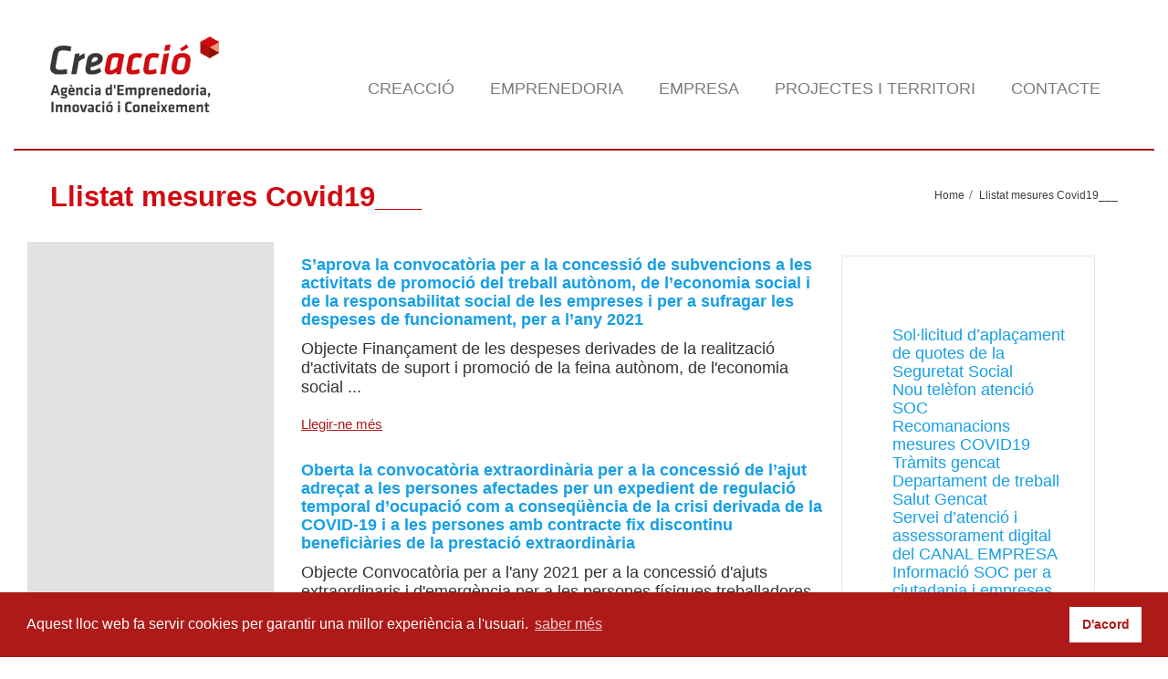

--- FILE ---
content_type: text/html; charset=UTF-8
request_url: https://www.creaccio.cat/llistat-mesures-covid19/
body_size: 31932
content:
<!DOCTYPE html>
<!--[if lt IE 7]>      <html class="no-js html-loading wf-active ie old-browser lt-ie10 lt-ie9 lt-ie8 lt-ie7" lang="ca"> <![endif]-->
<!--[if IE 7]>         <html class="no-js html-loading wf-active ie old-browser ie7 lt-ie10 lt-ie9 lt-ie8" lang="ca"> <![endif]-->
<!--[if IE 8]>         <html class="no-js html-loading wf-active ie old-browser ie8 lt-ie10 lt-ie9" lang="ca"> <![endif]-->
<!--[if IE 9]>         <html class="no-js html-loading wf-active ie modern-browser ie9 lt-ie10" lang="ca"> <![endif]-->
<!--[if gt IE 9]><!--> <html class="no-js html-loading wf-active modern-browser" lang="ca"> <!--<![endif]-->

<head>
<meta http-equiv="content-type" content="text/html; charset=UTF-8" />
<meta name="viewport" content="width=device-width, maximum-scale=1.0, minimum-scale=1.0">


<!-- W3TC-include-js-head -->
<!--[if IE 8]> 
<meta http-equiv="X-UA-Compatible" content="IE=edge,chrome=1">
<![endif]-->
<meta name='robots' content='index, follow, max-image-preview:large, max-snippet:-1, max-video-preview:-1' />

	<!-- This site is optimized with the Yoast SEO plugin v20.0 - https://yoast.com/wordpress/plugins/seo/ -->
	<title>Llistat mesures Covid19___ - Creacció</title>
	<link rel="canonical" href="https://www.creaccio.cat/llistat-mesures-covid19/" />
	<meta property="og:locale" content="ca_ES" />
	<meta property="og:type" content="article" />
	<meta property="og:title" content="Llistat mesures Covid19___ - Creacció" />
	<meta property="og:description" content="S&#8217;aprova la convocatòria per a la concessió de subvencions a les activitats de promoció del treball autònom, de l&#8217;economia social i de la responsabilitat social de les empreses i per a sufragar les despeses de funcionament, per a l&#8217;any 2021Objecte Finançament de les despeses derivades de la realització d&#039;activitats de suport i promoció de la [&hellip;]" />
	<meta property="og:url" content="https://www.creaccio.cat/llistat-mesures-covid19/" />
	<meta property="og:site_name" content="Creacció" />
	<meta property="article:modified_time" content="2020-05-04T15:37:07+00:00" />
	<script type="application/ld+json" class="yoast-schema-graph">{"@context":"https://schema.org","@graph":[{"@type":"WebPage","@id":"https://www.creaccio.cat/llistat-mesures-covid19/","url":"https://www.creaccio.cat/llistat-mesures-covid19/","name":"Llistat mesures Covid19___ - Creacció","isPartOf":{"@id":"https://www.creaccio.cat/#website"},"datePublished":"2020-05-04T14:26:15+00:00","dateModified":"2020-05-04T15:37:07+00:00","breadcrumb":{"@id":"https://www.creaccio.cat/llistat-mesures-covid19/#breadcrumb"},"inLanguage":"ca","potentialAction":[{"@type":"ReadAction","target":["https://www.creaccio.cat/llistat-mesures-covid19/"]}]},{"@type":"BreadcrumbList","@id":"https://www.creaccio.cat/llistat-mesures-covid19/#breadcrumb","itemListElement":[{"@type":"ListItem","position":1,"name":"Inici","item":"https://www.creaccio.cat/"},{"@type":"ListItem","position":2,"name":"Llistat mesures Covid19___"}]},{"@type":"WebSite","@id":"https://www.creaccio.cat/#website","url":"https://www.creaccio.cat/","name":"Creacció","description":"Agència d&#039;Emprenedoria, Innovació i Coneixement","potentialAction":[{"@type":"SearchAction","target":{"@type":"EntryPoint","urlTemplate":"https://www.creaccio.cat/?s={search_term_string}"},"query-input":"required name=search_term_string"}],"inLanguage":"ca"}]}</script>
	<!-- / Yoast SEO plugin. -->


<link rel="alternate" type="application/rss+xml" title="Creacció &raquo; Canal d&#039;informació" href="https://www.creaccio.cat/feed/" />
<link rel="alternate" type="application/rss+xml" title="Creacció &raquo; Canal dels comentaris" href="https://www.creaccio.cat/comments/feed/" />
<script type="text/javascript">
window._wpemojiSettings = {"baseUrl":"https:\/\/s.w.org\/images\/core\/emoji\/14.0.0\/72x72\/","ext":".png","svgUrl":"https:\/\/s.w.org\/images\/core\/emoji\/14.0.0\/svg\/","svgExt":".svg","source":{"concatemoji":"https:\/\/www.creaccio.cat\/wp-includes\/js\/wp-emoji-release.min.js?ver=6.1.9"}};
/*! This file is auto-generated */
!function(e,a,t){var n,r,o,i=a.createElement("canvas"),p=i.getContext&&i.getContext("2d");function s(e,t){var a=String.fromCharCode,e=(p.clearRect(0,0,i.width,i.height),p.fillText(a.apply(this,e),0,0),i.toDataURL());return p.clearRect(0,0,i.width,i.height),p.fillText(a.apply(this,t),0,0),e===i.toDataURL()}function c(e){var t=a.createElement("script");t.src=e,t.defer=t.type="text/javascript",a.getElementsByTagName("head")[0].appendChild(t)}for(o=Array("flag","emoji"),t.supports={everything:!0,everythingExceptFlag:!0},r=0;r<o.length;r++)t.supports[o[r]]=function(e){if(p&&p.fillText)switch(p.textBaseline="top",p.font="600 32px Arial",e){case"flag":return s([127987,65039,8205,9895,65039],[127987,65039,8203,9895,65039])?!1:!s([55356,56826,55356,56819],[55356,56826,8203,55356,56819])&&!s([55356,57332,56128,56423,56128,56418,56128,56421,56128,56430,56128,56423,56128,56447],[55356,57332,8203,56128,56423,8203,56128,56418,8203,56128,56421,8203,56128,56430,8203,56128,56423,8203,56128,56447]);case"emoji":return!s([129777,127995,8205,129778,127999],[129777,127995,8203,129778,127999])}return!1}(o[r]),t.supports.everything=t.supports.everything&&t.supports[o[r]],"flag"!==o[r]&&(t.supports.everythingExceptFlag=t.supports.everythingExceptFlag&&t.supports[o[r]]);t.supports.everythingExceptFlag=t.supports.everythingExceptFlag&&!t.supports.flag,t.DOMReady=!1,t.readyCallback=function(){t.DOMReady=!0},t.supports.everything||(n=function(){t.readyCallback()},a.addEventListener?(a.addEventListener("DOMContentLoaded",n,!1),e.addEventListener("load",n,!1)):(e.attachEvent("onload",n),a.attachEvent("onreadystatechange",function(){"complete"===a.readyState&&t.readyCallback()})),(e=t.source||{}).concatemoji?c(e.concatemoji):e.wpemoji&&e.twemoji&&(c(e.twemoji),c(e.wpemoji)))}(window,document,window._wpemojiSettings);
</script>
<style type="text/css">
img.wp-smiley,
img.emoji {
	display: inline !important;
	border: none !important;
	box-shadow: none !important;
	height: 1em !important;
	width: 1em !important;
	margin: 0 0.07em !important;
	vertical-align: -0.1em !important;
	background: none !important;
	padding: 0 !important;
}
</style>
	<link rel='stylesheet' id='wp-block-library-css' href='https://www.creaccio.cat/wp-includes/css/dist/block-library/style.min.css?ver=6.1.9' type='text/css' media='all' />
<link rel='stylesheet' id='classic-theme-styles-css' href='https://www.creaccio.cat/wp-includes/css/classic-themes.min.css?ver=1' type='text/css' media='all' />
<style id='global-styles-inline-css' type='text/css'>
body{--wp--preset--color--black: #000000;--wp--preset--color--cyan-bluish-gray: #abb8c3;--wp--preset--color--white: #ffffff;--wp--preset--color--pale-pink: #f78da7;--wp--preset--color--vivid-red: #cf2e2e;--wp--preset--color--luminous-vivid-orange: #ff6900;--wp--preset--color--luminous-vivid-amber: #fcb900;--wp--preset--color--light-green-cyan: #7bdcb5;--wp--preset--color--vivid-green-cyan: #00d084;--wp--preset--color--pale-cyan-blue: #8ed1fc;--wp--preset--color--vivid-cyan-blue: #0693e3;--wp--preset--color--vivid-purple: #9b51e0;--wp--preset--gradient--vivid-cyan-blue-to-vivid-purple: linear-gradient(135deg,rgba(6,147,227,1) 0%,rgb(155,81,224) 100%);--wp--preset--gradient--light-green-cyan-to-vivid-green-cyan: linear-gradient(135deg,rgb(122,220,180) 0%,rgb(0,208,130) 100%);--wp--preset--gradient--luminous-vivid-amber-to-luminous-vivid-orange: linear-gradient(135deg,rgba(252,185,0,1) 0%,rgba(255,105,0,1) 100%);--wp--preset--gradient--luminous-vivid-orange-to-vivid-red: linear-gradient(135deg,rgba(255,105,0,1) 0%,rgb(207,46,46) 100%);--wp--preset--gradient--very-light-gray-to-cyan-bluish-gray: linear-gradient(135deg,rgb(238,238,238) 0%,rgb(169,184,195) 100%);--wp--preset--gradient--cool-to-warm-spectrum: linear-gradient(135deg,rgb(74,234,220) 0%,rgb(151,120,209) 20%,rgb(207,42,186) 40%,rgb(238,44,130) 60%,rgb(251,105,98) 80%,rgb(254,248,76) 100%);--wp--preset--gradient--blush-light-purple: linear-gradient(135deg,rgb(255,206,236) 0%,rgb(152,150,240) 100%);--wp--preset--gradient--blush-bordeaux: linear-gradient(135deg,rgb(254,205,165) 0%,rgb(254,45,45) 50%,rgb(107,0,62) 100%);--wp--preset--gradient--luminous-dusk: linear-gradient(135deg,rgb(255,203,112) 0%,rgb(199,81,192) 50%,rgb(65,88,208) 100%);--wp--preset--gradient--pale-ocean: linear-gradient(135deg,rgb(255,245,203) 0%,rgb(182,227,212) 50%,rgb(51,167,181) 100%);--wp--preset--gradient--electric-grass: linear-gradient(135deg,rgb(202,248,128) 0%,rgb(113,206,126) 100%);--wp--preset--gradient--midnight: linear-gradient(135deg,rgb(2,3,129) 0%,rgb(40,116,252) 100%);--wp--preset--duotone--dark-grayscale: url('#wp-duotone-dark-grayscale');--wp--preset--duotone--grayscale: url('#wp-duotone-grayscale');--wp--preset--duotone--purple-yellow: url('#wp-duotone-purple-yellow');--wp--preset--duotone--blue-red: url('#wp-duotone-blue-red');--wp--preset--duotone--midnight: url('#wp-duotone-midnight');--wp--preset--duotone--magenta-yellow: url('#wp-duotone-magenta-yellow');--wp--preset--duotone--purple-green: url('#wp-duotone-purple-green');--wp--preset--duotone--blue-orange: url('#wp-duotone-blue-orange');--wp--preset--font-size--small: 13px;--wp--preset--font-size--medium: 20px;--wp--preset--font-size--large: 36px;--wp--preset--font-size--x-large: 42px;--wp--preset--spacing--20: 0.44rem;--wp--preset--spacing--30: 0.67rem;--wp--preset--spacing--40: 1rem;--wp--preset--spacing--50: 1.5rem;--wp--preset--spacing--60: 2.25rem;--wp--preset--spacing--70: 3.38rem;--wp--preset--spacing--80: 5.06rem;}:where(.is-layout-flex){gap: 0.5em;}body .is-layout-flow > .alignleft{float: left;margin-inline-start: 0;margin-inline-end: 2em;}body .is-layout-flow > .alignright{float: right;margin-inline-start: 2em;margin-inline-end: 0;}body .is-layout-flow > .aligncenter{margin-left: auto !important;margin-right: auto !important;}body .is-layout-constrained > .alignleft{float: left;margin-inline-start: 0;margin-inline-end: 2em;}body .is-layout-constrained > .alignright{float: right;margin-inline-start: 2em;margin-inline-end: 0;}body .is-layout-constrained > .aligncenter{margin-left: auto !important;margin-right: auto !important;}body .is-layout-constrained > :where(:not(.alignleft):not(.alignright):not(.alignfull)){max-width: var(--wp--style--global--content-size);margin-left: auto !important;margin-right: auto !important;}body .is-layout-constrained > .alignwide{max-width: var(--wp--style--global--wide-size);}body .is-layout-flex{display: flex;}body .is-layout-flex{flex-wrap: wrap;align-items: center;}body .is-layout-flex > *{margin: 0;}:where(.wp-block-columns.is-layout-flex){gap: 2em;}.has-black-color{color: var(--wp--preset--color--black) !important;}.has-cyan-bluish-gray-color{color: var(--wp--preset--color--cyan-bluish-gray) !important;}.has-white-color{color: var(--wp--preset--color--white) !important;}.has-pale-pink-color{color: var(--wp--preset--color--pale-pink) !important;}.has-vivid-red-color{color: var(--wp--preset--color--vivid-red) !important;}.has-luminous-vivid-orange-color{color: var(--wp--preset--color--luminous-vivid-orange) !important;}.has-luminous-vivid-amber-color{color: var(--wp--preset--color--luminous-vivid-amber) !important;}.has-light-green-cyan-color{color: var(--wp--preset--color--light-green-cyan) !important;}.has-vivid-green-cyan-color{color: var(--wp--preset--color--vivid-green-cyan) !important;}.has-pale-cyan-blue-color{color: var(--wp--preset--color--pale-cyan-blue) !important;}.has-vivid-cyan-blue-color{color: var(--wp--preset--color--vivid-cyan-blue) !important;}.has-vivid-purple-color{color: var(--wp--preset--color--vivid-purple) !important;}.has-black-background-color{background-color: var(--wp--preset--color--black) !important;}.has-cyan-bluish-gray-background-color{background-color: var(--wp--preset--color--cyan-bluish-gray) !important;}.has-white-background-color{background-color: var(--wp--preset--color--white) !important;}.has-pale-pink-background-color{background-color: var(--wp--preset--color--pale-pink) !important;}.has-vivid-red-background-color{background-color: var(--wp--preset--color--vivid-red) !important;}.has-luminous-vivid-orange-background-color{background-color: var(--wp--preset--color--luminous-vivid-orange) !important;}.has-luminous-vivid-amber-background-color{background-color: var(--wp--preset--color--luminous-vivid-amber) !important;}.has-light-green-cyan-background-color{background-color: var(--wp--preset--color--light-green-cyan) !important;}.has-vivid-green-cyan-background-color{background-color: var(--wp--preset--color--vivid-green-cyan) !important;}.has-pale-cyan-blue-background-color{background-color: var(--wp--preset--color--pale-cyan-blue) !important;}.has-vivid-cyan-blue-background-color{background-color: var(--wp--preset--color--vivid-cyan-blue) !important;}.has-vivid-purple-background-color{background-color: var(--wp--preset--color--vivid-purple) !important;}.has-black-border-color{border-color: var(--wp--preset--color--black) !important;}.has-cyan-bluish-gray-border-color{border-color: var(--wp--preset--color--cyan-bluish-gray) !important;}.has-white-border-color{border-color: var(--wp--preset--color--white) !important;}.has-pale-pink-border-color{border-color: var(--wp--preset--color--pale-pink) !important;}.has-vivid-red-border-color{border-color: var(--wp--preset--color--vivid-red) !important;}.has-luminous-vivid-orange-border-color{border-color: var(--wp--preset--color--luminous-vivid-orange) !important;}.has-luminous-vivid-amber-border-color{border-color: var(--wp--preset--color--luminous-vivid-amber) !important;}.has-light-green-cyan-border-color{border-color: var(--wp--preset--color--light-green-cyan) !important;}.has-vivid-green-cyan-border-color{border-color: var(--wp--preset--color--vivid-green-cyan) !important;}.has-pale-cyan-blue-border-color{border-color: var(--wp--preset--color--pale-cyan-blue) !important;}.has-vivid-cyan-blue-border-color{border-color: var(--wp--preset--color--vivid-cyan-blue) !important;}.has-vivid-purple-border-color{border-color: var(--wp--preset--color--vivid-purple) !important;}.has-vivid-cyan-blue-to-vivid-purple-gradient-background{background: var(--wp--preset--gradient--vivid-cyan-blue-to-vivid-purple) !important;}.has-light-green-cyan-to-vivid-green-cyan-gradient-background{background: var(--wp--preset--gradient--light-green-cyan-to-vivid-green-cyan) !important;}.has-luminous-vivid-amber-to-luminous-vivid-orange-gradient-background{background: var(--wp--preset--gradient--luminous-vivid-amber-to-luminous-vivid-orange) !important;}.has-luminous-vivid-orange-to-vivid-red-gradient-background{background: var(--wp--preset--gradient--luminous-vivid-orange-to-vivid-red) !important;}.has-very-light-gray-to-cyan-bluish-gray-gradient-background{background: var(--wp--preset--gradient--very-light-gray-to-cyan-bluish-gray) !important;}.has-cool-to-warm-spectrum-gradient-background{background: var(--wp--preset--gradient--cool-to-warm-spectrum) !important;}.has-blush-light-purple-gradient-background{background: var(--wp--preset--gradient--blush-light-purple) !important;}.has-blush-bordeaux-gradient-background{background: var(--wp--preset--gradient--blush-bordeaux) !important;}.has-luminous-dusk-gradient-background{background: var(--wp--preset--gradient--luminous-dusk) !important;}.has-pale-ocean-gradient-background{background: var(--wp--preset--gradient--pale-ocean) !important;}.has-electric-grass-gradient-background{background: var(--wp--preset--gradient--electric-grass) !important;}.has-midnight-gradient-background{background: var(--wp--preset--gradient--midnight) !important;}.has-small-font-size{font-size: var(--wp--preset--font-size--small) !important;}.has-medium-font-size{font-size: var(--wp--preset--font-size--medium) !important;}.has-large-font-size{font-size: var(--wp--preset--font-size--large) !important;}.has-x-large-font-size{font-size: var(--wp--preset--font-size--x-large) !important;}
.wp-block-navigation a:where(:not(.wp-element-button)){color: inherit;}
:where(.wp-block-columns.is-layout-flex){gap: 2em;}
.wp-block-pullquote{font-size: 1.5em;line-height: 1.6;}
</style>
<link rel='stylesheet' id='contact-form-7-css' href='https://www.creaccio.cat/wp-content/plugins/contact-form-7/includes/css/styles.css?ver=5.7.3' type='text/css' media='all' />
<link rel='stylesheet' id='rs-plugin-settings-css' href='https://www.creaccio.cat/wp-content/plugins/revslider/rs-plugin/css/settings.css?rev=4.3.5&#038;ver=6.1.9' type='text/css' media='all' />
<style id='rs-plugin-settings-inline-css' type='text/css'>
.tp-caption.caption-primary {
font-weight:300;
font-size:30px;
line-height:36px;
}

.tp-caption.caption-white-background {
padding:10px 20px;
-moz-border-radius:3px;
-webkit-border-radius:3px;
border-radius:3px;
font-weight:300;
font-size:24px;
line-height:30px;
color:#0197ec;
background-color:#fff;
-webkit-box-shadow:0 1px 2px rgba(0,0,0, .25);
-moz-box-shadow:0 1px 2px rgba(0,0,0, .25);
box-shadow:0 1px 2px rgba(0,0,0, .25);
}

.tp-caption.caption-long-text {
font-weight:300;
font-size:20px;
line-height:24px;
color:#333;
text-align:justify;
}

.tp-caption.noshadow {
}


.tp-caption.caption-primary {
	font-weight:300;
	font-size:30px;
	line-height:36px;
}

.tp-caption.caption-white-background {
	padding:10px 20px;
	-moz-border-radius:3px;
	-webkit-border-radius:3px;
	border-radius:3px;
	font-weight:300;
	font-size:24px;
	line-height:30px;
	color:#0197ec;
	background-color:#fff;
	-webkit-box-shadow:0 1px 2px rgba(0,0,0, .25);
	-moz-box-shadow:0 1px 2px rgba(0,0,0, .25);
	box-shadow:0 1px 2px rgba(0,0,0, .25);
}

.tp-caption.caption-long-text {
	font-weight:300;
	font-size:20px;
	line-height:24px;
	color:#333;
	text-align:justify;
}

.tp-caption.noshadow {
	
}
</style>
<link rel='stylesheet' id='wpt-custom-login-css' href='https://www.creaccio.cat/wp-content/plugins/wpt-login/css/custom-login.css?ver=6.1.9' type='text/css' media='all' />
<link rel='stylesheet' id='theme-bootstrap-css' href='https://www.creaccio.cat/wp-content/themes/envision/lib/css/bootstrap.css?ver=2.0.2' type='text/css' media='all' />
<link rel='stylesheet' id='theme-frontend-style-css' href='https://www.creaccio.cat/wp-content/themes/envision/lib/css/style.css?ver=2.0.2' type='text/css' media='all' />
<link rel='stylesheet' id='theme-frontend-extensions-css' href='https://www.creaccio.cat/wp-content/themes/envision/lib/css/extensions.css?ver=2.0.2' type='text/css' media='all' />
<link rel='stylesheet' id='theme-bootstrap-responsive-1170-css' href='https://www.creaccio.cat/wp-content/themes/envision/lib/css/bootstrap-responsive-1170.css?ver=2.0.2' type='text/css' media='all' />
<link rel='stylesheet' id='theme-bootstrap-responsive-css' href='https://www.creaccio.cat/wp-content/themes/envision/lib/css/bootstrap-responsive.css?ver=2.0.2' type='text/css' media='all' />
<link rel='stylesheet' id='theme-fontawesome-css' href='https://www.creaccio.cat/wp-content/themes/envision/includes/modules/module.fontawesome/source/css/font-awesome.min.css?ver=2.0.2' type='text/css' media='all' />
<!--[if IE 7]>
<link rel='stylesheet' id='theme-fontawesome-ie7-css' href='https://www.creaccio.cat/wp-content/themes/envision/includes/modules/module.fontawesome/source/css/font-awesome-ie7.min.css?ver=2.0.2' type='text/css' media='all' />
<![endif]-->
<link rel='stylesheet' id='theme-icomoon-css' href='https://www.creaccio.cat/wp-content/themes/envision/includes/modules/module.icomoon/source/css/icomoon.css?ver=2.0.2' type='text/css' media='all' />
<link rel='stylesheet' id='theme-skin' href='http://www.creaccio.cat/wp-content/uploads/2014/10/creaccio_aee4d1696faa4d01606dd8b817723179.css' type='text/css' media='all'/>
<script type='text/javascript' id='jquery-core-js-extra'>
/* <![CDATA[ */
var CloudFwOp = {"themeurl":"https:\/\/www.creaccio.cat\/wp-content\/themes\/envision","ajaxUrl":"https:\/\/www.creaccio.cat\/wp-admin\/admin-ajax.php","device":"widescreen","RTL":"","SSL":"1","protocol":"https","responsive":"1","lang":"ca","sticky_header":"","header_overlapping":"","sticky_header_offset":"0","uniform_elements":"1","disable_prettyphoto_on_mobile":"1","gallery_overlay_opacity":"0.9"};
/* ]]> */
</script>
<script type='text/javascript' src='https://www.creaccio.cat/wp-includes/js/jquery/jquery.min.js?ver=3.6.1' id='jquery-core-js'></script>
<script type='text/javascript' src='https://www.creaccio.cat/wp-includes/js/jquery/jquery-migrate.min.js?ver=3.3.2' id='jquery-migrate-js'></script>
<script type='text/javascript' src='https://www.creaccio.cat/wp-content/plugins/revslider/rs-plugin/js/jquery.themepunch.plugins.min.js?rev=4.3.5&#038;ver=6.1.9' id='themepunchtools-js'></script>
<script type='text/javascript' src='https://www.creaccio.cat/wp-content/plugins/revslider/rs-plugin/js/jquery.themepunch.revolution.min.js?rev=4.3.5&#038;ver=6.1.9' id='revmin-js'></script>
<script type='text/javascript' src='https://www.creaccio.cat/wp-content/themes/envision/lib/js/common.js?ver=2.0.2' id='theme-common-js'></script>
<script type='text/javascript' src='https://www.creaccio.cat/wp-content/themes/envision/lib/js/modernizr-2.6.2-respond-1.1.0.min.js?ver=2.0.2' id='theme-modernizr-js'></script>
<script type='text/javascript' src='https://www.creaccio.cat/wp-content/themes/envision/lib/js/noconflict.js?ver=2.0.2' id='theme-noconflict-js'></script>
<script type='text/javascript' src='https://www.creaccio.cat/wp-content/themes/envision/cloudfw/js/webfont.js?ver=2.0.2' id='theme-webfont-js'></script>
<link rel="https://api.w.org/" href="https://www.creaccio.cat/wp-json/" /><link rel="alternate" type="application/json" href="https://www.creaccio.cat/wp-json/wp/v2/pages/7581" /><link rel="EditURI" type="application/rsd+xml" title="RSD" href="https://www.creaccio.cat/xmlrpc.php?rsd" />
<link rel="wlwmanifest" type="application/wlwmanifest+xml" href="https://www.creaccio.cat/wp-includes/wlwmanifest.xml" />
<link rel='shortlink' href='https://www.creaccio.cat/?p=7581' />
<link rel="alternate" type="application/json+oembed" href="https://www.creaccio.cat/wp-json/oembed/1.0/embed?url=https%3A%2F%2Fwww.creaccio.cat%2Fllistat-mesures-covid19%2F" />
<link rel="alternate" type="text/xml+oembed" href="https://www.creaccio.cat/wp-json/oembed/1.0/embed?url=https%3A%2F%2Fwww.creaccio.cat%2Fllistat-mesures-covid19%2F&#038;format=xml" />
<script type="text/javascript">
(function(url){
	if(/(?:Chrome\/26\.0\.1410\.63 Safari\/537\.31|WordfenceTestMonBot)/.test(navigator.userAgent)){ return; }
	var addEvent = function(evt, handler) {
		if (window.addEventListener) {
			document.addEventListener(evt, handler, false);
		} else if (window.attachEvent) {
			document.attachEvent('on' + evt, handler);
		}
	};
	var removeEvent = function(evt, handler) {
		if (window.removeEventListener) {
			document.removeEventListener(evt, handler, false);
		} else if (window.detachEvent) {
			document.detachEvent('on' + evt, handler);
		}
	};
	var evts = 'contextmenu dblclick drag dragend dragenter dragleave dragover dragstart drop keydown keypress keyup mousedown mousemove mouseout mouseover mouseup mousewheel scroll'.split(' ');
	var logHuman = function() {
		if (window.wfLogHumanRan) { return; }
		window.wfLogHumanRan = true;
		var wfscr = document.createElement('script');
		wfscr.type = 'text/javascript';
		wfscr.async = true;
		wfscr.src = url + '&r=' + Math.random();
		(document.getElementsByTagName('head')[0]||document.getElementsByTagName('body')[0]).appendChild(wfscr);
		for (var i = 0; i < evts.length; i++) {
			removeEvent(evts[i], logHuman);
		}
	};
	for (var i = 0; i < evts.length; i++) {
		addEvent(evts[i], logHuman);
	}
})('//www.creaccio.cat/?wordfence_lh=1&hid=EBC3F17744127ABBB3B88AFB06A7881E');
</script>
<script type="text/javascript">
(function(){
	"use strict";

	if( document.cookie.indexOf('device_pixel_ratio') == -1
	    && 'devicePixelRatio' in window
	    && window.devicePixelRatio >= 1.5 ){

		var date = new Date();
		date.setTime( date.getTime() + 3600000 );

		document.cookie = 'device_pixel_ratio=' + window.devicePixelRatio + ';' +  ' expires=' + date.toUTCString() +'; path=/';
		
		//if cookies are not blocked, reload the page
		if(document.cookie.indexOf('device_pixel_ratio') != -1) {
		    window.location.reload();
		}
	}
})();
</script>
	<style type= "text/css">html #footer-bottom, html #footer-bottom a {
    background-color: white !important;
}

h1 {
font-size: 31px !important;
}
h3 {
color: #d10018;
line-height: 1.3em;
}

h4 {
/*font-size: 19px !important;
font-weight: normal !important;*/
}
p {
line-height: 23px;
}
#header-container {
-webkit-box-shadow: none !important;
-moz-box-shadow:  none !important;
box-shadow:  none !important;
border-bottom: 2px solid #AD1917;
}
html #header-navigation li.menu-item.level-0 > a {
text-transform: uppercase !important;
}
#header-navigation > li.top-level-item > a {
margin: 15px 0 0px 0 !important;
padding: 20px 19px 0px !important;
}
html #header-navigation > li.current-menu-item > a, html #header-navigation.active > li.top-level-item.hover > a, html #header-navigation > li.top-level-item:hover > a {
border: none !important;
color: #AD1A17 !important;
}
#header-navigation > li.top-level-item > a {
border-bottom: none !important;
}
.ui--content-box-image-default {
border-top: 0px solid #ccc !important;
}
.ui--content-box-image {
-webkit-border-top-left-radius: 0px;
-webkit-border-top-right-radius: 0px;
-moz-border-radius-topleft: 0px;
-moz-border-radius-topright: 0px;
border-top-left-radius: 0px;
border-top-right-radius: 0px;
}
.ui--box, .ui--box-alias, .woocommerce-message, .woocommerce-info, .woocommerce-error {
border: 1px solid #cccccc !important;
-webkit-border-radius: 0px !important;
-moz-border-radius: 0px !important;
border-radius: 0px !important;
-webkit-box-shadow: none !important;
-moz-box-shadow: none !important;
box-shadow:none !important;
-webkit-background-clip: border-box;
-moz-background-clip: border-box;
background-clip: border-box;
background-color: #FFF;
}
.ui--box, .ui--box-alias, .woocommerce-message, .woocommerce-info, .woocommerce-error {
border: 1px solid #cccccc !important;
}
.ui--gradient-grey {
background: none !important;
}
.ui--content-box-title {
border: none !important;
}
.ui--content-box-title {
padding: 30px 20px 0px  !important;
}
.ui--content-box-content-text {
margin: 0px 20px 0  !important;
}
.ui--gradient-grey.on--hover:hover {
background: none !important;
}



/* MEDIA QUERY*/ 
@media (min-width:979px){ 
.stuck nav#navigation {
margin-top: -37px;
}
}

.margi-bottom {
margin-bottom: -90px !important;
}
.margi-bottom-2 {
margin-bottom: 0px !important;
}
.margi-top {

}
html .btn-primary {
color: #AD1A17 !important;
background-color: #FFF;
background-image: none !important;
font-size: 15px !important;
text-decoration: underline !important;
padding: 0;
text-shadow: none !important;
}

html .btn-primary:hover {
background: none !important;
color: #AD1A17 !important;
}
.linia {
border-bottom: 1px solid #FFFFFF;
}

html footer input[type="email"] {
background-color: #FFF  !important;
border:none !important;
-webkit-box-shadow: none !important;
-moz-box-shadow: none !important;
box-shadow: none !important;
border-radius: 0px !important;
height: 25px !important;
color: #333 !important;
font-size: 13px;
}

footer .ui--mailchimp button {
position: absolute;
top: -1px;
right: 0;
margin: 0;
background-color: #000;
color: #FFF !important;
text-decoration: none !important;
font-size: 13px !important;
height: 32px !important;
border-radius: 0px;
width: 100px;
}
footer .ui--mailchimp button:hover {
background-color: #000000 !important;
color: #FFF !important;
}
html #footer-widgets .footer-widget-title {
border-bottom: 1px solid #FFF;
}
html footer .arr {
color: #FFF !important;
border: none !important;
}
html #footer-bottom, html #footer-bottom a {
border: none !important;
padding-top: 0px !important;
padding-bottom: 40px !important;
}
#toTop {
display: none !important;
}
.more-link {
margin-top: -10px !important;
}
.icones-rss .ui--icon-box .ui--icon-box-icon {
float: right;
margin: 0 0px 0 0;
}

.footer-widget-title .fontawesome-angle-right {
content: none;
background-image: url(/wp-content/themes/envision/lib/images/next.png);
background-repeat: no-repeat;
width: 15px;
height: 15px;
z-index: 99999;
background-position: center center;
}
.footer-widget-title .fontawesome-angle-left {
content: none;
background-image: url(/wp-content/themes/envision/lib/images/prev.png);
background-repeat: no-repeat;
width: 15px;
height: 15px;
z-index: 99999;
background-position: center center;
}

.fontawesome-angle-right:before {
content: "\/";
}
.ui-bc-seperator {
width: 10px;
}

.ui-breadcrumbs .px18 {
font-size: 14px;
}

#breadcrumb, #breadcrumb a {
color: #3E3E3D;
}

#titlebar {
border: none !important;
background-color: #FFF !important;
}

.ui--box-alias, .woocommerce-message, .woocommerce-info, .woocommerce-error {
border: 0px solid #CCC !important;
}

#breadcrumb {
margin-top: -8px !important;
padding: 0 !important;
}

.fullwidth-container.ui--section {
background: #FFF;
border: 1px solid #ccc;
}

.sidebar-left {
padding: 0px 0 12px !important;
}

.sidebar-lateral {
min-height: 800px;


background-color: #E2E2E2;
padding-top: 10px;
padding-left: 10px;
}

#page-content {
padding: 0px 0 12px !important;
}

.home #page-content {
padding: 30px 0 12px !important;
}

.sidebar-widget-title {
border-bottom: 0px solid #EBEBEB;
font-size: 18px !important;
font-weight: 700;
}

.sidebar-widget-title > span {
margin-bottom: 0px  !important;
border: none !important;
padding-bottom: 0px  !important;
}

.form_agora {
heigh: 840px;
width: 285px;
overflow: hidden;
padding: 0;
}

.form_emprenedors {
overflow: hidden;
padding: 0;
}


.link_ins {
color: #C40024;
decoration: none;
}

.titol_vermell {
color: #C40024;
font-weight: bold;
}

.freebirdFormviewerViewItemsRadioImageChoiceContainer {
   max-width: 100px !important;
   width: 100px !important;
}
</style><script type="text/javascript" src="//use.typekit.net/pgb4snz.js"></script>
<script type="text/javascript">try{Typekit.load({
     active: function() {}
});}catch(e){}</script><!-- Global site tag (gtag.js) - Google Analytics -->
<script async src="https://www.googletagmanager.com/gtag/js?id=UA-56118988-1"></script>
<script>
  window.dataLayer = window.dataLayer || [];
  function gtag(){dataLayer.push(arguments);}
  gtag('js', new Date());

  gtag('config', 'UA-56118988-1');
</script>


<!-- Google Tag Manager -->
<script>(function(w,d,s,l,i){w[l]=w[l]||[];w[l].push({'gtm.start':
new Date().getTime(),event:'gtm.js'});var f=d.getElementsByTagName(s)[0],
j=d.createElement(s),dl=l!='dataLayer'?'&l='+l:'';j.async=true;j.src=
'https://www.googletagmanager.com/gtm.js?id='+i+dl;f.parentNode.insertBefore(j,f);
})(window,document,'script','dataLayer','GTM-52QLLVZ');</script>
<!-- End Google Tag Manager -->



<!-- pure chat -->
<!-- <script type='text/javascript' data-cfasync='false'>window.purechatApi = { l: [], t: [], on: function () { this.l.push(arguments); } }; (function () { var done = false; var script = document.createElement('script'); script.async = true; script.type = 'text/javascript'; script.src = 'https://app.purechat.com/VisitorWidget/WidgetScript'; document.getElementsByTagName('HEAD').item(0).appendChild(script); script.onreadystatechange = script.onload = function (e) { if (!done && (!this.readyState || this.readyState == 'loaded' || this.readyState == 'complete')) { var w = new PCWidget({c: '8875cb32-d5a9-41f5-8edb-e61af10e631b', f: true }); done = true; } }; })();</script>-->
<!-- end pure chat -->




<!-- 
<script>
  (function(i,s,o,g,r,a,m){i['GoogleAnalyticsObject']=r;i[r]=i[r]||function(){
  (i[r].q=i[r].q||[]).push(arguments)},i[r].l=1*new Date();a=s.createElement(o),
  m=s.getElementsByTagName(o)[0];a.async=1;a.src=g;m.parentNode.insertBefore(a,m)
  })(window,document,'script','//www.google-analytics.com/analytics.js','ga');

  ga('create', 'UA-56118988-1', 'auto');
  ga('send', 'pageview');

</script>
-->


<!-- Facebook Pixel Code -->
<script>
!function(f,b,e,v,n,t,s)
{if(f.fbq)return;n=f.fbq=function(){n.callMethod?
n.callMethod.apply(n,arguments):n.queue.push(arguments)};
if(!f._fbq)f._fbq=n;n.push=n;n.loaded=!0;n.version='2.0';
n.queue=[];t=b.createElement(e);t.async=!0;
t.src=v;s=b.getElementsByTagName(e)[0];
s.parentNode.insertBefore(t,s)}(window,document,'script',
'https://connect.facebook.net/en_US/fbevents.js');
 fbq('init', '1860881554186826'); 
fbq('track', 'PageView');
</script>
<noscript>
 <img height="1" width="1" 
src="https://www.facebook.com/tr?id=1860881554186826&ev=PageView
&noscript=1"/>
</noscript>
<!-- End Facebook Pixel Code -->


<link rel="stylesheet" type="text/css" href="//cdnjs.cloudflare.com/ajax/libs/cookieconsent2/3.1.0/cookieconsent.min.css" />
<script src="//cdnjs.cloudflare.com/ajax/libs/cookieconsent2/3.1.0/cookieconsent.min.js"></script>
<script>
window.addEventListener("load", function(){
window.cookieconsent.initialise({
  "palette": {
    "popup": {
      "background": "#ad1a17"
    },
    "button": {
      "background": "#ffffff",
      "text": "#ad1a17"
    }
  },
  "content": {
    "message": "Aquest lloc web fa servir cookies per garantir una millor experi&egrave;ncia a l'usuari. ",
    "dismiss": "D'acord",
    "link": "saber m&eacute;s",
    "href": "http://www.creaccio.cat/avis-legal-2/"
  }
})});
</script>
<script type="text/javascript">
    
    document.documentElement.className = document.documentElement.className.replace('no-js','js');
    document.documentElement.className = document.documentElement.className.replace('html-loaded','html-loading');

    (function(){
        "use strict";

        setTimeout(function(){
            document.documentElement.className = document.documentElement.className.replace('html-loading','html-loaded');
        }, 6000);

    })();
    
    jQuery(document).ready(function(){ 
        jQuery('html').removeClass('html-loading').addClass('html-loaded');
    });

</script>

<link rel="icon" href="https://www.creaccio.cat/wp-content/uploads/2022/05/cropped-cub-1-32x32.png" sizes="32x32" />
<link rel="icon" href="https://www.creaccio.cat/wp-content/uploads/2022/05/cropped-cub-1-192x192.png" sizes="192x192" />
<link rel="apple-touch-icon" href="https://www.creaccio.cat/wp-content/uploads/2022/05/cropped-cub-1-180x180.png" />
<meta name="msapplication-TileImage" content="https://www.creaccio.cat/wp-content/uploads/2022/05/cropped-cub-1-270x270.png" />
		<style type="text/css" id="wp-custom-css">
			/*
Podeu afegir el vostre CSS aquí.

Feu clic a la icona d'ajuda de dalt si voleu saber-ne més.
*/

#search-4{
    background-color: #c20a19;
	padding: 15px;

}

.searchform{
    background-color: #ffffff;
    margin: 0px;
    padding: 0px;
}

.searchform input{
    background-color: #fff;
    margin-top: 10px;
    padding: 0px;
	text: test;
    border: none;
	box-shadow: none;
    padding-left: 10px;
width: 75%;
    
}
.searchform button{
    
    background-color: #c20a19;
    padding: 5px;
    color: white !important;
	text-decoration: none !important;
margin-right: 0px;

    
}
.padding-left20 {
	padding-left:20px;
}

.padding20{
	padding: 20px;
}
.padding-left20{
	padding-left: 20px;
}

h4{
	line-height: normal;
	padding: 10px 0 10px 0;
}

h2{
	color: #d10a11;
}

body {
    font-size: 1.1em;
	line-height: normal;
}



p {
	margin-top: 5px;
}

@media (max-width: 1300px) {
.no-sidebar-layout .container{
		margin: 0 15px 0 15px;
}
body {
    font-size: 1.1em;
}
	#main-container{
		 margin: 0 15px 0 15px;
	}
	
}

.ui--content-box-link{
	padding:10px;
}

.padding20 {
	padding:20px;
}		</style>
		</head>

<body class="page-template-default page page-id-7581 run" itemscope itemtype="http://schema.org/WebPage">
    
<!-- Google Tag Manager (noscript) -->
<noscript><iframe src="https://www.googletagmanager.com/ns.html?id=GTM-52QLLVZ"
height="0" width="0" style="display:none;visibility:hidden"></iframe></noscript>
<!-- End Google Tag Manager (noscript) -->

<div id="side-panel-pusher">

<div id="main-container">

    <div id="page-wrap">

                
        <header id="page-header" class="clearfix">

                                    
            
            <div id="header-container" class="header-style-1  logo-position-left navigation-position-right no-stuck clearfix"  data-responsive="{&quot;css&quot;:{&quot;padding-bottom&quot;:{&quot;phone&quot;:20,&quot;tablet&quot;:20,&quot;widescreen&quot;:0}}}">                
                <div id="header-container-background"></div>
                                <div class="container relative">        
                    <div id="logo">
                        <a href="https://www.creaccio.cat">
                            
                            <img  id="logo-desktop" class="visible-desktop " src="http://www.creaccio.cat/wp-content/uploads/2014/10/creaccio-logo.png" data-at2x="http://www.creaccio.cat/wp-content/uploads/2014/10/creaccio-logo.png" alt="Creacció" style="margin-top: 40px;  margin-bottom: 40px;"/>
<img  id="logo-tablet" class="visible-tablet " src="http://www.creaccio.cat/wp-content/uploads/2014/10/creaccio-logo.png" data-at2x="http://www.creaccio.cat/wp-content/uploads/2014/10/creaccio-logo.png" alt="Creacció" style="margin-top: 40px;  margin-bottom: 20px;"/>
<img  id="logo-phone" class="visible-phone " src="http://www.creaccio.cat/wp-content/uploads/2014/10/creaccio-logo.png" data-at2x="http://www.creaccio.cat/wp-content/uploads/2014/10/creaccio-logo.png" alt="Creacció" style="margin-top: 20px;  margin-bottom: 20px;"/>                        </a>
                    </div><!-- /#logo -->

                                            <nav id="navigation" class="without-navigation-holder">
                           
		<div id="header-navigation-toggle" class="visible-phone ">
			<a href="javascript:;">Navegació <i class="fontawesome-align-justify ui--caret"></i></a>
		</div>

	<ul id="header-navigation" class="sf-menu clearfix unstyled-all"><li id="menu-item-9167" class="menu-item menu-item-type-post_type menu-item-object-page level-0 top-level-item to-right"><a href="https://www.creaccio.cat/benvinguda-institucional/">Creacció</a></li>
<li id="menu-item-12691" class="menu-item menu-item-type-post_type menu-item-object-page level-0 top-level-item to-right"><a href="https://www.creaccio.cat/emprenedoria/">Emprenedoria</a></li>
<li id="menu-item-9192" class="menu-item menu-item-type-post_type menu-item-object-page level-0 top-level-item to-right"><a href="https://www.creaccio.cat/empresa/">Empresa</a></li>
<li id="menu-item-16938" class="menu-item menu-item-type-post_type menu-item-object-page level-0 top-level-item to-right"><a href="https://www.creaccio.cat/territori/">Projectes i territori</a></li>
<li id="menu-item-9218" class="menu-item menu-item-type-post_type menu-item-object-page level-0 top-level-item to-right"><a href="https://www.creaccio.cat/contacte/">Contacte</a></li>
</ul>                        </nav><!-- /nav#navigation -->
                    
                </div>
            </div><!-- /#header-container -->

        </header>
                				
		<div id="titlebar" class="titlebar-qvnbznchnr cover">
			<div class="container relative">
				<div id="titlebar-text">
											<h2 id="titlebar-title">Llistat mesures Covid19___</h2>
					
									</div>
									<div id="titlebar-breadcrumb"><div id="breadcrumb" class="ui--box-alias centerVertical"><div class="ui-bc ui-breadcrumbs breadcrumbs" itemprop="breadcrumb"><span class="ui-bc-first"><a href="https://www.creaccio.cat" title="Creacció" rel="home" class="ui-bc-first">Home</a></span> <span class="ui-bc-seperator"> <i class="ui--caret fontawesome-angle-right px18"></i> </span> <span class="ui-bc-last">Llistat mesures Covid19___</span></div></div></div>
							</div>
		</div><!-- /#titlebar -->

	<div id="page-content" class="no-sidebar-layout"><div class="container"><div id="the-content" >
	<div class="ui-row row">
 <div   class="ui-column span3"><div class="sidebar-lateral"></div></div> 

 <div   class="ui-column span9"><div  class="ui--space clearfix" style="height: 15px;" data-responsive="{&quot;css&quot;:{&quot;height&quot;:{&quot;phone&quot;:&quot;15px&quot;,&quot;tablet&quot;:&quot;15px&quot;,&quot;widescreen&quot;:&quot;15px&quot;}}}"></div><div class="ui-row row">
 <div   class="ui-column span8"><div  class="ui--animation-in make--fx--fadein-btt ui--pass clearfix" data-fx="fx--fadein-btt" data-delay="0" data-start-delay="0"><div id="blog-3" class="ui--blog ui--blog-wrapper ui--pass" data-layout="mini" data-columns="1"><div class="ui--blog-item ui--animation ui--accent-gradient-hover-parent clearfix layout--mini"><div class="ui--blog-content-wrapper"><div class="ui--blog-header"><h5 class="ui--blog-title"><a class="ui--blog-link" href="https://www.creaccio.cat/saprova-la-convocatoria-per-a-la-concessio-de-subvencions-a-les-activitats-de-promocio-del-treball-autonom-de-leconomia-social-i-de-la-responsabilitat-social-de-les-empreses-i-per-a-sufragar-les/">S&#8217;aprova la convocatòria per a la concessió de subvencions a les activitats de promoció del treball autònom, de l&#8217;economia social i de la responsabilitat social de les empreses i per a sufragar les despeses de funcionament, per a l&#8217;any 2021</a></h5></div><div class="ui--blog-content">Objecte
Finançament de les despeses derivades de la realització d'activitats de suport i promoció de la feina autònom, de l'economia social ...</div><div class="ui--blog-readmore more-link"><a class="btn btn-small btn-primary" href="https://www.creaccio.cat/saprova-la-convocatoria-per-a-la-concessio-de-subvencions-a-les-activitats-de-promocio-del-treball-autonom-de-leconomia-social-i-de-la-responsabilitat-social-de-les-empreses-i-per-a-sufragar-les/">Llegir-ne més</a></div></div></div><div class="ui--blog-item ui--animation ui--accent-gradient-hover-parent clearfix layout--mini"><div class="ui--blog-content-wrapper"><div class="ui--blog-header"><h5 class="ui--blog-title"><a class="ui--blog-link" href="https://www.creaccio.cat/oberta-la-convocatoria-extraordinaria-per-a-la-concessio-de-lajut-adrecat-a-les-persones-afectades-per-un-expedient-de-regulacio-temporal-docupacio-com-a-consequencia-de-la-crisi-derivada-de-la-co/">Oberta la convocatòria extraordinària per a la concessió de l&#8217;ajut adreçat a les persones afectades per un expedient de regulació temporal d&#8217;ocupació com a conseqüència de la crisi derivada de la COVID-19 i a les persones amb contracte fix discontinu beneficiàries de la prestació extraordinària</a></h5></div><div class="ui--blog-content">Objecte
Convocatòria per a l'any 2021 per a la concessió d'ajuts extraordinaris i d'emergència per a les persones físiques treballadores per ...</div><div class="ui--blog-readmore more-link"><a class="btn btn-small btn-primary" href="https://www.creaccio.cat/oberta-la-convocatoria-extraordinaria-per-a-la-concessio-de-lajut-adrecat-a-les-persones-afectades-per-un-expedient-de-regulacio-temporal-docupacio-com-a-consequencia-de-la-crisi-derivada-de-la-co/">Llegir-ne més</a></div></div></div><div class="ui--blog-item ui--animation ui--accent-gradient-hover-parent clearfix layout--mini"><div class="ui--blog-content-wrapper"><div class="ui--blog-header"><h5 class="ui--blog-title"><a class="ui--blog-link" href="https://www.creaccio.cat/concessio-ajuts-extraordinaris-directes-de-suport-a-la-solvencia-empresarial-en-resposta-a-la-pandemia-de-la-covid19/">S&#8217;obre la convocatòria per a la concessió dels ajuts extraordinaris directes de suport a la solvència empresarial en resposta a la pandèmia de la COVID-19</a></h5></div><div class="ui--blog-content">Convocatòria
Obrir la convocatòria per a la concessió dels ajuts extraordinaris directes de suport a la solvència empresarial en resposta a ...</div><div class="ui--blog-readmore more-link"><a class="btn btn-small btn-primary" href="https://www.creaccio.cat/concessio-ajuts-extraordinaris-directes-de-suport-a-la-solvencia-empresarial-en-resposta-a-la-pandemia-de-la-covid19/">Llegir-ne més</a></div></div></div><div class="ui--blog-item ui--animation ui--accent-gradient-hover-parent clearfix layout--mini"><div class="ui--blog-content-wrapper"><div class="ui--blog-header"><h5 class="ui--blog-title"><a class="ui--blog-link" href="https://www.creaccio.cat/bases-reguladores-per-a-la-concessio-de-lajut-extraordinari-adrecat-a-persones-treballadores-afectades-per-un-expedient-de-regulacio-temporal-docupacio-com-a-consequencia-de-la-crisi-derivada-de-l/">Bases reguladores per a la concessió de l&#8217;ajut extraordinari adreçat a persones treballadores afectades per un expedient de regulació temporal d&#8217;ocupació com a conseqüència de la crisi derivada de la COVID-19 i a persones amb contracte fix discontinu beneficiàries de la prestació extraordinària.</a></h5></div><div class="ui--blog-content">Objecte
L´objecte d'aquesta Ordre és regular el procediment per a la concessió de l'ajut extraordinari adreçat a les persones afectades per ...</div><div class="ui--blog-readmore more-link"><a class="btn btn-small btn-primary" href="https://www.creaccio.cat/bases-reguladores-per-a-la-concessio-de-lajut-extraordinari-adrecat-a-persones-treballadores-afectades-per-un-expedient-de-regulacio-temporal-docupacio-com-a-consequencia-de-la-crisi-derivada-de-l/">Llegir-ne més</a></div></div></div><div class="ui--blog-item ui--animation ui--accent-gradient-hover-parent clearfix layout--mini"><div class="ui--blog-content-wrapper"><div class="ui--blog-header"><h5 class="ui--blog-title"><a class="ui--blog-link" href="https://www.creaccio.cat/saproven-les-bases-reguladores-per-a-la-concessio-dajuts-extraordinaris-en-lambit-de-les-activitats-doci-nocturn-afectades-economicament-per-les-mesures-de-tancament-decretades-per-palliar-el/">S&#8217;aproven les bases reguladores per a la concessió d&#8217;ajuts extraordinaris en l&#8217;àmbit de les activitats d&#8217;oci nocturn, afectades econòmicament per les mesures de tancament decretades per pal·liar els efectes de la COVID-19</a></h5></div><div class="ui--blog-content">BASES REGULADORES PER A LA CONCESSIÓ D'AJUTS EXTRAORDINARIS EN L'ÀMBIT DE LES ACTIVITATS D'OCI NOCTURN, AFECTADES PER LES MESURES DE ...</div><div class="ui--blog-readmore more-link"><a class="btn btn-small btn-primary" href="https://www.creaccio.cat/saproven-les-bases-reguladores-per-a-la-concessio-dajuts-extraordinaris-en-lambit-de-les-activitats-doci-nocturn-afectades-economicament-per-les-mesures-de-tancament-decretades-per-palliar-el/">Llegir-ne més</a></div></div></div><div class="ui--blog-item ui--animation ui--accent-gradient-hover-parent clearfix layout--mini"><div class="ui--blog-content-wrapper"><div class="ui--blog-header"><h5 class="ui--blog-title"><a class="ui--blog-link" href="https://www.creaccio.cat/convocatoria-mesures-de-suport-a-projectes-singulars-per-a-la-reactivacio-socioeconomica-covid-19-per-a-empreses-cooperatives/">Convocatòria. Mesures de suport a projectes singulars per a la reactivació socioeconòmica COVID-19 per a empreses cooperatives</a></h5></div><div class="ui--blog-content">Objecte
L'objecte d'aquesta convocatòria extraordinària és regular els ajuts de la línia 2, Mesures de suport a projectes singulars per a ...</div><div class="ui--blog-readmore more-link"><a class="btn btn-small btn-primary" href="https://www.creaccio.cat/convocatoria-mesures-de-suport-a-projectes-singulars-per-a-la-reactivacio-socioeconomica-covid-19-per-a-empreses-cooperatives/">Llegir-ne més</a></div></div></div><div class="ui--blog-item ui--animation ui--accent-gradient-hover-parent clearfix layout--mini"><div class="ui--blog-content-wrapper"><div class="ui--blog-header"><h5 class="ui--blog-title"><a class="ui--blog-link" href="https://www.creaccio.cat/obert-el-tramit-dinscripcio-previa-de-lajut-extraordinari-adrecat-a-persones-treballadores-afectades-per-un-expedient-de-regulacio-temporal-docupacio-com-a-consequencia-de-la-crisi-derivada-de-l/">Obert el tràmit d&#8217;inscripció prèvia de l&#8217;ajut extraordinari adreçat a persones treballadores afectades per un expedient de regulació temporal d&#8217;ocupació com a conseqüència de la crisi derivada de la COVID-19 i a persones amb contracte fix discontinu beneficiàries de la prestació extraordinària.</a></h5></div><div class="ui--blog-content">Objecte
L'objecte d'aquesta Ordre és obrir el tràmit d'inscripció prèvia per a l'ajut extraordinari adreçat a les persones treballadores afectades per ...</div><div class="ui--blog-readmore more-link"><a class="btn btn-small btn-primary" href="https://www.creaccio.cat/obert-el-tramit-dinscripcio-previa-de-lajut-extraordinari-adrecat-a-persones-treballadores-afectades-per-un-expedient-de-regulacio-temporal-docupacio-com-a-consequencia-de-la-crisi-derivada-de-l/">Llegir-ne més</a></div></div></div><div class="ui--blog-item ui--animation ui--accent-gradient-hover-parent clearfix layout--mini"><div class="ui--blog-content-wrapper"><div class="ui--blog-header"><h5 class="ui--blog-title"><a class="ui--blog-link" href="https://www.creaccio.cat/oberta-la-convocatoria-per-a-la-concessio-de-subvencions-en-lambit-de-les-empreses-datraccions-i-serveis-de-restauracio-propis-de-fires-i-revetlles-fora-destabliments-perma/">Oberta la convocatòria per a la concessió de subvencions en l’àmbit de les empreses d’atraccions i serveis de restauració propis de fires i revetlles, fora d’establiments permanents, afectats econòmicament per les mesures de tancament decretades per pal·liar els efectes de la COVID-19</a></h5></div><div class="ui--blog-content">Es fa pública la convocatòria per la concessió de les subvencions, que tenen caràcter d'ajut extraordinari, en l'àmbit de les ...</div><div class="ui--blog-readmore more-link"><a class="btn btn-small btn-primary" href="https://www.creaccio.cat/oberta-la-convocatoria-per-a-la-concessio-de-subvencions-en-lambit-de-les-empreses-datraccions-i-serveis-de-restauracio-propis-de-fires-i-revetlles-fora-destabliments-perma/">Llegir-ne més</a></div></div></div><div class="ui--blog-item ui--animation ui--accent-gradient-hover-parent clearfix layout--mini"><div class="ui--blog-content-wrapper"><div class="ui--blog-header"><h5 class="ui--blog-title"><a class="ui--blog-link" href="https://www.creaccio.cat/oberta-la-convocatoria-del-programa-de-suport-a-la-obertura-de-comercos-i-de-suport-a-la-reforma-i-millora-destabliments/">Oberta la convocatòria del programa de suport a la obertura de comerços i de suport a la reforma i millora d’establiments.</a></h5></div><div class="ui--blog-content">Oberta la convocatòria del programa de suport a la obertura de comerços i de suport a la reforma i millora ...</div><div class="ui--blog-readmore more-link"><a class="btn btn-small btn-primary" href="https://www.creaccio.cat/oberta-la-convocatoria-del-programa-de-suport-a-la-obertura-de-comercos-i-de-suport-a-la-reforma-i-millora-destabliments/">Llegir-ne més</a></div></div></div><div class="ui--blog-item ui--animation ui--accent-gradient-hover-parent clearfix layout--mini"><div class="ui--blog-content-wrapper"><div class="ui--blog-header"><h5 class="ui--blog-title"><a class="ui--blog-link" href="https://www.creaccio.cat/oberta-la-convocatoria-per-a-la-concessio-de-subvencions-en-lambit-de-la-moda/">Oberta la convocatòria per a la concessió de subvencions en l’àmbit de la moda</a></h5></div><div class="ui--blog-content">Es fa pública la convocatòria per la concessió de les subvencions en l'àmbit de la moda, per tal de fer ...</div><div class="ui--blog-readmore more-link"><a class="btn btn-small btn-primary" href="https://www.creaccio.cat/oberta-la-convocatoria-per-a-la-concessio-de-subvencions-en-lambit-de-la-moda/">Llegir-ne més</a></div></div></div><div class="ui--blog-item ui--animation ui--accent-gradient-hover-parent clearfix layout--mini"><div class="ui--blog-content-wrapper"><div class="ui--blog-header"><h5 class="ui--blog-title"><a class="ui--blog-link" href="https://www.creaccio.cat/sobre-el-tramit-dinscripcio-previa-dels-ajuts-extraordinaris-directes-de-suport-a-la-solvencia-empresarial-en-resposta-a-la-pandemia-de-la-covid-19/">S&#8217;obre el tràmit d&#8217;inscripció prèvia dels ajuts extraordinaris directes de suport a la solvència empresarial en resposta a la pandèmia de la COVID-19.</a></h5></div><div class="ui--blog-content">Objecte
L'objecte d'aquesta Ordre és obrir el tràmit d'inscripció prèvia per als ajuts extraordinaris directes en resposta a la pandèmia de ...</div><div class="ui--blog-readmore more-link"><a class="btn btn-small btn-primary" href="https://www.creaccio.cat/sobre-el-tramit-dinscripcio-previa-dels-ajuts-extraordinaris-directes-de-suport-a-la-solvencia-empresarial-en-resposta-a-la-pandemia-de-la-covid-19/">Llegir-ne més</a></div></div></div><div class="ui--blog-item ui--animation ui--accent-gradient-hover-parent clearfix layout--mini"><div class="ui--blog-content-wrapper"><div class="ui--blog-header"><h5 class="ui--blog-title"><a class="ui--blog-link" href="https://www.creaccio.cat/saprova-la-convocatoria-per-a-la-concessio-de-subvencions-en-regim-de-concurrencia-no-competitiva-per-compensar-les-perdues-per-cancellacio-despectacles-darts-esceniques-i-concerts-durant-el-p/">S&#8217;aprova la convocatòria per a la concessió de subvencions, en règim de concurrència no competitiva, per compensar les pèrdues per cancel·lació d&#8217;espectacles d&#8217;arts escèniques i concerts durant el període de vigència de l&#8217;estat d&#8217;alarma decretat amb motiu de la COVID-19 per a l&#8217;any 2021</a></h5></div><div class="ui--blog-content">Objecte
La concessió de subvencions per contribuir econòmicament a compensar les persones, societats i entitats que realitzen espectacles d'arts escèniques (teatre, ...</div><div class="ui--blog-readmore more-link"><a class="btn btn-small btn-primary" href="https://www.creaccio.cat/saprova-la-convocatoria-per-a-la-concessio-de-subvencions-en-regim-de-concurrencia-no-competitiva-per-compensar-les-perdues-per-cancellacio-despectacles-darts-esceniques-i-concerts-durant-el-p/">Llegir-ne més</a></div></div></div><div class="ui--blog-item ui--animation ui--accent-gradient-hover-parent clearfix layout--mini"><div class="ui--blog-content-wrapper"><div class="ui--blog-header"><h5 class="ui--blog-title"><a class="ui--blog-link" href="https://www.creaccio.cat/prorroga-de-les-ajudes-especials-a-les-persones-treballadores-autonomes-fins-al-30-de-setembre-de-2021/">Pròrroga de les ajudes especials a les persones treballadores autònomes fins al 30 de setembre de 2021</a></h5></div><div class="ui--blog-content">Aquestes mesures han estat publicades oficialment al BOE el dia 28 de maig de 2021, amb l'objectiu de continuar ajudant ...</div><div class="ui--blog-readmore more-link"><a class="btn btn-small btn-primary" href="https://www.creaccio.cat/prorroga-de-les-ajudes-especials-a-les-persones-treballadores-autonomes-fins-al-30-de-setembre-de-2021/">Llegir-ne més</a></div></div></div><div class="ui--blog-item ui--animation ui--accent-gradient-hover-parent clearfix layout--mini"><div class="ui--blog-content-wrapper"><div class="ui--blog-header"><h5 class="ui--blog-title"><a class="ui--blog-link" href="https://www.creaccio.cat/saproven-les-bases-especifiques-que-han-de-regir-la-concessio-de-les-subvencions-per-compensar-les-perdues-per-cancellacio-despectacles-darts-esceniques-i-concerts-durant-el-periode-de-vigencia/">S&#8217;aproven les bases específiques que han de regir la concessió de les subvencions per compensar les pèrdues per cancel·lació d&#8217;espectacles d&#8217;arts escèniques i concerts durant el període de vigència de l&#8217;estat d&#8217;alarma decretat amb motiu de la COVID-19</a></h5></div><div class="ui--blog-content">Objecte
La concessió de subvencions per contribuir econòmicament a compensar les persones, societats i entitats que realitzen espectacles d'arts escèniques (teatre, ...</div><div class="ui--blog-readmore more-link"><a class="btn btn-small btn-primary" href="https://www.creaccio.cat/saproven-les-bases-especifiques-que-han-de-regir-la-concessio-de-les-subvencions-per-compensar-les-perdues-per-cancellacio-despectacles-darts-esceniques-i-concerts-durant-el-periode-de-vigencia/">Llegir-ne més</a></div></div></div><div class="ui--blog-item ui--animation ui--accent-gradient-hover-parent clearfix layout--mini"><div class="ui--blog-content-wrapper"><div class="ui--blog-header"><h5 class="ui--blog-title"><a class="ui--blog-link" href="https://www.creaccio.cat/sobre-la-convocatoria-per-a-la-concessio-dajuts-extraordinaris-en-lambit-de-les-activitats-dels-parcs-infantils-privats-i-loci-nocturn/">S’obre la convocatòria per a la concessió d’ajuts extraordinaris en l’àmbit de les activitats dels parcs infantils privats i l’oci nocturn</a></h5></div><div class="ui--blog-content">Objecte
Es fa pública la convocatòria per la concessió dels ajuts extraordinaris en l'àmbit de les activitats dels parcs infantils privats ...</div><div class="ui--blog-readmore more-link"><a class="btn btn-small btn-primary" href="https://www.creaccio.cat/sobre-la-convocatoria-per-a-la-concessio-dajuts-extraordinaris-en-lambit-de-les-activitats-dels-parcs-infantils-privats-i-loci-nocturn/">Llegir-ne més</a></div></div></div><div class="ui--blog-item ui--animation ui--accent-gradient-hover-parent clearfix layout--mini"><div class="ui--blog-content-wrapper"><div class="ui--blog-header"><h5 class="ui--blog-title"><a class="ui--blog-link" href="https://www.creaccio.cat/saproven-les-bases-reguladores-per-a-la-concessio-dajuts-extraordinaris-en-lambit-de-les-activitats-dels-parcs-infantils-privats-i-loci-nocturn-afectats-economicament-per-les-mesures-de-tanca/">S&#8217;aproven les bases reguladores per a la concessió d&#8217;ajuts extraordinaris en l&#8217;àmbit de les activitats dels parcs infantils privats i l&#8217;oci nocturn, afectats econòmicament per les mesures de tancament decretades per pal·liar els efectes de la COVID-19</a></h5></div><div class="ui--blog-content">Objecte 

Regular la concessió d'ajuts extraordinaris en l'àmbit de les activitats dels parcs infantils i d'oci noctrun, amb la finalitat de ...</div><div class="ui--blog-readmore more-link"><a class="btn btn-small btn-primary" href="https://www.creaccio.cat/saproven-les-bases-reguladores-per-a-la-concessio-dajuts-extraordinaris-en-lambit-de-les-activitats-dels-parcs-infantils-privats-i-loci-nocturn-afectats-economicament-per-les-mesures-de-tanca/">Llegir-ne més</a></div></div></div><div class="ui--blog-item ui--animation ui--accent-gradient-hover-parent clearfix layout--mini"><div class="ui--blog-content-wrapper"><div class="ui--blog-header"><h5 class="ui--blog-title"><a class="ui--blog-link" href="https://www.creaccio.cat/saproven-les-bases-reguladores-per-a-la-concessio-de-subvencions-en-lambit-del-comerc-dels-serveis-i-la-moda/">S’aproven les bases reguladores per a la concessió de subvencions en l’àmbit del comerç, dels serveis i la moda</a></h5></div><div class="ui--blog-content">Objecte

L'objecte d'aquestes bases és regular la concessió de les subvencions en l'àmbit del comerç al detall i els serveis, amb ...</div><div class="ui--blog-readmore more-link"><a class="btn btn-small btn-primary" href="https://www.creaccio.cat/saproven-les-bases-reguladores-per-a-la-concessio-de-subvencions-en-lambit-del-comerc-dels-serveis-i-la-moda/">Llegir-ne més</a></div></div></div><div class="ui--blog-item ui--animation ui--accent-gradient-hover-parent clearfix layout--mini"><div class="ui--blog-content-wrapper"><div class="ui--blog-header"><h5 class="ui--blog-title"><a class="ui--blog-link" href="https://www.creaccio.cat/mesures-complementaries-de-recolzament-a-empreses-i-autonoms-afectats-per-la-pandemia-de-la-covid-19/">Mesures complementàries de recolzament a empreses i autònoms afectats per la pandèmia de la Covid-19</a></h5></div><div class="ui--blog-content">Els obligats al pagament de deutes de naturalesa pública, no tributàries ni duaneres, derivats del reintegrament i/o reemborsament d'ajudes o ...</div><div class="ui--blog-readmore more-link"><a class="btn btn-small btn-primary" href="https://www.creaccio.cat/mesures-complementaries-de-recolzament-a-empreses-i-autonoms-afectats-per-la-pandemia-de-la-covid-19/">Llegir-ne més</a></div></div></div><div class="ui--blog-item ui--animation ui--accent-gradient-hover-parent clearfix layout--mini"><div class="ui--blog-content-wrapper"><div class="ui--blog-header"><h5 class="ui--blog-title"><a class="ui--blog-link" href="https://www.creaccio.cat/oberta-la-convocatoria-per-a-la-concessio-de-subvencions-en-lambit-de-les-activitats-dels-parcs-infantils-privats-i-loci-nocturn/">Oberta la convocatòria per a la concessió de subvencions en l&#8217;àmbit de les activitats dels parcs infantils privats i l&#8217;oci nocturn</a></h5></div><div class="ui--blog-content">S'obre la convocatòria per a la concessió de subvencions en l'àmbit de les activitats dels parcs infantils privats i l'oci ...</div><div class="ui--blog-readmore more-link"><a class="btn btn-small btn-primary" href="https://www.creaccio.cat/oberta-la-convocatoria-per-a-la-concessio-de-subvencions-en-lambit-de-les-activitats-dels-parcs-infantils-privats-i-loci-nocturn/">Llegir-ne més</a></div></div></div><div class="ui--blog-item ui--animation ui--accent-gradient-hover-parent clearfix layout--mini"><div class="ui--blog-content-wrapper"><div class="ui--blog-header"><h5 class="ui--blog-title"><a class="ui--blog-link" href="https://www.creaccio.cat/oberta-la-convocatoria-per-a-la-concessio-dajuts-extraordinaris-i-demergencia-en-el-sector-de-lactivitat-fisica-i-lesport/">Oberta la convocatòria per a la concessió d&#8217;ajuts extraordinaris i d&#8217;emergència en el sector de l&#8217;activitat física i l&#8217;esport</a></h5></div><div class="ui--blog-content">Obrir la convocatòria per a la concessió d'ajuts extraordinaris i d'emergència per fer front a les afectacions econòmiques i socials ...</div><div class="ui--blog-readmore more-link"><a class="btn btn-small btn-primary" href="https://www.creaccio.cat/oberta-la-convocatoria-per-a-la-concessio-dajuts-extraordinaris-i-demergencia-en-el-sector-de-lactivitat-fisica-i-lesport/">Llegir-ne més</a></div></div></div><div class="ui--blog-item ui--animation ui--accent-gradient-hover-parent clearfix layout--mini"><div class="ui--blog-content-wrapper"><div class="ui--blog-header"><h5 class="ui--blog-title"><a class="ui--blog-link" href="https://www.creaccio.cat/linia-dajuts-directes-de-5-milions-deuros-per-a-organitzadors-dactivitats-firals-afectats-per-les-restriccions-de-la-covid19/">Línia d&#8217;ajuts directes de 5 milions d&#8217;euros per a organitzadors d&#8217;activitats firals afectats per les restriccions de la Covid19</a></h5></div><div class="ui--blog-content">El Departament d’Empresa i Coneixement ha activat una nova línia d’ajuts directes dotada amb 5 milions d’euros per a organitzadors ...</div><div class="ui--blog-readmore more-link"><a class="btn btn-small btn-primary" href="https://www.creaccio.cat/linia-dajuts-directes-de-5-milions-deuros-per-a-organitzadors-dactivitats-firals-afectats-per-les-restriccions-de-la-covid19/">Llegir-ne més</a></div></div></div><div class="ui--blog-item ui--animation ui--accent-gradient-hover-parent clearfix layout--mini"><div class="ui--blog-content-wrapper"><div class="ui--blog-header"><h5 class="ui--blog-title"><a class="ui--blog-link" href="https://www.creaccio.cat/bases-reguladores-dajut-extraordinari-a-treballadors-afectats-per-un-erto-a-consequencia-de-la-covid-19/">Bases reguladores d&#8217;ajut extraordinari a treballadors afectats per un ERTO a conseqüència de la Covid-19</a></h5></div><div class="ui--blog-content">Objecte
L'objecte d'aquesta Ordre és regular el procediment per a la concessió de l'ajut extraordinari adreçat a les persones afectades per ...</div><div class="ui--blog-readmore more-link"><a class="btn btn-small btn-primary" href="https://www.creaccio.cat/bases-reguladores-dajut-extraordinari-a-treballadors-afectats-per-un-erto-a-consequencia-de-la-covid-19/">Llegir-ne més</a></div></div></div><div class="ui--blog-item ui--animation ui--accent-gradient-hover-parent clearfix layout--mini"><div class="ui--blog-content-wrapper"><div class="ui--blog-header"><h5 class="ui--blog-title"><a class="ui--blog-link" href="https://www.creaccio.cat/saproven-les-bases-reguladores-per-a-persones-treballadores-autonomes-individuals-o-persones-treballadores-autonomes-que-formin-part-duna-microempresa/">S&#8217;aproven les bases reguladores per a persones treballadores autònomes individuals o persones treballadores autònomes que formin part d&#8217;una microempresa.</a></h5></div><div class="ui--blog-content">Objecte
Regular la tramitació i concessió dels ajuts extraordinaris per al manteniment de l'activitat econòmica enfront de la COVID-19 per a ...</div><div class="ui--blog-readmore more-link"><a class="btn btn-small btn-primary" href="https://www.creaccio.cat/saproven-les-bases-reguladores-per-a-persones-treballadores-autonomes-individuals-o-persones-treballadores-autonomes-que-formin-part-duna-microempresa/">Llegir-ne més</a></div></div></div><div class="ui--blog-item ui--animation ui--accent-gradient-hover-parent clearfix layout--mini"><div class="ui--blog-content-wrapper"><div class="ui--blog-header"><h5 class="ui--blog-title"><a class="ui--blog-link" href="https://www.creaccio.cat/empresa-i-coneixement-activa-una-linia-dajuts-directes-de-5-milions-deuros-per-a-organitzadors-dactivitats-firals-afectats-per-les-restriccions-de-la-covid-19/">Empresa i Coneixement activa una línia d&#8217;ajuts directes de 5 milions d&#8217;euros per a organitzadors d&#8217;activitats firals afectats per les restriccions de la Covid-19</a></h5></div><div class="ui--blog-content">El Departament d’Empresa i Coneixement ha activat una nova línia d’ajuts directes dotada amb 5 milions d’euros per a organitzadors ...</div><div class="ui--blog-readmore more-link"><a class="btn btn-small btn-primary" href="https://www.creaccio.cat/empresa-i-coneixement-activa-una-linia-dajuts-directes-de-5-milions-deuros-per-a-organitzadors-dactivitats-firals-afectats-per-les-restriccions-de-la-covid-19/">Llegir-ne més</a></div></div></div><div class="ui--blog-item ui--animation ui--accent-gradient-hover-parent clearfix layout--mini"><div class="ui--blog-content-wrapper"><div class="ui--blog-header"><h5 class="ui--blog-title"><a class="ui--blog-link" href="https://www.creaccio.cat/ajuts-comerc-mes-400-recintes-comercials/">Ajuts als establiments de més de 400 m2 i establiments ubicats en recintes comercials</a></h5></div><div class="ui--blog-content">1. Persones i/o entitats beneficiàries: poden ser persones beneficiàries d'aquests ajuts els autònoms i pimes de comerç al detall, amb ...</div><div class="ui--blog-readmore more-link"><a class="btn btn-small btn-primary" href="https://www.creaccio.cat/ajuts-comerc-mes-400-recintes-comercials/">Llegir-ne més</a></div></div></div><div class="ui--blog-item ui--animation ui--accent-gradient-hover-parent clearfix layout--mini"><div class="ui--blog-content-wrapper"><div class="ui--blog-header"><h5 class="ui--blog-title"><a class="ui--blog-link" href="https://www.creaccio.cat/linia-prestecs-icf/">Normativa específica de la línia de préstecs en condicions preferents per al finançament a petites i mitjanes empreses gestionada per l’Institut Català de Finances (ICF)</a></h5></div><div class="ui--blog-content">Objecte: característiques i requisits de la línia de préstecs en condicions preferents a petites i mitjanes empreses.

Dotació: 253.899.666 €. D'aquest ...</div><div class="ui--blog-readmore more-link"><a class="btn btn-small btn-primary" href="https://www.creaccio.cat/linia-prestecs-icf/">Llegir-ne més</a></div></div></div><div class="ui--blog-item ui--animation ui--accent-gradient-hover-parent clearfix layout--mini"><div class="ui--blog-content-wrapper"><div class="ui--blog-header"><h5 class="ui--blog-title"><a class="ui--blog-link" href="https://www.creaccio.cat/ajuts-sector-activitat-fisica-esport/">S’obre nova convocatòria d’ajuts extraordinaris pel sector de l’activitat física i l’esport</a></h5></div><div class="ui--blog-content">1. Programes:
1.1 Per a entitats gestores d'instal·lacions esportives l'obertura al públic de les quals s'hagi vist suspesa o limitada.
1.2 Per ...</div><div class="ui--blog-readmore more-link"><a class="btn btn-small btn-primary" href="https://www.creaccio.cat/ajuts-sector-activitat-fisica-esport/">Llegir-ne més</a></div></div></div><div class="ui--blog-item ui--animation ui--accent-gradient-hover-parent clearfix layout--mini"><div class="ui--blog-content-wrapper"><div class="ui--blog-header"><h5 class="ui--blog-title"><a class="ui--blog-link" href="https://www.creaccio.cat/aprovades-les-bases-reguladores-pels-ajuts-extraordinaris-al-sector-del-comerc-al-detall-amb-establiments-de-productes-no-essencials-i-una-superficie-superior-a-400-metres-quadrats-i-als-establiments/">Aprovades les bases reguladores pels ajuts extraordinaris al sector del comerç al detall amb establiments de productes no essencials i una superfície superior a 400 metres quadrats i als establiments o locals comercials que es trobin dins de centres, galeries o recintes comercials, afectats econòmicament per la COVID-19</a></h5></div><div class="ui--blog-content">1. Persones i/o entitats beneficiàries: poden ser persones beneficiàries d'aquests ajuts els autònoms i pimes de comerç al detall, amb ...</div><div class="ui--blog-readmore more-link"><a class="btn btn-small btn-primary" href="https://www.creaccio.cat/aprovades-les-bases-reguladores-pels-ajuts-extraordinaris-al-sector-del-comerc-al-detall-amb-establiments-de-productes-no-essencials-i-una-superficie-superior-a-400-metres-quadrats-i-als-establiments/">Llegir-ne més</a></div></div></div><div class="ui--blog-item ui--animation ui--accent-gradient-hover-parent clearfix layout--mini"><div class="ui--blog-content-wrapper"><div class="ui--blog-header"><h5 class="ui--blog-title"><a class="ui--blog-link" href="https://www.creaccio.cat/ajuts-directes-ajuntament-de-vic/">L&#8217;Ajuntament de Vic ofereix 200.000 euros més d&#8217;ajuts directes per a comerços i establiments obligats a tancar</a></h5></div><div class="ui--blog-content">Aquest tràmit permet sol·licitar l'ajut a empreses, professionals i autònoms dels sectors més afectats per la crisi de la COVID-19, ...</div><div class="ui--blog-readmore more-link"><a class="btn btn-small btn-primary" href="https://www.creaccio.cat/ajuts-directes-ajuntament-de-vic/">Llegir-ne més</a></div></div></div><div class="ui--blog-item ui--animation ui--accent-gradient-hover-parent clearfix layout--mini"><div class="ui--blog-content-wrapper"><div class="ui--blog-header"><h5 class="ui--blog-title"><a class="ui--blog-link" href="https://www.creaccio.cat/oberta-la-convocatoria-per-a-la-concessio-de-subvencions-per-a-les-despeses-de-funcionament-dempreses-i-entitats-que-gestionin-sales-amb-programacio-estable-de-musica-en-viu-ubicades-a-catalunya/">Oberta la convocatòria per a la concessió de subvencions, per a les despeses de funcionament d&#8217;empreses i entitats que gestionin sales amb programació estable de música en viu ubicades a Catalunya</a></h5></div><div class="ui--blog-content">Objecte: 
Donar suport al finançament de les despeses de funcionament d'empreses i entitats que gestionin sales amb programació estable de ...</div><div class="ui--blog-readmore more-link"><a class="btn btn-small btn-primary" href="https://www.creaccio.cat/oberta-la-convocatoria-per-a-la-concessio-de-subvencions-per-a-les-despeses-de-funcionament-dempreses-i-entitats-que-gestionin-sales-amb-programacio-estable-de-musica-en-viu-ubicades-a-catalunya/">Llegir-ne més</a></div></div></div><div class="ui--blog-item ui--animation ui--accent-gradient-hover-parent clearfix layout--mini"><div class="ui--blog-content-wrapper"><div class="ui--blog-header"><h5 class="ui--blog-title"><a class="ui--blog-link" href="https://www.creaccio.cat/aprovades-les-bases-reguladores-per-a-la-concessio-dajuts-extraordinaris-i-demergencia-per-fer-font-a-les-afectacions-economiques-i-socials-que-es-puguin-produir-al-sector-de-lactivitat-fisica-i/">Aprovades les bases reguladores per a la concessió d&#8217;ajuts extraordinaris i d&#8217;emergència per fer font a les afectacions econòmiques i socials que es puguin produir al sector de l&#8217;activitat física i l&#8217;esport, com a consequència de la crisi sanitària, econòmica i social de la COVID-19 durant l&#8217;any 2021.</a></h5></div><div class="ui--blog-content">Bases reguladores per a la concessió d'ajuts extraordinaris i d'emergència per fer front a les afectacions econòmiques i socials que ...</div><div class="ui--blog-readmore more-link"><a class="btn btn-small btn-primary" href="https://www.creaccio.cat/aprovades-les-bases-reguladores-per-a-la-concessio-dajuts-extraordinaris-i-demergencia-per-fer-font-a-les-afectacions-economiques-i-socials-que-es-puguin-produir-al-sector-de-lactivitat-fisica-i/">Llegir-ne més</a></div></div></div><div class="ui--blog-item ui--animation ui--accent-gradient-hover-parent clearfix layout--mini"><div class="ui--blog-content-wrapper"><div class="ui--blog-header"><h5 class="ui--blog-title"><a class="ui--blog-link" href="https://www.creaccio.cat/sobre-la-convocatoria-dels-ajuts-a-petites-empreses-microempreses-cooperatives-i-autonoms-amb-treballadors-a-carrec-afectats-per-un-erto/">S&#8217;obre la convocatòria dels ajuts a petites empreses, microempreses, cooperatives i autònoms amb treballadors a càrrec afectats per un ERTO</a></h5></div><div class="ui--blog-content">Bases dels ajuts  


Presentació de la sol·licitud
El termini de presentació de les sol·licituds, juntament amb la ...</div><div class="ui--blog-readmore more-link"><a class="btn btn-small btn-primary" href="https://www.creaccio.cat/sobre-la-convocatoria-dels-ajuts-a-petites-empreses-microempreses-cooperatives-i-autonoms-amb-treballadors-a-carrec-afectats-per-un-erto/">Llegir-ne més</a></div></div></div><div class="ui--blog-item ui--animation ui--accent-gradient-hover-parent clearfix layout--mini"><div class="ui--blog-content-wrapper"><div class="ui--blog-header"><h5 class="ui--blog-title"><a class="ui--blog-link" href="https://www.creaccio.cat/saprova-la-convocatoria-dels-ajuts-extraordinaris-en-lambit-de-leducacio-en-el-lleure-i-les-activitats-extraescolars-per-fer-front-a-les-consequencies-de-la-covid-19/">S&#8217;aprova la convocatòria dels ajuts extraordinaris en l&#8217;àmbit de l&#8217;educació en el lleure i les activitats extraescolars per fer front a les conseqüències de la COVID-19</a></h5></div><div class="ui--blog-content">Objecte
L'objecte d'aquesta convocatòria és regular la tramitació i la concessió de l'ajut econòmic extraordinari d'emergència destinat a les entitats, les ...</div><div class="ui--blog-readmore more-link"><a class="btn btn-small btn-primary" href="https://www.creaccio.cat/saprova-la-convocatoria-dels-ajuts-extraordinaris-en-lambit-de-leducacio-en-el-lleure-i-les-activitats-extraescolars-per-fer-front-a-les-consequencies-de-la-covid-19/">Llegir-ne més</a></div></div></div><div class="ui--blog-item ui--animation ui--accent-gradient-hover-parent clearfix layout--mini"><div class="ui--blog-content-wrapper"><div class="ui--blog-header"><h5 class="ui--blog-title"><a class="ui--blog-link" href="https://www.creaccio.cat/empresa-i-coneixement-activa-una-nova-linia-dajuts-de-6-milions-deuros-per-a-establiments-doci-nocturn-i-parcs-infantils-privats-tancats-per-les-restriccions-de-la-covid-19/">Empresa i Coneixement activa una nova línia d&#8217;ajuts de 6 milions d&#8217;euros per a establiments d&#8217;oci nocturn i parcs infantils privats tancats per les restriccions de la Covid-19</a></h5></div><div class="ui--blog-content">Programa de reactivació dels parcs infantils privats i de l'oci nocturn afectats per les mesures de tancament decretades per pal·liar ...</div><div class="ui--blog-readmore more-link"><a class="btn btn-small btn-primary" href="https://www.creaccio.cat/empresa-i-coneixement-activa-una-nova-linia-dajuts-de-6-milions-deuros-per-a-establiments-doci-nocturn-i-parcs-infantils-privats-tancats-per-les-restriccions-de-la-covid-19/">Llegir-ne més</a></div></div></div><div class="ui--blog-item ui--animation ui--accent-gradient-hover-parent clearfix layout--mini"><div class="ui--blog-content-wrapper"><div class="ui--blog-header"><h5 class="ui--blog-title"><a class="ui--blog-link" href="https://www.creaccio.cat/recull-de-recursos-per-a-empreses/">Recull de recursos per a empreses</a></h5></div><div class="ui--blog-content">El Servei Públic d'Ocupació de Catalunya, des de l'Àrea de Serveis a l'Empresa, ha elaborat un recull de ...</div><div class="ui--blog-readmore more-link"><a class="btn btn-small btn-primary" href="https://www.creaccio.cat/recull-de-recursos-per-a-empreses/">Llegir-ne més</a></div></div></div><div class="ui--blog-item ui--animation ui--accent-gradient-hover-parent clearfix layout--mini"><div class="ui--blog-content-wrapper"><div class="ui--blog-header"><h5 class="ui--blog-title"><a class="ui--blog-link" href="https://www.creaccio.cat/sobre-el-tramit-dinscripcio-previa-de-ajut-extraordinari-per-a-persones-afectades-per-un-erto/">S&#8217;obre el tràmit d&#8217;inscripció prèvia a l&#8217;ajut extraordinari per a persones afectades per un ERTO i persones amb contracte fix discontinu</a></h5></div><div class="ui--blog-content">Objecte:
Obrir el tràmit d'inscripció prèvia a l'ajut extraordinari que té per finalitat complementar la pèrdua de poder adquisitiu de les ...</div><div class="ui--blog-readmore more-link"><a class="btn btn-small btn-primary" href="https://www.creaccio.cat/sobre-el-tramit-dinscripcio-previa-de-ajut-extraordinari-per-a-persones-afectades-per-un-erto/">Llegir-ne més</a></div></div></div><div class="ui--blog-item ui--animation ui--accent-gradient-hover-parent clearfix layout--mini"><div class="ui--blog-content-wrapper"><div class="ui--blog-header"><h5 class="ui--blog-title"><a class="ui--blog-link" href="https://www.creaccio.cat/saproven-les-bases-reguladores-per-a-la-concessio-dajuts-extraordinaris-per-donar-suport-als-collectius-i-sectors-economics-mes-afectats-per-les-mesures-de-contencio-de-la-pandemia-d/">Ajuts a petites empreses, microempreses, cooperatives i autònoms amb treballadors a càrrec afectats per un ERTO</a></h5></div><div class="ui--blog-content">Objecte: 
Regular la concessió d'ajuts extraordinaris per donar suport als col·lectius i sectors més afectats per les mesures de contenció ...</div><div class="ui--blog-readmore more-link"><a class="btn btn-small btn-primary" href="https://www.creaccio.cat/saproven-les-bases-reguladores-per-a-la-concessio-dajuts-extraordinaris-per-donar-suport-als-collectius-i-sectors-economics-mes-afectats-per-les-mesures-de-contencio-de-la-pandemia-d/">Llegir-ne més</a></div></div></div><div class="ui--blog-item ui--animation ui--accent-gradient-hover-parent clearfix layout--mini"><div class="ui--blog-content-wrapper"><div class="ui--blog-header"><h5 class="ui--blog-title"><a class="ui--blog-link" href="https://www.creaccio.cat/sobre-el-tramit-dinscripcio-previa-dels-ajuts-extraordinaris-per-al-manteniment-de-lactivitat-economica-enfront-de-la-covid-19-per-a-persones-treballadores-autonomes-individuals-o-persones-treba/">S&#8217;obre el tràmit d&#8217;inscripció prèvia dels ajuts extraordinaris per al manteniment de l&#8217;activitat econòmica enfront de la COVID-19 per a persones treballadores autònomes individuals o persones treballadores autònomes que formin part d&#8217;una microempresa</a></h5></div><div class="ui--blog-content">Inscripció prèvia
&gt; La presentació del formulari d'inscripció prèvia és condició necessària per a poder percebre l'ajut extraordinari, sempre que es ...</div><div class="ui--blog-readmore more-link"><a class="btn btn-small btn-primary" href="https://www.creaccio.cat/sobre-el-tramit-dinscripcio-previa-dels-ajuts-extraordinaris-per-al-manteniment-de-lactivitat-economica-enfront-de-la-covid-19-per-a-persones-treballadores-autonomes-individuals-o-persones-treba/">Llegir-ne més</a></div></div></div><div class="ui--blog-item ui--animation ui--accent-gradient-hover-parent clearfix layout--mini"><div class="ui--blog-content-wrapper"><div class="ui--blog-header"><h5 class="ui--blog-title"><a class="ui--blog-link" href="https://www.creaccio.cat/bases-especifiques-que-han-de-regir-la-concessio-de-subvencions-per-a-les-despeses-de-funcionament-dempreses-i-entitats-que-gestionin-sales-amb-programacio-estable-de-musica-en-viu-ubicades-a-catalu/">Bases específiques que han de regir la concessió de subvencions per a les despeses de funcionament d&#8217;empreses i entitats que gestionin sales amb programació estable de música en viu ubicades a Catalunya durant la situació de crisi sanitària ocasionada per la COVID-19.</a></h5></div><div class="ui--blog-content">Objecte: donar suport al finançament de les despeses de funcionament d'empreses i entitats que gestionin sales amb programació estable de ...</div><div class="ui--blog-readmore more-link"><a class="btn btn-small btn-primary" href="https://www.creaccio.cat/bases-especifiques-que-han-de-regir-la-concessio-de-subvencions-per-a-les-despeses-de-funcionament-dempreses-i-entitats-que-gestionin-sales-amb-programacio-estable-de-musica-en-viu-ubicades-a-catalu/">Llegir-ne més</a></div></div></div><div class="ui--blog-item ui--animation ui--accent-gradient-hover-parent clearfix layout--mini"><div class="ui--blog-content-wrapper"><div class="ui--blog-header"><h5 class="ui--blog-title"><a class="ui--blog-link" href="https://www.creaccio.cat/linia-dajuts-de-15me/">Empresa i Coneixement obre la línia d&#8217;ajuts de 15M€ per als comerços obligats a tancar per la Covid19.</a></h5></div><div class="ui--blog-content">Persones beneficiàries
Poden ser persones beneficiàries d'aquestes subvencions els autònoms i pimes de comerç al detall de productes no essencials en ...</div><div class="ui--blog-readmore more-link"><a class="btn btn-small btn-primary" href="https://www.creaccio.cat/linia-dajuts-de-15me/">Llegir-ne més</a></div></div></div><div class="ui--blog-item ui--animation ui--accent-gradient-hover-parent clearfix layout--mini"><div class="ui--blog-content-wrapper"><div class="ui--blog-header"><h5 class="ui--blog-title"><a class="ui--blog-link" href="https://www.creaccio.cat/sobre-una-nova-convocatoria-dels-ajuts-a-productors-agraris-per-compensar-la-perdua-dingressos-derivada-de-la-manca-de-funcionament-de-determinats-canals-de-comercialitzacio-com-a-consequencia-de/">S&#8217;obre una nova convocatòria dels ajuts a productors agraris per compensar la pèrdua d&#8217;ingressos derivada de la manca de funcionament de determinats canals de comercialització com a conseqüència de la crisi sanitària de la COVID-19</a></h5></div><div class="ui--blog-content">S'obre una nova convocatòria d'ajuts a productors agraris per compensar la pèrdua d'ingressos derivada de la manca de funcionament de ...</div><div class="ui--blog-readmore more-link"><a class="btn btn-small btn-primary" href="https://www.creaccio.cat/sobre-una-nova-convocatoria-dels-ajuts-a-productors-agraris-per-compensar-la-perdua-dingressos-derivada-de-la-manca-de-funcionament-de-determinats-canals-de-comercialitzacio-com-a-consequencia-de/">Llegir-ne més</a></div></div></div><div class="ui--blog-item ui--animation ui--accent-gradient-hover-parent clearfix layout--mini"><div class="ui--blog-content-wrapper"><div class="ui--blog-header"><h5 class="ui--blog-title"><a class="ui--blog-link" href="https://www.creaccio.cat/saproven-nous-ajuts-economics-per-valor-de-6m-e-en-lambit-de-leducacio-en-el-lleure-i-de-les-activitats-extraescolars/">S&#8217;aproven nous ajuts econòmics per valor de 6M € en l&#8217;àmbit de l&#8217;educació en el lleure i de les activitats extraescolars.</a></h5></div><div class="ui--blog-content">El Govern ha aprovat avui una nova línia addicional d’ajuts extraordinaris en l'àmbit de l'educació en el lleure i de ...</div><div class="ui--blog-readmore more-link"><a class="btn btn-small btn-primary" href="https://www.creaccio.cat/saproven-nous-ajuts-economics-per-valor-de-6m-e-en-lambit-de-leducacio-en-el-lleure-i-de-les-activitats-extraescolars/">Llegir-ne més</a></div></div></div><div class="ui--blog-item ui--animation ui--accent-gradient-hover-parent clearfix layout--mini"><div class="ui--blog-content-wrapper"><div class="ui--blog-header"><h5 class="ui--blog-title"><a class="ui--blog-link" href="https://www.creaccio.cat/ajuts-per-al-sector-de-fires/">Empresa i Coneixement activa els ajuts per al sector de fires, revetlles i festes majors afectats per les restriccions de la Covid-19</a></h5></div><div class="ui--blog-content">Persones beneficiàries:
Els professionals autònoms i pimes, domiciliats a Catalunya que exerceixen la seva activitat en l`àmbit de les
atraccions en fires, ...</div><div class="ui--blog-readmore more-link"><a class="btn btn-small btn-primary" href="https://www.creaccio.cat/ajuts-per-al-sector-de-fires/">Llegir-ne més</a></div></div></div><div class="ui--blog-item ui--animation ui--accent-gradient-hover-parent clearfix layout--mini"><div class="ui--blog-content-wrapper"><div class="ui--blog-header"><h5 class="ui--blog-title"><a class="ui--blog-link" href="https://www.creaccio.cat/ajut-de-2-000-euros-per-treballadors-per-compte-propi/">Ajut de 2.000 euros per treballadors per compte propi</a></h5></div><div class="ui--blog-content">Aquest ajut extraordinari i d'emergència consisteix en una prestació econòmica de pagament únic, per un import fix de 2.000 euros, ...</div><div class="ui--blog-readmore more-link"><a class="btn btn-small btn-primary" href="https://www.creaccio.cat/ajut-de-2-000-euros-per-treballadors-per-compte-propi/">Llegir-ne més</a></div></div></div><div class="ui--blog-item ui--animation ui--accent-gradient-hover-parent clearfix layout--mini"><div class="ui--blog-content-wrapper"><div class="ui--blog-header"><h5 class="ui--blog-title"><a class="ui--blog-link" href="https://www.creaccio.cat/saprova-la-convocatoria-per-a-la-concessio-de-subvencions-en-regim-de-concurrencia-no-competitiva-per-compensar-les-perdues-per-la-reduccio-forcada-dels-aforaments-en-espais-escenics-i-musicals-am/">S&#8217;aprova la convocatòria per a la concessió de subvencions, en règim de concurrència no competitiva, per compensar les pèrdues per la reducció forçada dels aforaments en espais escènics i musicals amb motiu de la crisi sanitària ocasionada per la COVID-19</a></h5></div><div class="ui--blog-content">Objecte i finalitat: 
L'objecte d'aquestes bases és la concessió de subvencions per contribuir econòmicament a compensar la reducció d'ingressos corresponents ...</div><div class="ui--blog-readmore more-link"><a class="btn btn-small btn-primary" href="https://www.creaccio.cat/saprova-la-convocatoria-per-a-la-concessio-de-subvencions-en-regim-de-concurrencia-no-competitiva-per-compensar-les-perdues-per-la-reduccio-forcada-dels-aforaments-en-espais-escenics-i-musicals-am/">Llegir-ne més</a></div></div></div><div class="ui--blog-item ui--animation ui--accent-gradient-hover-parent clearfix layout--mini"><div class="ui--blog-content-wrapper"><div class="ui--blog-header"><h5 class="ui--blog-title"><a class="ui--blog-link" href="https://www.creaccio.cat/ajut-a-entitats-del-tercer-sector-social/">Ajut a entitats del Tercer Sector Social</a></h5></div><div class="ui--blog-content">Davant l'afectació patida en el funcionament dels serveis d'atenció a les persones i de voluntariat per part d'entitats del Tercer ...</div><div class="ui--blog-readmore more-link"><a class="btn btn-small btn-primary" href="https://www.creaccio.cat/ajut-a-entitats-del-tercer-sector-social/">Llegir-ne més</a></div></div></div><div class="ui--blog-item ui--animation ui--accent-gradient-hover-parent clearfix layout--mini"><div class="ui--blog-content-wrapper"><div class="ui--blog-header"><h5 class="ui--blog-title"><a class="ui--blog-link" href="https://www.creaccio.cat/saprova-la-convocatoria-de-lajut-economic-extraordinari-per-a-les-entitats-les-empreses-i-les-persones-treballadores-autonomes-titulars-o-gestores-dinstallacions-juvenils/">S&#8217;aprova la convocatòria de l&#8217;ajut econòmic extraordinari per a les entitats, les empreses i les persones treballadores autònomes titulars o gestores d&#8217;instal·lacions juvenils</a></h5></div><div class="ui--blog-content">Persones beneficiàries
Poden ser persones beneficiàries d'aquest ajut les entitats, les empreses i les persones treballadores autònomes titulars o gestores d'instal·lacions ...</div><div class="ui--blog-readmore more-link"><a class="btn btn-small btn-primary" href="https://www.creaccio.cat/saprova-la-convocatoria-de-lajut-economic-extraordinari-per-a-les-entitats-les-empreses-i-les-persones-treballadores-autonomes-titulars-o-gestores-dinstallacions-juvenils/">Llegir-ne més</a></div></div></div><div class="ui--blog-item ui--animation ui--accent-gradient-hover-parent clearfix layout--mini"><div class="ui--blog-content-wrapper"><div class="ui--blog-header"><h5 class="ui--blog-title"><a class="ui--blog-link" href="https://www.creaccio.cat/saprova-la-convocatoria-extraordinaria-per-a-la-concessio-dajuts-destinats-a-palliar-els-perjudicis-a-les-entitats-privades-del-sector-del-lleure-educatiu-i-de-les-activitats-extraescolars/">S&#8217;aprova la convocatòria extraordinària per a la concessió d&#8217;ajuts destinats a pal·liar els perjudicis a les entitats privades del sector del lleure educatiu i de les activitats extraescolars</a></h5></div><div class="ui--blog-content">Beneficiaris: 
Poden acollir-se a aquesta convocatòria les entitats, les empreses, les associacions, les federacions, els centres docents privats i les ...</div><div class="ui--blog-readmore more-link"><a class="btn btn-small btn-primary" href="https://www.creaccio.cat/saprova-la-convocatoria-extraordinaria-per-a-la-concessio-dajuts-destinats-a-palliar-els-perjudicis-a-les-entitats-privades-del-sector-del-lleure-educatiu-i-de-les-activitats-extraescolars/">Llegir-ne més</a></div></div></div><div class="ui--blog-item ui--animation ui--accent-gradient-hover-parent clearfix layout--mini"><div class="ui--blog-content-wrapper"><div class="ui--blog-header"><h5 class="ui--blog-title"><a class="ui--blog-link" href="https://www.creaccio.cat/es-fa-publica-la-normativa-especifica-de-la-linia-de-prestecs-en-condicions-preferents-per-al-financament-a-petites-i-mitjanes-empreses-gestionada-per-linstitut-catala-de-finances-icf-dins/">Es fa pública la normativa específica de la línia de préstecs en condicions preferents per al finançament a petites i mitjanes empreses gestionada per l’Institut Català de Finances (ICF) dins del Programa operatiu FEDER a Catalunya 2014-2020</a></h5></div><div class="ui--blog-content">Es fan públiques les característiques i requisits de la línia de préstecs en condicions preferents a petites i mitjanes empreses. ...</div><div class="ui--blog-readmore more-link"><a class="btn btn-small btn-primary" href="https://www.creaccio.cat/es-fa-publica-la-normativa-especifica-de-la-linia-de-prestecs-en-condicions-preferents-per-al-financament-a-petites-i-mitjanes-empreses-gestionada-per-linstitut-catala-de-finances-icf-dins/">Llegir-ne més</a></div></div></div><div class="ui--blog-item ui--animation ui--accent-gradient-hover-parent clearfix layout--mini"><div class="ui--blog-content-wrapper"><div class="ui--blog-header"><h5 class="ui--blog-title"><a class="ui--blog-link" href="https://www.creaccio.cat/sobre-la-convocatoria-per-lany-2020-de-la-linia-de-subvencions-per-a-la-realitzacio-de-processos-de-reflexio-estrategica-i-desenvolupament-de-plans-de-transformacio-tecnologica-i-negoci-per-a-la-c/">S&#8217;obre la convocatòria per l&#8217;any 2020 de la línia de subvencions per a la realització de processos de reflexió estratègica i desenvolupament de plans de transformació tecnològica i negoci per a la cadena de valor de la indústria de l&#8217;automoció.</a></h5></div><div class="ui--blog-content">El DOGC ha publicat dues línies de subvenicons per a les empreses del sector de la indústria de l'automoció. 

El ...</div><div class="ui--blog-readmore more-link"><a class="btn btn-small btn-primary" href="https://www.creaccio.cat/sobre-la-convocatoria-per-lany-2020-de-la-linia-de-subvencions-per-a-la-realitzacio-de-processos-de-reflexio-estrategica-i-desenvolupament-de-plans-de-transformacio-tecnologica-i-negoci-per-a-la-c/">Llegir-ne més</a></div></div></div><div class="ui--blog-item ui--animation ui--accent-gradient-hover-parent clearfix layout--mini"><div class="ui--blog-content-wrapper"><div class="ui--blog-header"><h5 class="ui--blog-title"><a class="ui--blog-link" href="https://www.creaccio.cat/saproven-les-bases-especifiques-que-han-de-regir-la-concessio-de-subvencions-per-compensar-les-perdues-per-la-reduccio-forcada-dels-aforaments-en-espais-escenics-i-musicals-amb-motiu-de-la-crisi-san/">S&#8217;aproven les bases específiques que han de regir la concessió de subvencions per compensar les pèrdues per la reducció forçada dels aforaments en espais escènics i musicals amb motiu de la crisi sanitària ocasionada per la COVID-19.</a></h5></div><div class="ui--blog-content">Objecte: L'objecte d'aquestes bases és la concessió de subvencions per contribuir econòmicament a compensar la reducció d'ingressos corresponents als concerts ...</div><div class="ui--blog-readmore more-link"><a class="btn btn-small btn-primary" href="https://www.creaccio.cat/saproven-les-bases-especifiques-que-han-de-regir-la-concessio-de-subvencions-per-compensar-les-perdues-per-la-reduccio-forcada-dels-aforaments-en-espais-escenics-i-musicals-amb-motiu-de-la-crisi-san/">Llegir-ne més</a></div></div></div><div class="ui--blog-item ui--animation ui--accent-gradient-hover-parent clearfix layout--mini"><div class="ui--blog-content-wrapper"><div class="ui--blog-header"><h5 class="ui--blog-title"><a class="ui--blog-link" href="https://www.creaccio.cat/sobre-la-convocatoria-per-a-la-concessio-dajuts-extraordinaris-i-demergencia-per-fer-front-a-la-suspensio-de-lobertura-al-public-de-les-installacions-esportives-a-catalunya-com-a-consequencia/">S&#8217;obre la convocatòria per a la concessió d&#8217;ajuts extraordinaris i d&#8217;emergència per fer front a la suspensió de l&#8217;obertura al públic de les instal·lacions esportives a Catalunya com a conseqüència de la crisi sanitària, econòmica i social de la COVID-19</a></h5></div><div class="ui--blog-content">Oberta la convocatòria per a la concessió d'ajuts extraordinaris i d'emergència per fer front a la suspensió de
l'obertura al públic ...</div><div class="ui--blog-readmore more-link"><a class="btn btn-small btn-primary" href="https://www.creaccio.cat/sobre-la-convocatoria-per-a-la-concessio-dajuts-extraordinaris-i-demergencia-per-fer-front-a-la-suspensio-de-lobertura-al-public-de-les-installacions-esportives-a-catalunya-com-a-consequencia/">Llegir-ne més</a></div></div></div><div class="ui--blog-item ui--animation ui--accent-gradient-hover-parent clearfix layout--mini"><div class="ui--blog-content-wrapper"><div class="ui--blog-header"><h5 class="ui--blog-title"><a class="ui--blog-link" href="https://www.creaccio.cat/sobre-el-tramit-dinscripcio-previa-dels-ajutsextraordinaris-per-al-manteniment-de-lactivitat-economica-enfront-de-la-covid-19-per-a-persones-treballadores-autonomes-individuals-o-persones-trebal/">S&#8217;obre el tràmit d&#8217;inscripció prèvia dels ajutsextraordinaris per al manteniment de l&#8217;activitat econòmica enfront de la COVID-19 per a persones treballadores autònomes individuals o persones treballadores autònomesque formin part d&#8217;una microempresa.</a></h5></div><div class="ui--blog-content">La presentació del formulari d'inscripció prèvia és condició necessària per a poder percebre l'ajut extraordinari, sempre que es compleixen els ...</div><div class="ui--blog-readmore more-link"><a class="btn btn-small btn-primary" href="https://www.creaccio.cat/sobre-el-tramit-dinscripcio-previa-dels-ajutsextraordinaris-per-al-manteniment-de-lactivitat-economica-enfront-de-la-covid-19-per-a-persones-treballadores-autonomes-individuals-o-persones-trebal/">Llegir-ne més</a></div></div></div><div class="ui--blog-item ui--animation ui--accent-gradient-hover-parent clearfix layout--mini"><div class="ui--blog-content-wrapper"><div class="ui--blog-header"><h5 class="ui--blog-title"><a class="ui--blog-link" href="https://www.creaccio.cat/ajut-extraordinari-de-750e-destinat-a-les-persones-professionals-i-tecniques-de-les-arts-esceniques-arts-visuals-musica-i-audiovisual-i-daltres-activitats-culturals-suspeses/">Ajut extraordinari de 750€ destinat a les persones professionals i tècniques de les arts escèniques, arts visuals, música i audiovisual, i d&#8217;altres activitats culturals suspeses</a></h5></div><div class="ui--blog-content">&gt; La quantia de l'ajut, s'abona en un pagament únic, és de 750 euros

Aquest ajut extraordinari té com a finalitat ...</div><div class="ui--blog-readmore more-link"><a class="btn btn-small btn-primary" href="https://www.creaccio.cat/ajut-extraordinari-de-750e-destinat-a-les-persones-professionals-i-tecniques-de-les-arts-esceniques-arts-visuals-musica-i-audiovisual-i-daltres-activitats-culturals-suspeses/">Llegir-ne més</a></div></div></div><div class="ui--blog-item ui--animation ui--accent-gradient-hover-parent clearfix layout--mini"><div class="ui--blog-content-wrapper"><div class="ui--blog-header"><h5 class="ui--blog-title"><a class="ui--blog-link" href="https://www.creaccio.cat/ajuts-per-a-loci-nocturn-i-els-parcs-infantils-tancats/">Ajuts per a l’oci nocturn i els parcs infantils tancats</a></h5></div><div class="ui--blog-content">> Es poden sol·licitar a partir de dijous 26 de novembre a les 12h a través del Canal Empresa.

> Serà ...</div><div class="ui--blog-readmore more-link"><a class="btn btn-small btn-primary" href="https://www.creaccio.cat/ajuts-per-a-loci-nocturn-i-els-parcs-infantils-tancats/">Llegir-ne més</a></div></div></div><div class="ui--blog-item ui--animation ui--accent-gradient-hover-parent clearfix layout--mini"><div class="ui--blog-content-wrapper"><div class="ui--blog-header"><h5 class="ui--blog-title"><a class="ui--blog-link" href="https://www.creaccio.cat/oberta-la-convocatora-de-la-linia-de-subvencions-per-a-autonoms-i-empreses-del-sector-turistic-de-catalunya-afectats-economicament-per-les-consequencies-de-la-covid-19/">Oberta la convocatòria de la línia de subvencions per a autònoms i empreses del sector turístic de Catalunya afectats econòmicament per les conseqüències de la COVID-19</a></h5></div><div class="ui--blog-content">> Persones o entitats beneficiàries
Poden ser persones beneficiàries d’aquesta subvenció les persones professionals autònomes i les empreses turístiques donades d’alta ...</div><div class="ui--blog-readmore more-link"><a class="btn btn-small btn-primary" href="https://www.creaccio.cat/oberta-la-convocatora-de-la-linia-de-subvencions-per-a-autonoms-i-empreses-del-sector-turistic-de-catalunya-afectats-economicament-per-les-consequencies-de-la-covid-19/">Llegir-ne més</a></div></div></div><div class="ui--blog-item ui--animation ui--accent-gradient-hover-parent clearfix layout--mini"><div class="ui--blog-content-wrapper"><div class="ui--blog-header"><h5 class="ui--blog-title"><a class="ui--blog-link" href="https://www.creaccio.cat/ajut-extraordinari-per-a-les-entitats-les-empreses-i-les-persones-treballadores-autonomes-titulars-o-gestores-dinstallacions-juvenil/">Ajut extraordinari per a les entitats, les empreses i les persones treballadores autònomes titulars o gestores d&#8217;instal·lacions juvenil</a></h5></div><div class="ui--blog-content">S'estableix un ajut extraordinari d'emergència, en forma de prestació econòmica de pagament únic, destinat a
les entitats, les empreses i les ...</div><div class="ui--blog-readmore more-link"><a class="btn btn-small btn-primary" href="https://www.creaccio.cat/ajut-extraordinari-per-a-les-entitats-les-empreses-i-les-persones-treballadores-autonomes-titulars-o-gestores-dinstallacions-juvenil/">Llegir-ne més</a></div></div></div><div class="ui--blog-item ui--animation ui--accent-gradient-hover-parent clearfix layout--mini"><div class="ui--blog-content-wrapper"><div class="ui--blog-header"><h5 class="ui--blog-title"><a class="ui--blog-link" href="https://www.creaccio.cat/pla-dobertura-progressiva-dactivitats-generalitat-de-catalunya/">Pla d’obertura progressiva d’activitats &#8211; Generalitat de Catalunya</a></h5></div><div class="ui--blog-content">Pla d’obertura progressiva d’activitats.

Full de ruta per la revisió de la intensitat de les mesures adoptades en motiu de la ...</div><div class="ui--blog-readmore more-link"><a class="btn btn-small btn-primary" href="https://www.creaccio.cat/pla-dobertura-progressiva-dactivitats-generalitat-de-catalunya/">Llegir-ne més</a></div></div></div><div class="ui--blog-item ui--animation ui--accent-gradient-hover-parent clearfix layout--mini"><div class="ui--blog-content-wrapper"><div class="ui--blog-header"><h5 class="ui--blog-title"><a class="ui--blog-link" href="https://www.creaccio.cat/oberta-la-convocatoria-per-a-la-conessio-de-subvencions-per-donar-suport-al-financament-de-les-despeses-de-funcionament-dempreses-i-entiats-culturals-durant-la-situacio-de-crisi-santiaria-ocasionada/">Oberta la convocatòria per a la concessió de subvencions per donar suport al finançament de les despeses de funcionament d&#8217;empreses i entitats culturals durant la situació de crisi santiària ocasionada per la COVID-19</a></h5></div><div class="ui--blog-content">Oberta la convocatòria per a la concessió de subvencions, en règim de concurrència no competitiva, per donar suport al finançament ...</div><div class="ui--blog-readmore more-link"><a class="btn btn-small btn-primary" href="https://www.creaccio.cat/oberta-la-convocatoria-per-a-la-conessio-de-subvencions-per-donar-suport-al-financament-de-les-despeses-de-funcionament-dempreses-i-entiats-culturals-durant-la-situacio-de-crisi-santiaria-ocasionada/">Llegir-ne més</a></div></div></div><div class="ui--blog-item ui--animation ui--accent-gradient-hover-parent clearfix layout--mini"><div class="ui--blog-content-wrapper"><div class="ui--blog-header"><h5 class="ui--blog-title"><a class="ui--blog-link" href="https://www.creaccio.cat/oberta-la-convocatoria-per-a-la-concessio-de-subvencions-per-compensar-les-perdues-per-cancellacio-despectacles-i-activitats-culturals-amb-motiu-de-la-covid-19-per-a-lany-2020/">Oberta la convocatòria per a la concessió de subvencions, per compensar les pèrdues per cancel·lació d&#8217;espectacles i activitats culturals amb motiu de la COVID-19, per a l&#8217;any 2020</a></h5></div><div class="ui--blog-content">Mitjançant el DECRET LLEI 38/2020, de 3 de novembre, el govern de la Generalitat va crear una línia de subvencions ...</div><div class="ui--blog-readmore more-link"><a class="btn btn-small btn-primary" href="https://www.creaccio.cat/oberta-la-convocatoria-per-a-la-concessio-de-subvencions-per-compensar-les-perdues-per-cancellacio-despectacles-i-activitats-culturals-amb-motiu-de-la-covid-19-per-a-lany-2020/">Llegir-ne més</a></div></div></div><div class="ui--blog-item ui--animation ui--accent-gradient-hover-parent clearfix layout--mini"><div class="ui--blog-content-wrapper"><div class="ui--blog-header"><h5 class="ui--blog-title"><a class="ui--blog-link" href="https://www.creaccio.cat/el-govern-destinara-20-milions-deuros-en-ajuts-per-al-sector-de-les-extraescolars-i-del-lleure-educatiu/">El Govern destinarà 20 milions d&#8217;euros en ajuts per al sector de les extraescolars i del lleure educatiu</a></h5></div><div class="ui--blog-content">El Govern ha aprovat un Decret llei de mesures extraordinàries de caràcter social en centres educatius i en l’àmbit de ...</div><div class="ui--blog-readmore more-link"><a class="btn btn-small btn-primary" href="https://www.creaccio.cat/el-govern-destinara-20-milions-deuros-en-ajuts-per-al-sector-de-les-extraescolars-i-del-lleure-educatiu/">Llegir-ne més</a></div></div></div><div class="ui--blog-item ui--animation ui--accent-gradient-hover-parent clearfix layout--mini"><div class="ui--blog-content-wrapper"><div class="ui--blog-header"><h5 class="ui--blog-title"><a class="ui--blog-link" href="https://www.creaccio.cat/saproven-les-bases-de-la-linia-de-subvencions-per-a-autonoms-i-empreses-del-sector-turistic-de-catalunya-afectats-economicament-per-les-consequencies-de-la-covid-19/">S&#8217;aproven les bases de la línia de subvencions per a autònoms i empreses del sector turístic de Catalunya afectats econòmicament per les conseqüències de la COVID-19</a></h5></div><div class="ui--blog-content">Bases reguladores per a la concessió de subvencions per a autònoms i empreses del sector turístic de Catalunya afectats econòmicament ...</div><div class="ui--blog-readmore more-link"><a class="btn btn-small btn-primary" href="https://www.creaccio.cat/saproven-les-bases-de-la-linia-de-subvencions-per-a-autonoms-i-empreses-del-sector-turistic-de-catalunya-afectats-economicament-per-les-consequencies-de-la-covid-19/">Llegir-ne més</a></div></div></div><div class="ui--blog-item ui--animation ui--accent-gradient-hover-parent clearfix layout--mini"><div class="ui--blog-content-wrapper"><div class="ui--blog-header"><h5 class="ui--blog-title"><a class="ui--blog-link" href="https://www.creaccio.cat/[base64]/">Bases específiques per la concessió de subvencions per compensar les pèrdues per la reducció forçada dels aforaments en espais escènics i musicals amb motiu de la crisi sanitària ocasionada per la COVID-19</a></h5></div><div class="ui--blog-content">Objecte
L'objecte d'aquestes bases és la concessió de subvencions per contribuir econòmicament a compensar la reducció d'ingressos corresponents als concerts i ...</div><div class="ui--blog-readmore more-link"><a class="btn btn-small btn-primary" href="https://www.creaccio.cat/[base64]/">Llegir-ne més</a></div></div></div><div class="ui--blog-item ui--animation ui--accent-gradient-hover-parent clearfix layout--mini"><div class="ui--blog-content-wrapper"><div class="ui--blog-header"><h5 class="ui--blog-title"><a class="ui--blog-link" href="https://www.creaccio.cat/del-9-al-20-de-novembre-es-podran-sollicitar-els-ajuts-per-afavorir-el-manteniment-de-lactivitat-economica-de-les-persones-treballadores-autonomes-davant-els-efectes-de-les-noves-mesures-adoptades-p/">Del 9 al 20 de novembre es podràn sol·licitar els ajuts per afavorir el manteniment de l&#8217;activitat econòmica de les persones treballadores autònomes davant els efectes de les noves mesures adoptades per fer front a la COVID-19</a></h5></div><div class="ui--blog-content">Aprovada la convocatòria d'un ajut extraordinari i puntual en forma de prestació econòmica de pagament únic  per afavorir el ...</div><div class="ui--blog-readmore more-link"><a class="btn btn-small btn-primary" href="https://www.creaccio.cat/del-9-al-20-de-novembre-es-podran-sollicitar-els-ajuts-per-afavorir-el-manteniment-de-lactivitat-economica-de-les-persones-treballadores-autonomes-davant-els-efectes-de-les-noves-mesures-adoptades-p/">Llegir-ne més</a></div></div></div><div class="ui--blog-item ui--animation ui--accent-gradient-hover-parent clearfix layout--mini"><div class="ui--blog-content-wrapper"><div class="ui--blog-header"><h5 class="ui--blog-title"><a class="ui--blog-link" href="https://www.creaccio.cat/aprovades-les-bases-reguladores-per-a-la-concessio-de-subvencions-en-lambit-de-les-activitats-de-restauracio-els-centres-destetica-i-bellesa-els-parcs-infantils-privats-loci-nocturn-i-els-est/">Aprovades les bases reguladores per a la concessió de subvencions en l&#8217;àmbit de les activitats de restauració, els centres d&#8217;estètica i bellesa, els parcs infantils privats, l&#8217;oci nocturn i els establiments comercials situats en un centre o recinte comercial, afectats per les mesures de tancament decretades per pal·liar els efectes de la COVID-19.</a></h5></div><div class="ui--blog-content">Objectiu
Reactivar el sector de les activitats de restauració, els centres d'estètica i bellesa, els parcs infantils privats i
els establiments comercials ...</div><div class="ui--blog-readmore more-link"><a class="btn btn-small btn-primary" href="https://www.creaccio.cat/aprovades-les-bases-reguladores-per-a-la-concessio-de-subvencions-en-lambit-de-les-activitats-de-restauracio-els-centres-destetica-i-bellesa-els-parcs-infantils-privats-loci-nocturn-i-els-est/">Llegir-ne més</a></div></div></div><div class="ui--blog-item ui--animation ui--accent-gradient-hover-parent clearfix layout--mini"><div class="ui--blog-content-wrapper"><div class="ui--blog-header"><h5 class="ui--blog-title"><a class="ui--blog-link" href="https://www.creaccio.cat/primer-paquet-dajudes-de-84-milions-destinats-al-mon-cultural/">Primer paquet d&#8217;ajudes de 8,4 milions destinats al món cultural</a></h5></div><div class="ui--blog-content">El Govern de la Generalitat ha aprovat un primer paquet d’ajudes destinades al món cultural, amb un import de 8,4 ...</div><div class="ui--blog-readmore more-link"><a class="btn btn-small btn-primary" href="https://www.creaccio.cat/primer-paquet-dajudes-de-84-milions-destinats-al-mon-cultural/">Llegir-ne més</a></div></div></div><div class="ui--blog-item ui--animation ui--accent-gradient-hover-parent clearfix layout--mini"><div class="ui--blog-content-wrapper"><div class="ui--blog-header"><h5 class="ui--blog-title"><a class="ui--blog-link" href="https://www.creaccio.cat/noves-prestacions-restauracio/">Reconeixement del dret a les noves prestacions extraordinàries per a autònoms &#8211; sector restauració</a></h5></div><div class="ui--blog-content">T'expliquem les vies d'accés a les noves prestacions de cessament d'activitat arran del RD 30/2020.

1. Pròrroga prestació ordinària extraordinària Disp.Adic ...</div><div class="ui--blog-readmore more-link"><a class="btn btn-small btn-primary" href="https://www.creaccio.cat/noves-prestacions-restauracio/">Llegir-ne més</a></div></div></div><div class="ui--blog-item ui--animation ui--accent-gradient-hover-parent clearfix layout--mini"><div class="ui--blog-content-wrapper"><div class="ui--blog-header"><h5 class="ui--blog-title"><a class="ui--blog-link" href="https://www.creaccio.cat/mesures-socials-complementaries-per-a-la-proteccio-per-desocupacio-i-de-suport-al-sector-cultural/">Mesures socials complementàries per a la protecció per desocupació i de suport al sector cultural</a></h5></div><div class="ui--blog-content">El Reial decret llei 32/2020, de 3 de novembre. adopta mesures socials complementàries per a la protecció per desocupació i ...</div><div class="ui--blog-readmore more-link"><a class="btn btn-small btn-primary" href="https://www.creaccio.cat/mesures-socials-complementaries-per-a-la-proteccio-per-desocupacio-i-de-suport-al-sector-cultural/">Llegir-ne més</a></div></div></div><div class="ui--blog-item ui--animation ui--accent-gradient-hover-parent clearfix layout--mini"><div class="ui--blog-content-wrapper"><div class="ui--blog-header"><h5 class="ui--blog-title"><a class="ui--blog-link" href="https://www.creaccio.cat/nova-linia-dajudes-per-als-autonoms-afectats-per-la-crisi-de-la-covid-19/">Nova línia d&#8217;ajudes per als autònoms afectats per la crisi de la Covid-19</a></h5></div><div class="ui--blog-content">El Consell Executiu del Govern de la Generalitat de Catalunya ha aprovat avui, 3 de novembre de 2020, després de ...</div><div class="ui--blog-readmore more-link"><a class="btn btn-small btn-primary" href="https://www.creaccio.cat/nova-linia-dajudes-per-als-autonoms-afectats-per-la-crisi-de-la-covid-19/">Llegir-ne més</a></div></div></div><div class="ui--blog-item ui--animation ui--accent-gradient-hover-parent clearfix layout--mini"><div class="ui--blog-content-wrapper"><div class="ui--blog-header"><h5 class="ui--blog-title"><a class="ui--blog-link" href="https://www.creaccio.cat/convocatoria-de-subvencions-per-compensar-les-perdues-per-la-cancellacio-de-concerts-o-espectacles-en-festivals-de-musica-durant-el-2020-a-causa-de-la-covid-19/">Convocatòria de subvencions per compensar les pèrdues per la cancel·lació de concerts o espectacles en festivals de música durant el 2020 a causa de la Covid-19</a></h5></div><div class="ui--blog-content">OBJECTE: la concessió de subvencions, en règim de concurrència no competitiva, per compensar les pèrdues per la cancel·lació de concerts ...</div><div class="ui--blog-readmore more-link"><a class="btn btn-small btn-primary" href="https://www.creaccio.cat/convocatoria-de-subvencions-per-compensar-les-perdues-per-la-cancellacio-de-concerts-o-espectacles-en-festivals-de-musica-durant-el-2020-a-causa-de-la-covid-19/">Llegir-ne més</a></div></div></div><div class="ui--blog-item ui--animation ui--accent-gradient-hover-parent clearfix layout--mini"><div class="ui--blog-content-wrapper"><div class="ui--blog-header"><h5 class="ui--blog-title"><a class="ui--blog-link" href="https://www.creaccio.cat/noves-mesures-especials-de-contencio-de-lactivitat-laboral-i-social-per-aturar-la-transmissio-del-virus-de-la-covid-19/">Noves mesures especials de contenció de l’activitat laboral i social per aturar la transmissió del virus de la COVID-19</a></h5></div><div class="ui--blog-content">La situació epidemiològica de Catalunya obliga a adoptar mesures especials de contenció de l’activitat laboral i social, de la mobilitat ...</div><div class="ui--blog-readmore more-link"><a class="btn btn-small btn-primary" href="https://www.creaccio.cat/noves-mesures-especials-de-contencio-de-lactivitat-laboral-i-social-per-aturar-la-transmissio-del-virus-de-la-covid-19/">Llegir-ne més</a></div></div></div><div class="ui--blog-item ui--animation ui--accent-gradient-hover-parent clearfix layout--mini"><div class="ui--blog-content-wrapper"><div class="ui--blog-header"><h5 class="ui--blog-title"><a class="ui--blog-link" href="https://www.creaccio.cat/preguntes-i-respostes-sobre-la-prorroga-als-ajuts-a-persones-treballadores-autonomes-fins-al-31-de-gener/">Preguntes i respostes sobre la pròrroga als ajuts a persones treballadores autònomes fins al 31 de gener</a></h5></div><div class="ui--blog-content">El Ministeri d'Inclusió, Seguretat Social i Migracions ha aprovat l'extensió i ampliació de les ajudes als treballadors per compte propi ...</div><div class="ui--blog-readmore more-link"><a class="btn btn-small btn-primary" href="https://www.creaccio.cat/preguntes-i-respostes-sobre-la-prorroga-als-ajuts-a-persones-treballadores-autonomes-fins-al-31-de-gener/">Llegir-ne més</a></div></div></div><div class="ui--blog-item ui--animation ui--accent-gradient-hover-parent clearfix layout--mini"><div class="ui--blog-content-wrapper"><div class="ui--blog-header"><h5 class="ui--blog-title"><a class="ui--blog-link" href="https://www.creaccio.cat/microcredits-avalis-per-a-la-restauracio-i-el-comerc-covid-19/">Microcrèdits AVALIS per a la restauració i el comerç covid-19</a></h5></div><div class="ui--blog-content">Línia de micropréstecs de 15.000 euros per donar suport a les micropimes i persones treballadores autònomes de Catalunya afectades per ...</div><div class="ui--blog-readmore more-link"><a class="btn btn-small btn-primary" href="https://www.creaccio.cat/microcredits-avalis-per-a-la-restauracio-i-el-comerc-covid-19/">Llegir-ne més</a></div></div></div><div class="ui--blog-item ui--animation ui--accent-gradient-hover-parent clearfix layout--mini"><div class="ui--blog-content-wrapper"><div class="ui--blog-header"><h5 class="ui--blog-title"><a class="ui--blog-link" href="https://www.creaccio.cat/lajuntament-de-vic-lliura-subvencions-a-empreses-que-contractin-nou-personal-o-aixequin-ertos/">L’Ajuntament de Vic lliura subvencions a empreses que contractin nou personal o aixequin ERTOs</a></h5></div><div class="ui--blog-content">Els ajuts econòmics, d’entre 3.325 euros a 6.650 euros, es poden sol·licitar fins a l’1 de desembre i cal garantir ...</div><div class="ui--blog-readmore more-link"><a class="btn btn-small btn-primary" href="https://www.creaccio.cat/lajuntament-de-vic-lliura-subvencions-a-empreses-que-contractin-nou-personal-o-aixequin-ertos/">Llegir-ne més</a></div></div></div><div class="ui--blog-item ui--animation ui--accent-gradient-hover-parent clearfix layout--mini"><div class="ui--blog-content-wrapper"><div class="ui--blog-header"><h5 class="ui--blog-title"><a class="ui--blog-link" href="https://www.creaccio.cat/preguntes-i-respostes-per-les-subvencions-en-lambit-de-les-activitats-de-restauracio-i-els-centres-destetica-i-bellesa-afectats-economicament-per-la-covid-19/">Preguntes i respostes per les subvencions en l’àmbit de les activitats de restauració, i els centres d’estètica i bellesa afectats econòmicament per la COVID-19</a></h5></div><div class="ui--blog-content">FAQS - Subvencions en l’àmbit de les activitats de restauració, i els centres d’estètica i bellesa afectats econòmicament per la ...</div><div class="ui--blog-readmore more-link"><a class="btn btn-small btn-primary" href="https://www.creaccio.cat/preguntes-i-respostes-per-les-subvencions-en-lambit-de-les-activitats-de-restauracio-i-els-centres-destetica-i-bellesa-afectats-economicament-per-la-covid-19/">Llegir-ne més</a></div></div></div><div class="ui--blog-item ui--animation ui--accent-gradient-hover-parent clearfix layout--mini"><div class="ui--blog-content-wrapper"><div class="ui--blog-header"><h5 class="ui--blog-title"><a class="ui--blog-link" href="https://www.creaccio.cat/oberta-nova-convocatoria-dels-ajuts-a-productors-agraris-per-compensar-la-perdua-dingressos-derivada-de-la-manca-de-funcionament-de-determinats-canals-de-comercialitzacio-com-a-consequencia-de-la-cr/">Oberta nova convocatòria dels ajuts a productors agraris per compensar la pèrdua d&#8217;ingressos derivada de la manca de funcionament de determinats canals de comercialització com a conseqüència de la crisi sanitària de la COVID-19</a></h5></div><div class="ui--blog-content">Oberta una nova convocatòria dels ajuts a productors agraris per compensar la pèrdua d'ingressos derivada de la manca de funcionament ...</div><div class="ui--blog-readmore more-link"><a class="btn btn-small btn-primary" href="https://www.creaccio.cat/oberta-nova-convocatoria-dels-ajuts-a-productors-agraris-per-compensar-la-perdua-dingressos-derivada-de-la-manca-de-funcionament-de-determinats-canals-de-comercialitzacio-com-a-consequencia-de-la-cr/">Llegir-ne més</a></div></div></div><div class="ui--blog-item ui--animation ui--accent-gradient-hover-parent clearfix layout--mini"><div class="ui--blog-content-wrapper"><div class="ui--blog-header"><h5 class="ui--blog-title"><a class="ui--blog-link" href="https://www.creaccio.cat/mesures-urgents-als-sectors-mes-afectats-per-les-mesures-sanitaries/">Mesures urgents als sectors més afectats per les mesures sanitàries</a></h5></div><div class="ui--blog-content">S’habiliten subvencions per a autònoms i pimes de la restauració i d’estètica i bellesa

El Govern de la Generalitat ha acordat ...</div><div class="ui--blog-readmore more-link"><a class="btn btn-small btn-primary" href="https://www.creaccio.cat/mesures-urgents-als-sectors-mes-afectats-per-les-mesures-sanitaries/">Llegir-ne més</a></div></div></div><div class="ui--blog-item ui--animation ui--accent-gradient-hover-parent clearfix layout--mini"><div class="ui--blog-content-wrapper"><div class="ui--blog-header"><h5 class="ui--blog-title"><a class="ui--blog-link" href="https://www.creaccio.cat/la-generalitat-aprova-un-decret-llei-per-rebaixar-el-lloguer-dels-locals/">La Generalitat aprova un Decret-llei per rebaixar el lloguer dels locals</a></h5></div><div class="ui--blog-content">El Consell Executiu català va anunciar ahir l’aprovació d’un Decret-llei per rebaixar el lloguer dels locals comercials. Aquesta mesura del Govern ...</div><div class="ui--blog-readmore more-link"><a class="btn btn-small btn-primary" href="https://www.creaccio.cat/la-generalitat-aprova-un-decret-llei-per-rebaixar-el-lloguer-dels-locals/">Llegir-ne més</a></div></div></div><div class="ui--blog-item ui--animation ui--accent-gradient-hover-parent clearfix layout--mini"><div class="ui--blog-content-wrapper"><div class="ui--blog-header"><h5 class="ui--blog-title"><a class="ui--blog-link" href="https://www.creaccio.cat/innocamaras-programa-dinnovacio-a-la-pime/">InnoCámaras. Programa d’innovació a la PIME</a></h5></div><div class="ui--blog-content">Ajuts per a la implantació de normes ISO, protocols Covid-19, plans estratègics, creació de nou producte, canvis a ...</div><div class="ui--blog-readmore more-link"><a class="btn btn-small btn-primary" href="https://www.creaccio.cat/innocamaras-programa-dinnovacio-a-la-pime/">Llegir-ne més</a></div></div></div><div class="ui--blog-item ui--animation ui--accent-gradient-hover-parent clearfix layout--mini"><div class="ui--blog-content-wrapper"><div class="ui--blog-header"><h5 class="ui--blog-title"><a class="ui--blog-link" href="https://www.creaccio.cat/samplia-limport-de-la-linia-de-subvencions-per-a-micro-i-petites-empreses-del-sector-industrial-i-de-serveis-a-la-produccio-de-catalunya-afectades-economicament-per-la-covid-19/">S&#8217;amplia l&#8217;import de la línia de subvencions per a micro i petites empreses del sector industrial i de serveis a la producció de Catalunya afectades econòmicament per la COVID-19</a></h5></div><div class="ui--blog-content">S'amplia l'import de la línia de subvencions per a micro i petites empreses del sector industrial i de serveis a ...</div><div class="ui--blog-readmore more-link"><a class="btn btn-small btn-primary" href="https://www.creaccio.cat/samplia-limport-de-la-linia-de-subvencions-per-a-micro-i-petites-empreses-del-sector-industrial-i-de-serveis-a-la-produccio-de-catalunya-afectades-economicament-per-la-covid-19/">Llegir-ne més</a></div></div></div><div class="ui--blog-item ui--animation ui--accent-gradient-hover-parent clearfix layout--mini"><div class="ui--blog-content-wrapper"><div class="ui--blog-header"><h5 class="ui--blog-title"><a class="ui--blog-link" href="https://www.creaccio.cat/aprovades-les-bases-reguladores-dels-ajuts-de-minims-destinats-a-la-promocio-i-foment-de-la-venda-de-proximitat-a-catalunya/">Aprovades les bases reguladores dels ajuts de mínims destinats a la promoció i foment de la venda de proximitat a Catalunya</a></h5></div><div class="ui--blog-content">L’objecte de l’ajut és la promoció i el foment de la venda de proximitat a Catalunya, mitjançant tota aquella acció ...</div><div class="ui--blog-readmore more-link"><a class="btn btn-small btn-primary" href="https://www.creaccio.cat/aprovades-les-bases-reguladores-dels-ajuts-de-minims-destinats-a-la-promocio-i-foment-de-la-venda-de-proximitat-a-catalunya/">Llegir-ne més</a></div></div></div><div class="ui--blog-item ui--animation ui--accent-gradient-hover-parent clearfix layout--mini"><div class="ui--blog-content-wrapper"><div class="ui--blog-header"><h5 class="ui--blog-title"><a class="ui--blog-link" href="https://www.creaccio.cat/sobre-una-nova-convocatoria-dajuts-a-productors-agraris-per-compensar-la-perdua-dingressos-derivada-de-la-manca-de-funcionament-de-determinats-canals-de-comercialitzacio-com-a-consequencia-de-la/">S&#8217;obre una nova convocatòria d&#8217;ajuts a productors agraris per compensar la pèrdua d&#8217;ingressos derivada de la manca de funcionament de determinats canals de comercialització com a conseqüència de la crisi sanitària de la COVID-19</a></h5></div><div class="ui--blog-content">Oberta una nova convocatòria dels ajuts a productors agraris per compensar la pèrdua d'ingressos derivada de la manca de funcionament ...</div><div class="ui--blog-readmore more-link"><a class="btn btn-small btn-primary" href="https://www.creaccio.cat/sobre-una-nova-convocatoria-dajuts-a-productors-agraris-per-compensar-la-perdua-dingressos-derivada-de-la-manca-de-funcionament-de-determinats-canals-de-comercialitzacio-com-a-consequencia-de-la/">Llegir-ne més</a></div></div></div><div class="ui--blog-item ui--animation ui--accent-gradient-hover-parent clearfix layout--mini"><div class="ui--blog-content-wrapper"><div class="ui--blog-header"><h5 class="ui--blog-title"><a class="ui--blog-link" href="https://www.creaccio.cat/aprovada-la-prorroga-de-la-prestacio-per-cessament-dactivitat-per-a-autonoms-2/">Aprovada la pròrroga de la prestació per cessament d’activitat per a autònoms</a></h5></div><div class="ui--blog-content">A partir de l’1 d’octubre de 2020, els treballadors autònoms que es vegin obligats a suspendre totes les seves activitats ...</div><div class="ui--blog-readmore more-link"><a class="btn btn-small btn-primary" href="https://www.creaccio.cat/aprovada-la-prorroga-de-la-prestacio-per-cessament-dactivitat-per-a-autonoms-2/">Llegir-ne més</a></div></div></div><div class="ui--blog-item ui--animation ui--accent-gradient-hover-parent clearfix layout--mini"><div class="ui--blog-content-wrapper"><div class="ui--blog-header"><h5 class="ui--blog-title"><a class="ui--blog-link" href="https://www.creaccio.cat/ertos-31-gener-21/">Es prorroguen els ERTO fins al 31 de gener de 2021</a></h5></div><div class="ui--blog-content">El Consell de Ministres ha donat llum verda al nou Acord Social en defensa de l’ocupació que prorroga el mecanisme ...</div><div class="ui--blog-readmore more-link"><a class="btn btn-small btn-primary" href="https://www.creaccio.cat/ertos-31-gener-21/">Llegir-ne més</a></div></div></div><div class="ui--blog-item ui--animation ui--accent-gradient-hover-parent clearfix layout--mini"><div class="ui--blog-content-wrapper"><div class="ui--blog-header"><h5 class="ui--blog-title"><a class="ui--blog-link" href="https://www.creaccio.cat/aprovat-el-reial-decret-llei-que-regula-el-treball-a-distancia/">Aprovat el Reial Decret Llei que regula el treball a distància</a></h5></div><div class="ui--blog-content">Avui s'ha aprovat el Reial Decret Llei que regula el treball a distància. Aquesta nova normativa entrarà en vigor passats ...</div><div class="ui--blog-readmore more-link"><a class="btn btn-small btn-primary" href="https://www.creaccio.cat/aprovat-el-reial-decret-llei-que-regula-el-treball-a-distancia/">Llegir-ne més</a></div></div></div><div class="ui--blog-item ui--animation ui--accent-gradient-hover-parent clearfix layout--mini"><div class="ui--blog-content-wrapper"><div class="ui--blog-header"><h5 class="ui--blog-title"><a class="ui--blog-link" href="https://www.creaccio.cat/disponible-el-primer-tram-de-8-000-milions-deuros-per-impulsar-el-financament-dempreses/">Disponible el primer tram de 8.000 milions d’euros per impulsar el finançament d’empreses</a></h5></div><div class="ui--blog-content">Ja està disponible el primer tram de 8.000 milions d’euros, el qual forma part de la línia de finançament dotada ...</div><div class="ui--blog-readmore more-link"><a class="btn btn-small btn-primary" href="https://www.creaccio.cat/disponible-el-primer-tram-de-8-000-milions-deuros-per-impulsar-el-financament-dempreses/">Llegir-ne més</a></div></div></div><div class="ui--blog-item ui--animation ui--accent-gradient-hover-parent clearfix layout--mini"><div class="ui--blog-content-wrapper"><div class="ui--blog-header"><h5 class="ui--blog-title"><a class="ui--blog-link" href="https://www.creaccio.cat/autonoms-societaris-reduccions-a-la-quota-de-cotitzacio-per-contingencies-comunes/">Autònoms societaris: reduccions a la quota de cotització per contingències comunes</a></h5></div><div class="ui--blog-content">

La Tresoreria General de la Seguretat Social modifica el criteri respecte a l’aplicació ...</div><div class="ui--blog-readmore more-link"><a class="btn btn-small btn-primary" href="https://www.creaccio.cat/autonoms-societaris-reduccions-a-la-quota-de-cotitzacio-per-contingencies-comunes/">Llegir-ne més</a></div></div></div><div class="ui--blog-item ui--animation ui--accent-gradient-hover-parent clearfix layout--mini"><div class="ui--blog-content-wrapper"><div class="ui--blog-header"><h5 class="ui--blog-title"><a class="ui--blog-link" href="https://www.creaccio.cat/ajuts-extraordinaris-per-al-manteniment-de-locupacio-en-microempreses-i-persones-treballadores-autonomes/">Ajuts extraordinaris per al manteniment de l&#8217;ocupació en microempreses i persones treballadores autònomes</a></h5></div><div class="ui--blog-content">El termini de presentació de les sol·licituds és des del 31 de juliol fins al 30 de setembre de 2020

El ...</div><div class="ui--blog-readmore more-link"><a class="btn btn-small btn-primary" href="https://www.creaccio.cat/ajuts-extraordinaris-per-al-manteniment-de-locupacio-en-microempreses-i-persones-treballadores-autonomes/">Llegir-ne més</a></div></div></div><div class="ui--blog-item ui--animation ui--accent-gradient-hover-parent clearfix layout--mini"><div class="ui--blog-content-wrapper"><div class="ui--blog-header"><h5 class="ui--blog-title"><a class="ui--blog-link" href="https://www.creaccio.cat/ajuts-de-minimis-durant-lexercici-2020-destinats-a-les-explotacions-ovines-i-caprines/">Ajuts de minimis durant l&#8217;exercici 2020 destinats a les explotacions ovines i caprines</a></h5></div><div class="ui--blog-content">Ajuts de minimis durant l'exercici 2020 destinats a les explotacions ovines i caprines amb dificultats de comercialització de xais i ...</div><div class="ui--blog-readmore more-link"><a class="btn btn-small btn-primary" href="https://www.creaccio.cat/ajuts-de-minimis-durant-lexercici-2020-destinats-a-les-explotacions-ovines-i-caprines/">Llegir-ne més</a></div></div></div><div class="ui--blog-item ui--animation ui--accent-gradient-hover-parent clearfix layout--mini"><div class="ui--blog-content-wrapper"><div class="ui--blog-header"><h5 class="ui--blog-title"><a class="ui--blog-link" href="https://www.creaccio.cat/mesures-de-suport-a-les-microempreses/">Mesures de suport a les microempreses i persones treballadores autònomes per a l&#8217;impuls de projectes de transformació digital i nous models de negoci</a></h5></div><div class="ui--blog-content">Oberta la convocatòria extraordinària per a l'any 2020 de mesures de suport a les microempreses i a les persones treballadores ...</div><div class="ui--blog-readmore more-link"><a class="btn btn-small btn-primary" href="https://www.creaccio.cat/mesures-de-suport-a-les-microempreses/">Llegir-ne més</a></div></div></div><div class="ui--blog-item ui--animation ui--accent-gradient-hover-parent clearfix layout--mini"><div class="ui--blog-content-wrapper"><div class="ui--blog-header"><h5 class="ui--blog-title"><a class="ui--blog-link" href="https://www.creaccio.cat/subvencions-a-empreses-per-a-la-fabricacio-de-productes-sanitaris/">Subvencions a empreses per a la fabricació de productes sanitaris relacionats amb la covid-19</a></h5></div><div class="ui--blog-content">El Butlletí Oficial de l’Estat (BOE) ha publicat recentment una ordre ministerial per la qual el Ministeri d'Indústria destinarà 11 ...</div><div class="ui--blog-readmore more-link"><a class="btn btn-small btn-primary" href="https://www.creaccio.cat/subvencions-a-empreses-per-a-la-fabricacio-de-productes-sanitaris/">Llegir-ne més</a></div></div></div><div class="ui--blog-item ui--animation ui--accent-gradient-hover-parent clearfix layout--mini"><div class="ui--blog-content-wrapper"><div class="ui--blog-header"><h5 class="ui--blog-title"><a class="ui--blog-link" href="https://www.creaccio.cat/noves-mesures-de-reactivacio-economica-per-fer-front-a-limpacte-de-lcovid-19-en-els-ambits-de-transports-i-habitatge-al-reial-decret-llei-262020/">Noves mesures de reactivació econòmica per fer front a l&#8217;impacte de l&#8217;COVID-19 en els àmbits de transports i habitatge al Reial Decret-Llei 26/2020</a></h5></div><div class="ui--blog-content">El Govern ha aprovat avui en Consell de Ministres un Reial decret llei amb mesures econòmiques i socials en l'àmbit ...</div><div class="ui--blog-readmore more-link"><a class="btn btn-small btn-primary" href="https://www.creaccio.cat/noves-mesures-de-reactivacio-economica-per-fer-front-a-limpacte-de-lcovid-19-en-els-ambits-de-transports-i-habitatge-al-reial-decret-llei-262020/">Llegir-ne més</a></div></div></div><div class="ui--blog-item ui--animation ui--accent-gradient-hover-parent clearfix layout--mini"><div class="ui--blog-content-wrapper"><div class="ui--blog-header"><h5 class="ui--blog-title"><a class="ui--blog-link" href="https://www.creaccio.cat/ajuts-al-comerc-al-detall-i-als-serveis-de-proximitat-del-municipi-de-vic/">Ajuts al comerç al detall i als serveis de proximitat del municipi de Vic</a></h5></div><div class="ui--blog-content">La línia d'ajuts al comerç al detall i als serveis de proximitat del municipi de Vic es distribueixen en 3 ...</div><div class="ui--blog-readmore more-link"><a class="btn btn-small btn-primary" href="https://www.creaccio.cat/ajuts-al-comerc-al-detall-i-als-serveis-de-proximitat-del-municipi-de-vic/">Llegir-ne més</a></div></div></div><div class="ui--blog-item ui--animation ui--accent-gradient-hover-parent clearfix layout--mini"><div class="ui--blog-content-wrapper"><div class="ui--blog-header"><h5 class="ui--blog-title"><a class="ui--blog-link" href="https://www.creaccio.cat/saproven-les-bases-reguladores-dels-ajuts-a-productors-agraris-per-compensar-la-perdua-dingressos-derivada-de-la-manca-de-funcionament-de-determinats-canals-de-comercialitzacio-com-a-consequencia/">S&#8217;aproven les bases reguladores dels ajuts a productors agraris per compensar la pèrdua d&#8217;ingressos derivada de la manca de funcionament de determinats canals de comercialització com a conseqüència de la crisi sanitària de la COVID-19</a></h5></div><div class="ui--blog-content">Aquesta mesura consisteix en un ajut econòmic per als productors agrícoles o ramaders que donin al Banc d'Aliments productes que ...</div><div class="ui--blog-readmore more-link"><a class="btn btn-small btn-primary" href="https://www.creaccio.cat/saproven-les-bases-reguladores-dels-ajuts-a-productors-agraris-per-compensar-la-perdua-dingressos-derivada-de-la-manca-de-funcionament-de-determinats-canals-de-comercialitzacio-com-a-consequencia/">Llegir-ne més</a></div></div></div><div class="ui--blog-item ui--animation ui--accent-gradient-hover-parent clearfix layout--mini"><div class="ui--blog-content-wrapper"><div class="ui--blog-header"><h5 class="ui--blog-title"><a class="ui--blog-link" href="https://www.creaccio.cat/el-govern-espanyol-consensua-amb-les-associacions-dautonoms-lextensio-de-les-ajudes-a-aquest-collectiu/">El Govern espanyol consensua amb les associacions d&#8217;autònoms l&#8217;extensió de les ajudes a aquest col·lectiu</a></h5></div><div class="ui--blog-content">El Govern espanyol ha consensuat amb les principals associacions de treballadors autònoms l'extensió fins al pròxim 30 de setembre de ...</div><div class="ui--blog-readmore more-link"><a class="btn btn-small btn-primary" href="https://www.creaccio.cat/el-govern-espanyol-consensua-amb-les-associacions-dautonoms-lextensio-de-les-ajudes-a-aquest-collectiu/">Llegir-ne més</a></div></div></div><div class="ui--blog-item ui--animation ui--accent-gradient-hover-parent clearfix layout--mini"><div class="ui--blog-content-wrapper"><div class="ui--blog-header"><h5 class="ui--blog-title"><a class="ui--blog-link" href="https://www.creaccio.cat/el-govern-espanyol-aprova-el-reial-decret-llei-242020-de-mesures-socials-de-reactivacio-de-locupacio-i-proteccio-de-la-feina-autonom-i-de-competitivitat-de-el-sector-industrial/">El Govern espanyol aprova el Reial decret llei 24/2020, de mesures socials de reactivació de l&#8217;ocupació i protecció de la feina autònom i de competitivitat de el sector industrial</a></h5></div><div class="ui--blog-content">Exoneració de quotes: L’acord inclou diferents exoneracions per a les empreses, segons la seva situació. En el cas de les ...</div><div class="ui--blog-readmore more-link"><a class="btn btn-small btn-primary" href="https://www.creaccio.cat/el-govern-espanyol-aprova-el-reial-decret-llei-242020-de-mesures-socials-de-reactivacio-de-locupacio-i-proteccio-de-la-feina-autonom-i-de-competitivitat-de-el-sector-industrial/">Llegir-ne més</a></div></div></div><div class="ui--blog-item ui--animation ui--accent-gradient-hover-parent clearfix layout--mini"><div class="ui--blog-content-wrapper"><div class="ui--blog-header"><h5 class="ui--blog-title"><a class="ui--blog-link" href="https://www.creaccio.cat/ajuts-per-a-autonoms-i-empreses-del-sector-turistic-de-catalunya-afectades-economicament-per-les-consequencies-de-la-covid-19/">Ajuts per a autònoms i empreses del sector turístic de Catalunya afectades econòmicament per les conseqüències de la COVID-19</a></h5></div><div class="ui--blog-content">El Departament d’Empresa i Coneixement de la Generalitat de Catalunya ha aprovat mitjançant l'ordre ORDRE EMC/82/2020, de 14 de juny, ...</div><div class="ui--blog-readmore more-link"><a class="btn btn-small btn-primary" href="https://www.creaccio.cat/ajuts-per-a-autonoms-i-empreses-del-sector-turistic-de-catalunya-afectades-economicament-per-les-consequencies-de-la-covid-19/">Llegir-ne més</a></div></div></div><div class="ui--blog-item ui--animation ui--accent-gradient-hover-parent clearfix layout--mini"><div class="ui--blog-content-wrapper"><div class="ui--blog-header"><h5 class="ui--blog-title"><a class="ui--blog-link" href="https://www.creaccio.cat/el-govern-espanyol-activa-el-darrer-tram-davals-a-les-empreses-i-anuncia-ajudes-al-sector-industrial-i-al-de-lautomocio/">El Govern espanyol activa el darrer tram d’avals a les empreses i anuncia ajudes al sector industrial i al de l’automoció</a></h5></div><div class="ui--blog-content">Executiu espanyol ha activat el cinquè i darrer tram d’avals públics per a crèdits a les empreses a través de ...</div><div class="ui--blog-readmore more-link"><a class="btn btn-small btn-primary" href="https://www.creaccio.cat/el-govern-espanyol-activa-el-darrer-tram-davals-a-les-empreses-i-anuncia-ajudes-al-sector-industrial-i-al-de-lautomocio/">Llegir-ne més</a></div></div></div><div class="ui--blog-item ui--animation ui--accent-gradient-hover-parent clearfix layout--mini"><div class="ui--blog-content-wrapper"><div class="ui--blog-header"><h5 class="ui--blog-title"><a class="ui--blog-link" href="https://www.creaccio.cat/sinicia-el-termini-per-sollicitar-lingres-minim-vital/">S&#8217;inicia el termini per sol·licitar l&#8217;Ingrés Mínim Vital</a></h5></div><div class="ui--blog-content">S'inicia el termini per solicitar una nova prestació de la Seguretat Social. El Reial Decret-Llei 20/2020, de 29 ...</div><div class="ui--blog-readmore more-link"><a class="btn btn-small btn-primary" href="https://www.creaccio.cat/sinicia-el-termini-per-sollicitar-lingres-minim-vital/">Llegir-ne més</a></div></div></div><div class="ui--blog-item ui--animation ui--accent-gradient-hover-parent clearfix layout--mini"><div class="ui--blog-content-wrapper"><div class="ui--blog-header"><h5 class="ui--blog-title"><a class="ui--blog-link" href="https://www.creaccio.cat/el-govern-ha-donat-llum-verda-a-un-nou-decret-llei-que-inclou-mesures-que-afecten-lambit-social-tributari-i-administratiu-amb-lobjectiu-de-palliar-els-efectes-desfavorables-que-ha-o/">El Govern ha donat llum verda a un nou Decret llei que inclou mesures que afecten l’àmbit social, tributari i administratiu amb l’objectiu de pal·liar els efectes desfavorables que ha ocasionat la pandèmia del coronavirus.</a></h5></div><div class="ui--blog-content">S’obrirà una línia d’ajuts per fomentar la contractació de treballadores de les cures en situació d’irregularitat

&nbsp;

Més informació aquí </div><div class="ui--blog-readmore more-link"><a class="btn btn-small btn-primary" href="https://www.creaccio.cat/el-govern-ha-donat-llum-verda-a-un-nou-decret-llei-que-inclou-mesures-que-afecten-lambit-social-tributari-i-administratiu-amb-lobjectiu-de-palliar-els-efectes-desfavorables-que-ha-o/">Llegir-ne més</a></div></div></div><div class="ui--blog-item ui--animation ui--accent-gradient-hover-parent clearfix layout--mini"><div class="ui--blog-content-wrapper"><div class="ui--blog-header"><h5 class="ui--blog-title"><a class="ui--blog-link" href="https://www.creaccio.cat/saproven-les-bases-reguladores-de-la-linia-de-subvencions-per-a-autonoms-i-empreses-del-sector-turistic-de-catalunya-afectades-economicament-per-les-consequencies-de-la-covid-19/">S&#8217;aproven les bases reguladores de la línia de subvencions per a autònoms i empreses del sector turístic de Catalunya afectades econòmicament per les conseqüències de la COVID-19</a></h5></div><div class="ui--blog-content">...</div><div class="ui--blog-readmore more-link"><a class="btn btn-small btn-primary" href="https://www.creaccio.cat/saproven-les-bases-reguladores-de-la-linia-de-subvencions-per-a-autonoms-i-empreses-del-sector-turistic-de-catalunya-afectades-economicament-per-les-consequencies-de-la-covid-19/">Llegir-ne més</a></div></div></div><div class="ui--blog-item ui--animation ui--accent-gradient-hover-parent clearfix layout--mini"><div class="ui--blog-content-wrapper"><div class="ui--blog-header"><h5 class="ui--blog-title"><a class="ui--blog-link" href="https://www.creaccio.cat/prestacio-extraordinaria-per-a-subministraments-basics-per-a-professionals-de-la-cultura/">Prestació extraordinària per a subministraments bàsics per a professionals de la cultura</a></h5></div><div class="ui--blog-content">...</div><div class="ui--blog-readmore more-link"><a class="btn btn-small btn-primary" href="https://www.creaccio.cat/prestacio-extraordinaria-per-a-subministraments-basics-per-a-professionals-de-la-cultura/">Llegir-ne més</a></div></div></div><div class="ui--blog-item ui--animation ui--accent-gradient-hover-parent clearfix layout--mini"><div class="ui--blog-content-wrapper"><div class="ui--blog-header"><h5 class="ui--blog-title"><a class="ui--blog-link" href="https://www.creaccio.cat/sobren-les-subvencions-per-a-micro-i-petites-empreses-industrials-per-mantenir-els-treballadors-indefinits/">S’obren les subvencions per a micro i petites empreses industrials per mantenir els treballadors indefinits</a></h5></div><div class="ui--blog-content">Del 12 de juny a l’1 de juliol està obert el termini per sol·licitar les subvencions per a micro i ...</div><div class="ui--blog-readmore more-link"><a class="btn btn-small btn-primary" href="https://www.creaccio.cat/sobren-les-subvencions-per-a-micro-i-petites-empreses-industrials-per-mantenir-els-treballadors-indefinits/">Llegir-ne més</a></div></div></div><div class="ui--blog-item ui--animation ui--accent-gradient-hover-parent clearfix layout--mini"><div class="ui--blog-content-wrapper"><div class="ui--blog-header"><h5 class="ui--blog-title"><a class="ui--blog-link" href="https://www.creaccio.cat/la-generalitat-ajorna-fins-al-2021-la-pujada-de-la-taxa-turistica-i-amplia-la-moratoria-de-pagament-dalguns-tributs-fins-al-30-de-juny/">La Generalitat ajorna fins al 2021 la pujada de la taxa turística i amplia la moratòria de pagament d’alguns tributs fins al 30 de juny</a></h5></div><div class="ui--blog-content">El Govern de la Generalitat ha anunciat que ajornarà fins a l’1 de gener de 2021 l’increment de les tarifes ...</div><div class="ui--blog-readmore more-link"><a class="btn btn-small btn-primary" href="https://www.creaccio.cat/la-generalitat-ajorna-fins-al-2021-la-pujada-de-la-taxa-turistica-i-amplia-la-moratoria-de-pagament-dalguns-tributs-fins-al-30-de-juny/">Llegir-ne més</a></div></div></div><div class="ui--blog-item ui--animation ui--accent-gradient-hover-parent clearfix layout--mini"><div class="ui--blog-content-wrapper"><div class="ui--blog-header"><h5 class="ui--blog-title"><a class="ui--blog-link" href="https://www.creaccio.cat/es-publica-la-convocatoria-de-la-linia-de-subvencions-per-a-micro-i-petites-empreses-del-sector-industrial-i-de-serveis-a-la-produccio-de-catalunya-afectades-economicament-per-la-covid-19/">Es pública la convocatòria de la línia de subvencions per a micro i petites empreses del sector industrial i de serveis a la producció de Catalunya afectades econòmicament per la COVID-19</a></h5></div><div class="ui--blog-content">El Departament d’Empresa i Coneixement destina un total de 10.852.000 euros en ajuts directes a micro i petites empreses industrials ...</div><div class="ui--blog-readmore more-link"><a class="btn btn-small btn-primary" href="https://www.creaccio.cat/es-publica-la-convocatoria-de-la-linia-de-subvencions-per-a-micro-i-petites-empreses-del-sector-industrial-i-de-serveis-a-la-produccio-de-catalunya-afectades-economicament-per-la-covid-19/">Llegir-ne més</a></div></div></div><div class="ui--blog-item ui--animation ui--accent-gradient-hover-parent clearfix layout--mini"><div class="ui--blog-content-wrapper"><div class="ui--blog-header"><h5 class="ui--blog-title"><a class="ui--blog-link" href="https://www.creaccio.cat/la-generalitat-la-linia-de-subvencions-per-al-sector-turistic-afectats-economicament-per-la-covid-19/">La Generalitat amplia la línia de subvencions per al sector turístic afectats econòmicament per la COVID-19</a></h5></div><div class="ui--blog-content">La Generalitat amplia l'import màxim inicial de la línia de subvencions per a professionals i microempreses del sector turístic de ...</div><div class="ui--blog-readmore more-link"><a class="btn btn-small btn-primary" href="https://www.creaccio.cat/la-generalitat-la-linia-de-subvencions-per-al-sector-turistic-afectats-economicament-per-la-covid-19/">Llegir-ne més</a></div></div></div><div class="ui--blog-item ui--animation ui--accent-gradient-hover-parent clearfix layout--mini"><div class="ui--blog-content-wrapper"><div class="ui--blog-header"><h5 class="ui--blog-title"><a class="ui--blog-link" href="https://www.creaccio.cat/es-repren-latencio-ciutadana-presencial/">Es reprèn l’atenció ciutadana presencial</a></h5></div><div class="ui--blog-content">Totes les Oficines d'Atenció Ciutadana de la Generalitat atenen amb cita prèvia

Més informació aquí </div><div class="ui--blog-readmore more-link"><a class="btn btn-small btn-primary" href="https://www.creaccio.cat/es-repren-latencio-ciutadana-presencial/">Llegir-ne més</a></div></div></div><div class="ui--blog-item ui--animation ui--accent-gradient-hover-parent clearfix layout--mini"><div class="ui--blog-content-wrapper"><div class="ui--blog-header"><h5 class="ui--blog-title"><a class="ui--blog-link" href="https://www.creaccio.cat/saproven-les-bases-reguladores-per-a-la-concessio-dajuts-a-entitats-sense-anim-de-lucre-del-tercer-sector-ambiental-de-catalunya-afectades-economicament-per-la-covid-19/">S&#8217;aproven les bases reguladores per a la concessió d&#8217;ajuts a entitats sense ànim de lucre del tercer sector ambiental de Catalunya afectades econòmicament per la COVID-19</a></h5></div><div class="ui--blog-content">...</div><div class="ui--blog-readmore more-link"><a class="btn btn-small btn-primary" href="https://www.creaccio.cat/saproven-les-bases-reguladores-per-a-la-concessio-dajuts-a-entitats-sense-anim-de-lucre-del-tercer-sector-ambiental-de-catalunya-afectades-economicament-per-la-covid-19/">Llegir-ne més</a></div></div></div><div class="ui--blog-item ui--animation ui--accent-gradient-hover-parent clearfix layout--mini"><div class="ui--blog-content-wrapper"><div class="ui--blog-header"><h5 class="ui--blog-title"><a class="ui--blog-link" href="https://www.creaccio.cat/el-decret-llei-112020-estableix-mesures-en-lambit-tributari/">El decret-llei 11/2020 estableix mesures en l&#8217;àmbit tributari</a></h5></div><div class="ui--blog-content">...</div><div class="ui--blog-readmore more-link"><a class="btn btn-small btn-primary" href="https://www.creaccio.cat/el-decret-llei-112020-estableix-mesures-en-lambit-tributari/">Llegir-ne més</a></div></div></div><div class="ui--blog-item ui--animation ui--accent-gradient-hover-parent clearfix layout--mini"><div class="ui--blog-content-wrapper"><div class="ui--blog-header"><h5 class="ui--blog-title"><a class="ui--blog-link" href="https://www.creaccio.cat/acaba-la-suspensio-dels-terminis-administratius/">Acaba la suspensió dels terminis administratius</a></h5></div><div class="ui--blog-content">L’1 de juny s’aixeca la suspensió de ...</div><div class="ui--blog-readmore more-link"><a class="btn btn-small btn-primary" href="https://www.creaccio.cat/acaba-la-suspensio-dels-terminis-administratius/">Llegir-ne més</a></div></div></div><div class="ui--blog-item ui--animation ui--accent-gradient-hover-parent clearfix layout--mini"><div class="ui--blog-content-wrapper"><div class="ui--blog-header"><h5 class="ui--blog-title"><a class="ui--blog-link" href="https://www.creaccio.cat/ajut-per-a-persones-treballadores-del-sector-cultural/">Ajut per a persones treballadores del sector cultural</a></h5></div><div class="ui--blog-content">...</div><div class="ui--blog-readmore more-link"><a class="btn btn-small btn-primary" href="https://www.creaccio.cat/ajut-per-a-persones-treballadores-del-sector-cultural/">Llegir-ne més</a></div></div></div><div class="ui--blog-item ui--animation ui--accent-gradient-hover-parent clearfix layout--mini"><div class="ui--blog-content-wrapper"><div class="ui--blog-header"><h5 class="ui--blog-title"><a class="ui--blog-link" href="https://www.creaccio.cat/el-sepe-crea-una-guia-per-tal-de-resoldre-dubtes-en-relacio-als-problemes-de-cobraments-dels-erto/">El SEPE crea una guia per tal de resoldre dubtes en relació als problemes de cobraments dels ERTO</a></h5></div><div class="ui--blog-content">El Servei Públic d'Ocupació Estatal, encarregat de la tramitació, aprovació i ordre de pagament de la prestació, ha llançat una ...</div><div class="ui--blog-readmore more-link"><a class="btn btn-small btn-primary" href="https://www.creaccio.cat/el-sepe-crea-una-guia-per-tal-de-resoldre-dubtes-en-relacio-als-problemes-de-cobraments-dels-erto/">Llegir-ne més</a></div></div></div><div class="ui--blog-item ui--animation ui--accent-gradient-hover-parent clearfix layout--mini"><div class="ui--blog-content-wrapper"><div class="ui--blog-header"><h5 class="ui--blog-title"><a class="ui--blog-link" href="https://www.creaccio.cat/ajuts-economics-de-lajuntament-de-vic-2/">Ajuts econòmics de l&#8217;Ajuntament de Vic</a></h5></div><div class="ui--blog-content">L’Ajuntament de Vic ofereix ajuts econòmics de dos tipus: les subvencions i les bonificacions, i un primer paquet de mesures ...</div><div class="ui--blog-readmore more-link"><a class="btn btn-small btn-primary" href="https://www.creaccio.cat/ajuts-economics-de-lajuntament-de-vic-2/">Llegir-ne més</a></div></div></div><div class="ui--blog-item ui--animation ui--accent-gradient-hover-parent clearfix layout--mini"><div class="ui--blog-content-wrapper"><div class="ui--blog-header"><h5 class="ui--blog-title"><a class="ui--blog-link" href="https://www.creaccio.cat/sobre-la-convocatoria-dajuts-al-pagament-del-lloguer-per-al-2020/">S’obre la convocatòria d&#8217;ajuts al pagament del lloguer per al 2020</a></h5></div><div class="ui--blog-content">El Govern de la Generalitat ha obert la convocatòria ordinària d’ajuts al pagament del lloguer per a aquest any 2020, ...</div><div class="ui--blog-readmore more-link"><a class="btn btn-small btn-primary" href="https://www.creaccio.cat/sobre-la-convocatoria-dajuts-al-pagament-del-lloguer-per-al-2020/">Llegir-ne més</a></div></div></div><div class="ui--blog-item ui--animation ui--accent-gradient-hover-parent clearfix layout--mini"><div class="ui--blog-content-wrapper"><div class="ui--blog-header"><h5 class="ui--blog-title"><a class="ui--blog-link" href="https://www.creaccio.cat/el-govern-estatal-aprova-el-reial-decret-llei-192020-per-el-qual-saproven-mesures-complementaries-en-materia-de-seguretat-social-y-tributaries-per-paliar-els-efectes-del-covid-19/">El Govern estatal aprova el Reial Decret-llei 19/2020, per el qual s&#8217;aproven mesures complementaries en materia de seguretat social y tributaries per paliar els efectes del COVID-19.</a></h5></div><div class="ui--blog-content">Impost sobre Societats: 

· S’estableix que el termini per a presentar la declaració continua sent el mateix de sempre, encara ...</div><div class="ui--blog-readmore more-link"><a class="btn btn-small btn-primary" href="https://www.creaccio.cat/el-govern-estatal-aprova-el-reial-decret-llei-192020-per-el-qual-saproven-mesures-complementaries-en-materia-de-seguretat-social-y-tributaries-per-paliar-els-efectes-del-covid-19/">Llegir-ne més</a></div></div></div><div class="ui--blog-item ui--animation ui--accent-gradient-hover-parent clearfix layout--mini"><div class="ui--blog-content-wrapper"><div class="ui--blog-header"><h5 class="ui--blog-title"><a class="ui--blog-link" href="https://www.creaccio.cat/el-govern-aprova-ajuts-per-valor-de-5-milions-deuros-a-microempreses-i-autonoms-per-al-manteniment-de-locupacio/">El Govern aprova ajuts per valor de 5 milions d&#8217;euros a microempreses i autònoms per al manteniment de l&#8217;ocupació</a></h5></div><div class="ui--blog-content">Amb aquesta mesura, l’Executiu preveu beneficiar fins a 1.100 microempreses i autònoms

El Govern ha aprovat una línia d’ajuts de 5 ...</div><div class="ui--blog-readmore more-link"><a class="btn btn-small btn-primary" href="https://www.creaccio.cat/el-govern-aprova-ajuts-per-valor-de-5-milions-deuros-a-microempreses-i-autonoms-per-al-manteniment-de-locupacio/">Llegir-ne més</a></div></div></div><div class="ui--blog-item ui--animation ui--accent-gradient-hover-parent clearfix layout--mini"><div class="ui--blog-content-wrapper"><div class="ui--blog-header"><h5 class="ui--blog-title"><a class="ui--blog-link" href="https://www.creaccio.cat/es-flexibilitzen-certes-restriccions-en-el-comerc-al-detall-derivades-de-lemergencia-sanitaria-provocada-per-la-covid-19-a-petits-municipis-i-als-ens-locals-dambit-territorial-inferior/">Es flexibilitzen certes restriccions en el comerç al detall derivades de l&#8217;emergència sanitària provocada per la covid-19 a petits municipis i als ens locals d&#8217;àmbit territorial inferior</a></h5></div><div class="ui--blog-content">Et facilitem un resum de l’Ordre SND/427/2020, de 21 de maig, per la qual es flexibilitzen certes restriccions derivades de ...</div><div class="ui--blog-readmore more-link"><a class="btn btn-small btn-primary" href="https://www.creaccio.cat/es-flexibilitzen-certes-restriccions-en-el-comerc-al-detall-derivades-de-lemergencia-sanitaria-provocada-per-la-covid-19-a-petits-municipis-i-als-ens-locals-dambit-territorial-inferior/">Llegir-ne més</a></div></div></div><div class="ui--blog-item ui--animation ui--accent-gradient-hover-parent clearfix layout--mini"><div class="ui--blog-content-wrapper"><div class="ui--blog-header"><h5 class="ui--blog-title"><a class="ui--blog-link" href="https://www.creaccio.cat/saixeca-la-suspensio-dactivitats-de-rehabilitacio-i-reforma-dedificis/">S&#8217;aixeca la suspensió d&#8217;activitats de rehabilitació i reforma d’edificis</a></h5></div><div class="ui--blog-content">El Ministeri de Sanitat, a proposta del Ministeri de Transports, Mobilitat i Agenda Urbana, ha publicat al Butlletí Oficial de ...</div><div class="ui--blog-readmore more-link"><a class="btn btn-small btn-primary" href="https://www.creaccio.cat/saixeca-la-suspensio-dactivitats-de-rehabilitacio-i-reforma-dedificis/">Llegir-ne més</a></div></div></div><div class="ui--blog-item ui--animation ui--accent-gradient-hover-parent clearfix layout--mini"><div class="ui--blog-content-wrapper"><div class="ui--blog-header"><h5 class="ui--blog-title"><a class="ui--blog-link" href="https://www.creaccio.cat/nou-tram-de-la-linia-davals-de-20-000-milions-deuros-per-a-pimes-i-autonoms/">Nou tram de la línia d&#8217;avals de 20.000 milions d&#8217;euros per a pimes i autònoms</a></h5></div><div class="ui--blog-content">El Consell de Ministres ha aprovat l'activació del quart tram de la línia d'avals per a empreses i autònoms per ...</div><div class="ui--blog-readmore more-link"><a class="btn btn-small btn-primary" href="https://www.creaccio.cat/nou-tram-de-la-linia-davals-de-20-000-milions-deuros-per-a-pimes-i-autonoms/">Llegir-ne més</a></div></div></div><div class="ui--blog-item ui--animation ui--accent-gradient-hover-parent clearfix layout--mini"><div class="ui--blog-content-wrapper"><div class="ui--blog-header"><h5 class="ui--blog-title"><a class="ui--blog-link" href="https://www.creaccio.cat/guia-basica-sobre-les-modificacions-que-es-realitzin-sobre-els-erto-en-la-incorporacio-progressiva-a-lactivitat/">Guia bàsica sobre les modificacions que es realitzin sobre els ERTO en la incorporació progressiva a l’activitat</a></h5></div><div class="ui--blog-content">El Real Decret-Llei 18/2020 estableix diferents possibilitats de variació de les condicions dels ERTO per reactivar l’economia. Davant d’aquesta possibilitat, ...</div><div class="ui--blog-readmore more-link"><a class="btn btn-small btn-primary" href="https://www.creaccio.cat/guia-basica-sobre-les-modificacions-que-es-realitzin-sobre-els-erto-en-la-incorporacio-progressiva-a-lactivitat/">Llegir-ne més</a></div></div></div><div class="ui--blog-item ui--animation ui--accent-gradient-hover-parent clearfix layout--mini"><div class="ui--blog-content-wrapper"><div class="ui--blog-header"><h5 class="ui--blog-title"><a class="ui--blog-link" href="https://www.creaccio.cat/recomanacions-sobre-lus-de-tests-en-el-retorn-esglaonat-a-la-feina/">Recomanacions sobre l&#8217;ús de tests en el retorn esglaonat a la feina</a></h5></div><div class="ui--blog-content">...</div><div class="ui--blog-readmore more-link"><a class="btn btn-small btn-primary" href="https://www.creaccio.cat/recomanacions-sobre-lus-de-tests-en-el-retorn-esglaonat-a-la-feina/">Llegir-ne més</a></div></div></div><div class="ui--blog-item ui--animation ui--accent-gradient-hover-parent clearfix layout--mini"><div class="ui--blog-content-wrapper"><div class="ui--blog-header"><h5 class="ui--blog-title"><a class="ui--blog-link" href="https://www.creaccio.cat/la-generalitat-de-catalunya-ha-convocat-una-linia-dajuts-al-lloguer-de-145-milions-deuros-dirigida-a-families-amb-dificultats-provocades-per-la-covid-19/">La Generalitat de Catalunya ha convocat una línia d’ajuts al lloguer de 14,5 milions d’euros dirigida a famílies amb dificultats provocades per la COVID-19.</a></h5></div><div class="ui--blog-content">Són ajuts directes per pagar un màxim de 6 mensualitats de lloguer, des d’abril a setembre.

Per accedir a aquests ajuts ...</div><div class="ui--blog-readmore more-link"><a class="btn btn-small btn-primary" href="https://www.creaccio.cat/la-generalitat-de-catalunya-ha-convocat-una-linia-dajuts-al-lloguer-de-145-milions-deuros-dirigida-a-families-amb-dificultats-provocades-per-la-covid-19/">Llegir-ne més</a></div></div></div><div class="ui--blog-item ui--animation ui--accent-gradient-hover-parent clearfix layout--mini"><div class="ui--blog-content-wrapper"><div class="ui--blog-header"><h5 class="ui--blog-title"><a class="ui--blog-link" href="https://www.creaccio.cat/licec-dedica-8me-a-cobrir-les-despeses-de-les-empreses-durant-la-covid-19/">L’ICEC dedica 8M€ a cobrir les despeses de les empreses culturals durant la COVID-19</a></h5></div><div class="ui--blog-content">L'ICEC ha aprovat les bases reguladores d’una nova línia de subvenció, de caràcter extraordinari, que té com a objectiu específic ...</div><div class="ui--blog-readmore more-link"><a class="btn btn-small btn-primary" href="https://www.creaccio.cat/licec-dedica-8me-a-cobrir-les-despeses-de-les-empreses-durant-la-covid-19/">Llegir-ne més</a></div></div></div><div class="ui--blog-item ui--animation ui--accent-gradient-hover-parent clearfix layout--mini"><div class="ui--blog-content-wrapper"><div class="ui--blog-header"><h5 class="ui--blog-title"><a class="ui--blog-link" href="https://www.creaccio.cat/resum-dels-ajuts-per-palliar-els-efectes-de-la-covid-19-de-la-generalitat-de-catalunya/">Resum dels ajuts per pal·liar els efectes de la COVID-19 de la Generalitat de Catalunya</a></h5></div><div class="ui--blog-content">La Generalitat de Catalunya ha elaborat un resum amb els ajuts per pal·liar els efectes de la COVID-19:

Ajuts per a ...</div><div class="ui--blog-readmore more-link"><a class="btn btn-small btn-primary" href="https://www.creaccio.cat/resum-dels-ajuts-per-palliar-els-efectes-de-la-covid-19-de-la-generalitat-de-catalunya/">Llegir-ne més</a></div></div></div><div class="ui--blog-item ui--animation ui--accent-gradient-hover-parent clearfix layout--mini"><div class="ui--blog-content-wrapper"><div class="ui--blog-header"><h5 class="ui--blog-title"><a class="ui--blog-link" href="https://www.creaccio.cat/7710-2/">Informació sobre prestacions d’atur pendents de cobrar</a></h5></div><div class="ui--blog-content">Informació important SEPE

El SEPE informa de que les prestacions que estaven pendents de gestionar i que no s’han pogut abonar ...</div><div class="ui--blog-readmore more-link"><a class="btn btn-small btn-primary" href="https://www.creaccio.cat/7710-2/">Llegir-ne més</a></div></div></div><div class="ui--blog-item ui--animation ui--accent-gradient-hover-parent clearfix layout--mini"><div class="ui--blog-content-wrapper"><div class="ui--blog-header"><h5 class="ui--blog-title"><a class="ui--blog-link" href="https://www.creaccio.cat/preguntes-i-respostes-permisos-parentals-versus-ertos/">Preguntes i respostes: permisos parentals versus Ertos</a></h5></div><div class="ui--blog-content">La Xarxa d'Agents Sindicals per la Igualtat, publica un recull de preguntes i respostes en relació a Permisos parentals, versus ...</div><div class="ui--blog-readmore more-link"><a class="btn btn-small btn-primary" href="https://www.creaccio.cat/preguntes-i-respostes-permisos-parentals-versus-ertos/">Llegir-ne més</a></div></div></div><div class="ui--blog-item ui--animation ui--accent-gradient-hover-parent clearfix layout--mini"><div class="ui--blog-content-wrapper"><div class="ui--blog-header"><h5 class="ui--blog-title"><a class="ui--blog-link" href="https://www.creaccio.cat/novetats-als-erto-sollicitats-durant-lestat-dalarma-tant-per-causa-de-forca-major-com-per-causes-objectives-durant-la-fase-de-desescalada/">Novetats als ERTO sol·licitats durant l’estat d’alarma, tant per causa de força major com per causes objectives, durant la fase de desescalada.</a></h5></div><div class="ui--blog-content">El relació al nou Reial Decret-llei 18/2020 que regula les mesures socials en defensa de l’ocupació i que introdueix importants ...</div><div class="ui--blog-readmore more-link"><a class="btn btn-small btn-primary" href="https://www.creaccio.cat/novetats-als-erto-sollicitats-durant-lestat-dalarma-tant-per-causa-de-forca-major-com-per-causes-objectives-durant-la-fase-de-desescalada/">Llegir-ne més</a></div></div></div><div class="ui--blog-item ui--animation ui--accent-gradient-hover-parent clearfix layout--mini"><div class="ui--blog-content-wrapper"><div class="ui--blog-header"><h5 class="ui--blog-title"><a class="ui--blog-link" href="https://www.creaccio.cat/el-consell-de-ministres-ratifica-lacord-social-que-prorroga-els-erto-fins-al-30-de-juny/">El Consell de Ministres ratifica l&#8217;acord social que prorroga els ERTO fins al 30 de juny</a></h5></div><div class="ui--blog-content">...</div><div class="ui--blog-readmore more-link"><a class="btn btn-small btn-primary" href="https://www.creaccio.cat/el-consell-de-ministres-ratifica-lacord-social-que-prorroga-els-erto-fins-al-30-de-juny/">Llegir-ne més</a></div></div></div><div class="ui--blog-item ui--animation ui--accent-gradient-hover-parent clearfix layout--mini"><div class="ui--blog-content-wrapper"><div class="ui--blog-header"><h5 class="ui--blog-title"><a class="ui--blog-link" href="https://www.creaccio.cat/sactiva-taulellcomerc-cat/">S&#8217;activa Taulellcomerç.cat</a></h5></div><div class="ui--blog-content">...</div><div class="ui--blog-readmore more-link"><a class="btn btn-small btn-primary" href="https://www.creaccio.cat/sactiva-taulellcomerc-cat/">Llegir-ne més</a></div></div></div><div class="ui--blog-item ui--animation ui--accent-gradient-hover-parent clearfix layout--mini"><div class="ui--blog-content-wrapper"><div class="ui--blog-header"><h5 class="ui--blog-title"><a class="ui--blog-link" href="https://www.creaccio.cat/guia-per-a-la-reduccio-de-contagis-per-covid-19-en-el-sector-turistic/">Guia per a la reducció de contagis per COVID-19 en el sector turístic</a></h5></div><div class="ui--blog-content">La Secretaria de Estado de Turismo amb coordinació amb el Ministerio de Sanidad ha elaborat una guia per reduir el ...</div><div class="ui--blog-readmore more-link"><a class="btn btn-small btn-primary" href="https://www.creaccio.cat/guia-per-a-la-reduccio-de-contagis-per-covid-19-en-el-sector-turistic/">Llegir-ne més</a></div></div></div><div class="ui--blog-item ui--animation ui--accent-gradient-hover-parent clearfix layout--mini"><div class="ui--blog-content-wrapper"><div class="ui--blog-header"><h5 class="ui--blog-title"><a class="ui--blog-link" href="https://www.creaccio.cat/nova-convocatoria-de-subvencions-per-a-projectes-id-i-millora-de-la-produccio-per-la-lluita-cotra-la-covid-19/">Nova convocatòria de subvencions per a projectes I+D i millora de la producció per la lluita contra la Covid-19</a></h5></div><div class="ui--blog-content">En concret, aquesta convocatòria donarà suport a projectes de les següents tipologies:

Projectes individuals d'R+D relacionats amb la investigació sobre vacunes, ...</div><div class="ui--blog-readmore more-link"><a class="btn btn-small btn-primary" href="https://www.creaccio.cat/nova-convocatoria-de-subvencions-per-a-projectes-id-i-millora-de-la-produccio-per-la-lluita-cotra-la-covid-19/">Llegir-ne més</a></div></div></div><div class="ui--blog-item ui--animation ui--accent-gradient-hover-parent clearfix layout--mini"><div class="ui--blog-content-wrapper"><div class="ui--blog-header"><h5 class="ui--blog-title"><a class="ui--blog-link" href="https://www.creaccio.cat/productes-de-financament-actuals-al-icf/">Productes de finançament actuals al ICF</a></h5></div><div class="ui--blog-content">...</div><div class="ui--blog-readmore more-link"><a class="btn btn-small btn-primary" href="https://www.creaccio.cat/productes-de-financament-actuals-al-icf/">Llegir-ne més</a></div></div></div><div class="ui--blog-item ui--animation ui--accent-gradient-hover-parent clearfix layout--mini"><div class="ui--blog-content-wrapper"><div class="ui--blog-header"><h5 class="ui--blog-title"><a class="ui--blog-link" href="https://www.creaccio.cat/reobertura-en-el-sector-del-comerc-en-les-regions-sanitaries-en-fase-1/">Reobertura en el sector del comerç en les regions sanitàries en fase 1.</a></h5></div><div class="ui--blog-content">...</div><div class="ui--blog-readmore more-link"><a class="btn btn-small btn-primary" href="https://www.creaccio.cat/reobertura-en-el-sector-del-comerc-en-les-regions-sanitaries-en-fase-1/">Llegir-ne més</a></div></div></div><div class="ui--blog-item ui--animation ui--accent-gradient-hover-parent clearfix layout--mini"><div class="ui--blog-content-wrapper"><div class="ui--blog-header"><h5 class="ui--blog-title"><a class="ui--blog-link" href="https://www.creaccio.cat/mesures-per-realitzar-un-desconfinament-progressiu/">Mesures per realitzar un desconfinament progressiu</a></h5></div><div class="ui--blog-content">...</div><div class="ui--blog-readmore more-link"><a class="btn btn-small btn-primary" href="https://www.creaccio.cat/mesures-per-realitzar-un-desconfinament-progressiu/">Llegir-ne més</a></div></div></div><div class="ui--blog-item ui--animation ui--accent-gradient-hover-parent clearfix layout--mini"><div class="ui--blog-content-wrapper"><div class="ui--blog-header"><h5 class="ui--blog-title"><a class="ui--blog-link" href="https://www.creaccio.cat/el-govern-de-la-generalitat-activa-el-pla-de-xoc-i-reactivacio-del-comerc-post-covid-19/">El Govern de la Generalitat activa el ‘Pla de xoc i reactivació del comerç post covid-19’</a></h5></div><div class="ui--blog-content">...</div><div class="ui--blog-readmore more-link"><a class="btn btn-small btn-primary" href="https://www.creaccio.cat/el-govern-de-la-generalitat-activa-el-pla-de-xoc-i-reactivacio-del-comerc-post-covid-19/">Llegir-ne més</a></div></div></div><div class="ui--blog-item ui--animation ui--accent-gradient-hover-parent clearfix layout--mini"><div class="ui--blog-content-wrapper"><div class="ui--blog-header"><h5 class="ui--blog-title"><a class="ui--blog-link" href="https://www.creaccio.cat/principi-dacord-per-prorrogar-laplicacio-dels-ertos-per-forca-major-fins-a-finals-de-juny-mentre-saixequen-les-restriccions-de-lactivitat-economica-i-de-lestat-lalarma/">Principi d&#8217;acord per prorrogar l&#8217;aplicació dels ERTOs per força major fins a finals de juny mentre s&#8217;aixequen les restriccions de l&#8217;activitat econòmica i de l&#8217;estat l&#8217;alarma</a></h5></div><div class="ui--blog-content">Sindicats, patronal CEOE i CEPYME, i el Ministeri de Treball arriben a un principi d'acord per prorrogar l'aplicació dels ERTOs ...</div><div class="ui--blog-readmore more-link"><a class="btn btn-small btn-primary" href="https://www.creaccio.cat/principi-dacord-per-prorrogar-laplicacio-dels-ertos-per-forca-major-fins-a-finals-de-juny-mentre-saixequen-les-restriccions-de-lactivitat-economica-i-de-lestat-lalarma/">Llegir-ne més</a></div></div></div><div class="ui--blog-item ui--animation ui--accent-gradient-hover-parent clearfix layout--mini"><div class="ui--blog-content-wrapper"><div class="ui--blog-header"><h5 class="ui--blog-title"><a class="ui--blog-link" href="https://www.creaccio.cat/noves-mesures-per-al-sector-cultural/">Noves mesures per al sector cultural</a></h5></div><div class="ui--blog-content">...</div><div class="ui--blog-readmore more-link"><a class="btn btn-small btn-primary" href="https://www.creaccio.cat/noves-mesures-per-al-sector-cultural/">Llegir-ne més</a></div></div></div><div class="ui--blog-item ui--animation ui--accent-gradient-hover-parent clearfix layout--mini"><div class="ui--blog-content-wrapper"><div class="ui--blog-header"><h5 class="ui--blog-title"><a class="ui--blog-link" href="https://www.creaccio.cat/licf-convoca-una-linia-de-prestecs-de-70-milions-amb-suport-del-feder-per-a-empreses-afectades-per-la-crisi-de-la-covid-19/">L’ICF convoca una línia de préstecs de 70 milions, amb suport del FEDER, per a empreses afectades per la crisi de la COVID-19</a></h5></div><div class="ui--blog-content">L'Institut Català de Finances (ICF) ha posat en marxa una nova línia de finançament per a pimes afectades per la ...</div><div class="ui--blog-readmore more-link"><a class="btn btn-small btn-primary" href="https://www.creaccio.cat/licf-convoca-una-linia-de-prestecs-de-70-milions-amb-suport-del-feder-per-a-empreses-afectades-per-la-crisi-de-la-covid-19/">Llegir-ne més</a></div></div></div><div class="ui--blog-item ui--animation ui--accent-gradient-hover-parent clearfix layout--mini"><div class="ui--blog-content-wrapper"><div class="ui--blog-header"><h5 class="ui--blog-title"><a class="ui--blog-link" href="https://www.creaccio.cat/nou-tram-de-linies-davals-de-lico-amb-10-000-milions-per-a-pimes-i-autonoms/">Nou tram de línies d&#8217;avals de l&#8217;ICO amb 10.000 milions per a pimes i autònoms</a></h5></div><div class="ui--blog-content">El Consell de Ministres aprova l'acord pel qual s'activa el tercer tram de la Línia d'Avals de l'ICO per garantir la liquiditat ...</div><div class="ui--blog-readmore more-link"><a class="btn btn-small btn-primary" href="https://www.creaccio.cat/nou-tram-de-linies-davals-de-lico-amb-10-000-milions-per-a-pimes-i-autonoms/">Llegir-ne més</a></div></div></div><div class="ui--blog-item ui--animation ui--accent-gradient-hover-parent clearfix layout--mini"><div class="ui--blog-content-wrapper"><div class="ui--blog-header"><h5 class="ui--blog-title"><a class="ui--blog-link" href="https://www.creaccio.cat/noves-mesures-de-financament-del-servei-public-docupacio-de-catalunya/">Noves mesures de finançament del Servei Públic d’Ocupació de Catalunya</a></h5></div><div class="ui--blog-content">El Departament de Treball, dins del Servei Públic d’Ocupació de Catalunya (SOC), ha anunciat dos ajuts per a microempreses i professionals ...</div><div class="ui--blog-readmore more-link"><a class="btn btn-small btn-primary" href="https://www.creaccio.cat/noves-mesures-de-financament-del-servei-public-docupacio-de-catalunya/">Llegir-ne més</a></div></div></div><div class="ui--blog-item ui--animation ui--accent-gradient-hover-parent clearfix layout--mini"><div class="ui--blog-content-wrapper"><div class="ui--blog-header"><h5 class="ui--blog-title"><a class="ui--blog-link" href="https://www.creaccio.cat/recomanacions-per-lobertura-destabliments-locals-i-comercos-de-menys-de-400m2/">Recomanacions per l&#8217;obertura d&#8217;establiments, locals i comerços de menys de 400m2</a></h5></div><div class="ui--blog-content">Recomanacions per a l’obertura d’establiments, locals i comerços de menys de 400 m2:

* Els clients han de ser atesos de ...</div><div class="ui--blog-readmore more-link"><a class="btn btn-small btn-primary" href="https://www.creaccio.cat/recomanacions-per-lobertura-destabliments-locals-i-comercos-de-menys-de-400m2/">Llegir-ne més</a></div></div></div><div class="ui--blog-item ui--animation ui--accent-gradient-hover-parent clearfix layout--mini"><div class="ui--blog-content-wrapper"><div class="ui--blog-header"><h5 class="ui--blog-title"><a class="ui--blog-link" href="https://www.creaccio.cat/ajuts-economics-de-lajuntament-de-vic/">Ajuts econòmics de l&#8217;Ajuntament de Vic</a></h5></div><div class="ui--blog-content">L’oferta inclou ajuts per a empreses i comerços, col·lectius específics, sectors específics i ajuts per a tota la ciutadania. També ...</div><div class="ui--blog-readmore more-link"><a class="btn btn-small btn-primary" href="https://www.creaccio.cat/ajuts-economics-de-lajuntament-de-vic/">Llegir-ne més</a></div></div></div><div class="ui--blog-item ui--animation ui--accent-gradient-hover-parent clearfix layout--mini last-item"><div class="ui--blog-content-wrapper"><div class="ui--blog-header"><h5 class="ui--blog-title"><a class="ui--blog-link" href="https://www.creaccio.cat/prestacio-extraordinaria-per-a-subministraments-basics-per-a-persones-afectades-per-la-situacio-de-crisi-ocasionada-per-la-covid-19/">Prestació extraordinària per a subministraments bàsics per a persones afectades per la situació de crisi ocasionada per la COVID-19</a></h5></div><div class="ui--blog-content">Ajut extraordinari de 200 euros que s'haurà de destinar a l'adquisició de productes d'alimentació, farmàcia i altres subministraments bàsics.

DIRIGIT: A ...</div><div class="ui--blog-readmore more-link"><a class="btn btn-small btn-primary" href="https://www.creaccio.cat/prestacio-extraordinaria-per-a-subministraments-basics-per-a-persones-afectades-per-la-situacio-de-crisi-ocasionada-per-la-covid-19/">Llegir-ne més</a></div></div></div></div></div></div> 

 <div   class="ui-column span4"><div  class="ui--tagline-box-wrapper ui--animation clearfix"><div  id="tagline-4" class="ui--tagline-box ui-row clearfix ui--tagline-box-custom-color radius-3px"><div class="auto-format ui--animation"><p><strong>ENLLAÇOS D&#8217;INTERÈS</strong></p>
<ul>
<li><a href="https://sede.seg-social.gob.es/wps/portal/sede/sede/EmpresasyProfesionales/recaudacion/04recaudacion/!ut/p/z1/[base64]!/dz/d5/L2dBISEvZ0FBIS9nQSEh/  " target="_blank">Sol·licitud d&#8217;aplaçament de quotes de la Seguretat Social</a></li>
<li><a href="https://serveiocupacio.gencat.cat/ca/inici" target="_blank">Nou telèfon atenció SOC</a></li>
<li><a href="http://ccam.gencat.cat/ca/detalls/noticia/20200302_coronavirus" target="_blank">Recomanacions mesures COVID19</a></li>
<li><a href="https://web.gencat.cat/ca/tramits/index.html" target="_blank">Tràmits gencat</a></li>
<li><a href="https://treballiaferssocials.gencat.cat/ca/contacte_dasc/bustia_contacte/" target="_blank">Departament de treball</a></li>
<li><a href="https://lamevasalut.gencat.cat" target="_blank">Salut Gencat</a></li>
<li><a href="http://canalempresa.gencat.cat/ca/01_que_voleu_fer/mesuresempresesiautonoms/" target="_blank">Servei d&#8217;atenció i assessorament digital del CANAL EMPRESA</a></li>
<li><a href="https://serveiocupacio.gencat.cat/ca/detall/article/Informacio-sobre-la-Covid-19-00001" target="_blank">Informació SOC per a ciutadania i empreses (Servei Ocupació Catalunya)</a></li>
<li><a href="https://serveiocupacio.gencat.cat/ca/cercar-feina/demanda-docupacio/inscripcio-com-a-demandant-docupacio/" target="_blank">Inscripció com a demandant d&#8217;ocupació</a></li>
<li><a href="https://www.sepe.es/HomeSepe/ca" target="_blank">SEPE (Servicio Público de Empleo Estatal)</a></li>
<li><a href="https://sede.sepe.gob.es/portalSedeEstaticos/flows/gestorContenidos?page=sv00A" target="_blank">SEPE Sol·licitud de prestació</a></li>
<li><a href="https://interior.gencat.cat/web/.content/home/030_arees_dactuacio/proteccio_civil/consells_autoproteccio_emergencies/Coronavirus/Certificat/certificat_autoresponsable_desplacament_emplenable.pdf" target="_blank">Certificat auto responsable de desplaçament</a></li>
<li><a href="https://treballiaferssocials.gencat.cat/ca/el_departament/coronavirus-sars-cov-2/" target="_blank">Treball, Afers Socials i Família </a></li>
</ul>
</div><a href="https://web.gencat.cat/ca/tramits/que-cal-fer-si/Vull-identificar-me-digitalment/idcat-mobil/" target="" class="ui--tagline-box-block-link"></a></div></div><div  class="ui--tagline-box-wrapper ui--animation clearfix"><div  id="tagline-5" class="ui--tagline-box ui-row clearfix ui--tagline-box-custom-color radius-3px"><div class="ui--image-wrap clearfix"><img  id="ui--image-2" class="ui--image ui--animation" src="https://www.creaccio.cat/wp-content/uploads/2020/03/logo_idCAT_gran.png" alt="" title="" data-at2x=""/></div><div class="auto-format ui--animation"><p>Obteniu l&#8217;idCAT Mòbil per identificar-vos amb les administracions públiques catalanes.</p>
</div><a href="https://web.gencat.cat/ca/tramits/que-cal-fer-si/Vull-identificar-me-digitalment/idcat-mobil/" target="" class="ui--tagline-box-block-link"></a></div></div></div> 

</div> 
<div  class="ui--tagline-box-wrapper ui--animation clearfix"><div  id="tagline-6" class="ui--tagline-box ui-row clearfix ui--tagline-box-custom-color radius-3px"><div  class="ui--icon-box position--left"><span class="ui--icon-box-icon ui--animation"><i class="ui--icon icomoon-user-3 icon-inline-block icon-with-background radius-circle" style="font-size: 25px;  width: 29px;  height: 29px;  color: #870a0a !important;  border-color: #870a0a;  border-width: 3px;  border-style: solid;"></i></span><div  class="ui--icon-box-content ui--animation"><h3 class="ui--icon-box-title ui--animation text-left" data-fx="fx--no-effect"><span  style="color: #870a0a;">MESURES PER AUTÒNOMS</span></h3></div></div></div></div><div class="auto-format ui--animation"></div></div> 

</div> 
<div  class="ui--animation-in make--fx--fadein-btt ui--pass clearfix" data-fx="fx--fadein-btt" data-delay="200" data-start-delay="0"><div  class="ui--divider ui--animation clearfix ui--divider-solid-line" style="margin-top: 0px;  margin-bottom: 50px;  background-color: #ad1a17 !important;"></div><div id="blog-4" class="ui--blog ui--blog-wrapper ui--pass" data-layout="grid" data-columns="3" style="margin-bottom: 15px;"><div class="ui-row row">
 <div   class="ui-column span4"><div  class="ui--content-box ui--box ui--content-item ui--animation ui-row"><div class="ui--content-box-header"><div class="ui--content-box-media effect--fade type--default clearfix" style="padding-bottom: 56.25%;"><a class="ui--content-box-link" href="https://www.creaccio.cat/reempresa-consolida-el-relleu-empresarial-a-osona-i-genera-una-inversio-de-15-milions-deuros-en-10-anys/"><div class="ui--content-box-image-default"><img  class="ui--content-box-image" src="https://www.creaccio.cat/wp-content/uploads/2026/01/Reempresa-2025-570x321.jpg" alt="" title=""/></div><div class="ui--content-box-overlay"><div class="ui--content-box-overlay-background"></div><div class="center"><span class="btn btn-grey ui--center-vertical"><span class="ui--content-box-overlay-button-text">Llegir-ne més</span></span></div></div></a></div><a class="ui--content-box-link" href="https://www.creaccio.cat/reempresa-consolida-el-relleu-empresarial-a-osona-i-genera-una-inversio-de-15-milions-deuros-en-10-anys/"><div class="ui--content-box-title ui--gradient ui--gradient-grey on--hover clearfix text-left"><h5 class="ui--content-box-title-text">Creacció consolida el relleu empresarial i genera una inversió de 15 milions d’euros en 10 anys a través de Reempresa</h5></div></a></div><div class="ui--content-box-content"><div class="ui--content-box-content-text"><p>El servei de Reempresa de l&#8217;Ajuntament de Vic, executat &#8230; <span class="more-link"><a class="btn btn-mini btn-grey" href="https://www.creaccio.cat/reempresa-consolida-el-relleu-empresarial-a-osona-i-genera-una-inversio-de-15-milions-deuros-en-10-anys/" title="Continue reading this entry">Llegir-ne més</a></span></p>
</div></div></div></div> 

 <div   class="ui-column span4"><div  class="ui--content-box ui--box ui--content-item ui--animation ui-row"><div class="ui--content-box-header"><div class="ui--content-box-media effect--fade type--default clearfix" style="padding-bottom: 56.25%;"><a class="ui--content-box-link" href="https://www.creaccio.cat/el-consell-comarcal-dosona-posa-en-marxa-installacions-fotovoltaiques-a-dues-depuradores/"><div class="ui--content-box-image-default"><img  class="ui--content-box-image" src="https://www.creaccio.cat/wp-content/uploads/2025/12/EDARC-Folgueroles-570x321.jpg" alt="" title=""/></div><div class="ui--content-box-overlay"><div class="ui--content-box-overlay-background"></div><div class="center"><span class="btn btn-grey ui--center-vertical"><span class="ui--content-box-overlay-button-text">Llegir-ne més</span></span></div></div></a></div><a class="ui--content-box-link" href="https://www.creaccio.cat/el-consell-comarcal-dosona-posa-en-marxa-installacions-fotovoltaiques-a-dues-depuradores/"><div class="ui--content-box-title ui--gradient ui--gradient-grey on--hover clearfix text-left"><h5 class="ui--content-box-title-text">El Consell Comarcal d’Osona posa en marxa instal·lacions fotovoltaiques a dues depuradores</h5></div></a></div><div class="ui--content-box-content"><div class="ui--content-box-content-text"><p>Aquest any el Consell Comarcal d’Osona ha fet la instal·lació de fotovoltaiques a &#8230; <span class="more-link"><a class="btn btn-mini btn-grey" href="https://www.creaccio.cat/el-consell-comarcal-dosona-posa-en-marxa-installacions-fotovoltaiques-a-dues-depuradores/" title="Continue reading this entry">Llegir-ne més</a></span></p>
</div></div></div></div> 

 <div   class="ui-column span4"><div  class="ui--content-box ui--box ui--content-item ui--animation ui-row"><div class="ui--content-box-header"><div class="ui--content-box-media effect--fade type--default clearfix" style="padding-bottom: 56.25%;"><a class="ui--content-box-link" href="https://www.creaccio.cat/un-sopar-dot-amb-david-seijas-per-parlar-de-vi-creativitat-i-superacio/"><div class="ui--content-box-image-default"><img  class="ui--content-box-image" src="https://www.creaccio.cat/wp-content/uploads/2025/12/WhatsApp-Image-2025-12-15-at-10.18.40-1024x768-570x321.jpeg" alt="" title=""/></div><div class="ui--content-box-overlay"><div class="ui--content-box-overlay-background"></div><div class="center"><span class="btn btn-grey ui--center-vertical"><span class="ui--content-box-overlay-button-text">Llegir-ne més</span></span></div></div></a></div><a class="ui--content-box-link" href="https://www.creaccio.cat/un-sopar-dot-amb-david-seijas-per-parlar-de-vi-creativitat-i-superacio/"><div class="ui--content-box-title ui--gradient ui--gradient-grey on--hover clearfix text-left"><h5 class="ui--content-box-title-text">Un Sopar DOT amb David Seijas per parlar de vi, creativitat i superació</h5></div></a></div><div class="ui--content-box-content"><div class="ui--content-box-content-text"><p>El Mas Estanyol del Brull va acollir el passat &#8230; <span class="more-link"><a class="btn btn-mini btn-grey" href="https://www.creaccio.cat/un-sopar-dot-amb-david-seijas-per-parlar-de-vi-creativitat-i-superacio/" title="Continue reading this entry">Llegir-ne més</a></span></p>
</div></div></div></div> 

</div> 
</div></div><div  class="ui--space clearfix" style="height: 15px;" data-responsive="{&quot;css&quot;:{&quot;height&quot;:{&quot;phone&quot;:&quot;15px&quot;,&quot;tablet&quot;:&quot;15px&quot;,&quot;widescreen&quot;:&quot;15px&quot;}}}"></div>

	</div></div><!-- /.container --></div><!-- /#page-content -->
        
	<footer class="ui-dark">
			
				<div id="footer-widgets">
			<div class="container">
			
							<div id="footer-widgets-row1">
					<div class="ui-row row">
						
						
						
													<aside class="widget-area span6">
								<div id="block-3" class="widget widget-footer widget_block">
<h3 class="has-white-color has-text-color">Rep totes les notícies, informació empresarial, agenda i ajuts al correu</h3>
</div><div id="block-5" class="widget widget-footer widget_block widget_text">
<p class="has-text-color" style="color:#ff3636;text-decoration:underline"><strong>Subscriu-te al butlletí de Creacció </strong><a href="http://eepurl.com/dvbkoH"><strong>aquí</strong></a></p>
</div><div id="block-7" class="widget widget-footer widget_block">
<div class="is-layout-flex wp-container-4 wp-block-columns">
<div class="is-layout-flow wp-block-column" style="flex-basis:25%"></div>



<div class="is-layout-flow wp-block-column" style="flex-basis:50%"></div>



<div class="is-layout-flow wp-block-column" style="flex-basis:25%"></div>
</div>
</div>							</aside>
				        
											</div>
				</div>

			

												<div class="footer-widgets-row-separator ui--footer-seperator-color"></div>
								
                
				<div id="footer-widgets-row2">                	
                    
					<div class="ui-row row">
						
													<aside class="widget-area span3">
								<div id="text-2" class="widget widget-footer widget_text">			<div class="textwidget"><p><a href="https://www.creaccio.cat/portal-de-transparencia/"><strong>PORTAL DE TRANSPARÈNCIA</strong></a></p>
</div>
		</div>							</aside>
				        
						
													<aside class="widget-area span3">
								<div id="text-24" class="widget widget-footer widget_text">			<div class="textwidget"></div>
		</div>							</aside>
				        
						
													<aside class="widget-area span3">
								<div id="text-25" class="widget widget-footer widget_text">			<div class="textwidget"></div>
		</div>							</aside>
				        
						
													<aside class="widget-area span3">
								<div id="text-23" class="widget widget-footer widget_text">			<div class="textwidget"><p><a href="http://www.creaccio.cat/contacte/"><strong>CONTACTA AMB NOSALTRES</strong></a></p>
</div>
		</div>							</aside>
				        
											</div>
				</div>

			
			</div>
		</div>
									<div id="footer-bottom" class="layout--centered">
            
				<div class="container">
                
                	<div class="footer-widgets-row-separator ui--footer-seperator-color" style="margin: 0px 0 25px !important;"></div>
                    
											<div id="footer-texts" class=""><font color='black'>© CREACCIÓ 2023 - <a style='color:black;' href="http://www.creaccio.cat/avis-legal"> Avís legal</a> 
&nbsp; &nbsp; &nbsp; &nbsp; &nbsp; &nbsp;
<a style='color:black;' href="http://www.creaccio.cat/politica-privacitat">Política de privacitat</a> 
&nbsp; &nbsp; &nbsp; &nbsp; &nbsp; &nbsp;
<a style='color:black;' href="https://www.creaccio.cat/politica-cookies/">Política de cookies</a> &nbsp; &nbsp; &nbsp; &nbsp; &nbsp; &nbsp; </font>
<br><br><img src="https://www.creaccio.cat/wp-content/uploads/2024/12/logos-web-correcte-2.png" width='900px''></div>
					
									</div>
			</div>
		
	</footer>

	
		</div><!-- /#page-wrap -->

</div><!-- /#main-container -->

	<div id="side-panel" class="ui-row">
	    		<div id="ui--side-content-widget-2">
			<h3><strong></strong></h3>
					</div>
			<div id="ui--side-content-widget-3">
			<h3><strong></strong></h3>
					</div>
		    	</div>

</div><!-- /#side-panel-pusher -->

	<script type="text/javascript">
		jQuery(document).ready(function() {
			if ( jQuery.isFunction(jQuery.fn.UItoTop) ) {
				jQuery().UItoTop({
					text: '<i class="fontawesome-angle-up px24"></i>',
					min: 200,
					inDelay:600,
					outDelay:400,
					scrollSpeed: 500,
					containerID: 'toTop',
					className: 'btn btn-primary',
					containerHoverID: 'toTopHover',
				});
			}
		});
	</script>
<style id='core-block-supports-inline-css' type='text/css'>
.wp-block-columns.wp-container-4{flex-wrap:nowrap;}
</style>
<script type='text/javascript' src='https://www.creaccio.cat/wp-content/themes/envision/includes/modules/module.to_top/source/to_top.js?ver=2.0.2' id='theme-to-top-js'></script>
<script type='text/javascript' src='https://www.creaccio.cat/wp-content/plugins/contact-form-7/includes/swv/js/index.js?ver=5.7.3' id='swv-js'></script>
<script type='text/javascript' id='contact-form-7-js-extra'>
/* <![CDATA[ */
var wpcf7 = {"api":{"root":"https:\/\/www.creaccio.cat\/wp-json\/","namespace":"contact-form-7\/v1"},"cached":"1"};
/* ]]> */
</script>
<script type='text/javascript' src='https://www.creaccio.cat/wp-content/plugins/contact-form-7/includes/js/index.js?ver=5.7.3' id='contact-form-7-js'></script>
<script type='text/javascript' src='https://www.creaccio.cat/wp-content/themes/envision/lib/js/jquery.viewport.mini.js?ver=2.0.2' id='theme-viewport-js'></script>
<script type='text/javascript' src='https://www.creaccio.cat/wp-content/themes/envision/lib/js/jquery.prettyPhoto.js?ver=2.0.2' id='theme-prettyphoto-js'></script>
<script type='text/javascript' src='https://www.creaccio.cat/wp-content/themes/envision/lib/js/extensions.js?ver=2.0.2' id='theme-extensions-js'></script>
<script type='text/javascript' src='https://www.creaccio.cat/wp-includes/js/comment-reply.min.js?ver=6.1.9' id='comment-reply-js'></script>
<script type='text/javascript' src='https://www.creaccio.cat/wp-content/themes/envision/lib/js/queryloader2.js?ver=2.0.2' id='theme-queryloader2-js'></script>
<script type='text/javascript' src='https://www.creaccio.cat/wp-content/themes/envision/lib/js/jquery.smoothscroll.js?ver=2.0.2' id='theme-smoothscroll-js'></script>

<script type="text/javascript">
// <![CDATA[
	var styleElement = document.createElement("style");
		styleElement.type = "text/css";

	var cloudfw_dynamic_css_code = "html #tagline-1 {border-style: solid;  border-width: 1px;  border-color: #e6e6e6;} html #tagline-1, html #tagline-1 p, html #tagline-1 h1, html #tagline-1 h2, html #tagline-1 h3, html #tagline-1 h4, html #tagline-1 h5, html #tagline-1 h6, html #tagline-1 .heading {color: #ffffff;} \r\nhtml #tagline-2 {background-color:#241f1f; background-image: none ;} html #tagline-2, html #tagline-2 p, html #tagline-2 h1, html #tagline-2 h2, html #tagline-2 h3, html #tagline-2 h4, html #tagline-2 h5, html #tagline-2 h6, html #tagline-2 .heading {color: #ffffff;} \r\nhtml #tagline-3 {background-color:#dbd8db; background-image: none ;} \r\n\r\n\t\t#titlebar {background-image: url('http:\/\/envision.wptation.com\/wp-content\/uploads\/2013\/07\/alt-bg-1.jpg');  -webkit-background-size: cover; -moz-background-size: cover; -o-background-size: cover; background-size: cover; filter: progid:DXImageTransform.Microsoft.AlphaImageLoader(src='http:\/\/envision.wptation.com\/wp-content\/uploads\/2013\/07\/alt-bg-1.jpg',sizingMethod='scale'); -ms-filter: \"progid:DXImageTransform.Microsoft.AlphaImageLoader(src='http:\/\/envision.wptation.com\/wp-content\/uploads\/2013\/07\/alt-bg-1.jpg', sizingMethod='scale')\";}\r\n\r\n\t\t#titlebar-title { }\r\n\r\n\t\t#titlebar-text a {}\r\n\r\n\t\t#titlebar-text a:hover {}\r\n\r\n\t\t#titlebar #breadcrumb {}\r\n\r\n\t\t#titlebar #breadcrumb,\r\n\t\t#titlebar #breadcrumb a {}\r\n\r\n\t\t#titlebar #breadcrumb a:hover {}\r\n\r\n\t\t#titlebar > .container {}\r\n\r\n\t\t\r\nhtml #tagline-4 {border-style: solid;  border-width: 1px;  border-color: #e6e6e6;} html #tagline-4, html #tagline-4 p, html #tagline-4 h1, html #tagline-4 h2, html #tagline-4 h3, html #tagline-4 h4, html #tagline-4 h5, html #tagline-4 h6, html #tagline-4 .heading {color: #ffffff;} \r\nhtml #tagline-5 {background-color:#241f1f; background-image: none ;} html #tagline-5, html #tagline-5 p, html #tagline-5 h1, html #tagline-5 h2, html #tagline-5 h3, html #tagline-5 h4, html #tagline-5 h5, html #tagline-5 h6, html #tagline-5 .heading {color: #ffffff;} \r\nhtml #tagline-6 {background-color:#dbd8db; background-image: none ;} ";

	if (styleElement.styleSheet) {
		styleElement.styleSheet.cssText = cloudfw_dynamic_css_code;
	} else {
		styleElement.appendChild(document.createTextNode(cloudfw_dynamic_css_code));
	}

	document.getElementsByTagName("head")[0].appendChild(styleElement);

// ]]>
</script>
</body>
</html>

<!-- /This page took 0.616510 seconds to load. --><!-- Memory use: 7,697,184 bytes -->
<!-- ZenCache file path: /cache/zencache/cache/https/www-creaccio-cat/llistat-mesures-covid19.html -->
<!-- ZenCache file built for (https://www.creaccio.cat/llistat-mesures-covid19/) in 0.65945 seconds, on: Jan 15th, 2026 @ 2:15 pm UTC. -->
<!-- This ZenCache file will auto-expire (and be rebuilt) on: Jan 22nd, 2026 @ 2:15 pm UTC (based on your configured expiration time). -->
<!-- +++++++++++++++++++++++++++++++++++++++++++++++++++++++++++++++++++++++++++++++++++++++++++++++++++++++++++++++++++++++++++++++++++++++++++++ -->
<!-- ZenCache fully functional :-) Cache file served for (https://www.creaccio.cat/llistat-mesures-covid19/) in 0.00087 seconds, on: Jan 18th, 2026 @ 6:44 am UTC. -->

--- FILE ---
content_type: text/css
request_url: https://www.creaccio.cat/wp-content/plugins/wpt-login/css/custom-login.css?ver=6.1.9
body_size: 270
content:
.ui--custom-login .control-group .controls{display:block;}.ui--custom-login p{margin-bottom:18px !important;}.ui--custom-login button,.ui--custom-login .btn{margin-bottom:0;}.ui--custom-login select,.ui--custom-login textarea,.ui--custom-login input[type="text"],.ui--custom-login input[type="password"],.ui--custom-login input[type="datetime"],.ui--custom-login input[type="datetime-local"],.ui--custom-login input[type="date"],.ui--custom-login input[type="month"],.ui--custom-login input[type="time"],.ui--custom-login input[type="week"],.ui--custom-login input[type="number"],.ui--custom-login input[type="email"],.ui--custom-login input[type="url"],.ui--custom-login input[type="search"],.ui--custom-login input[type="tel"],.ui--custom-login input[type="color"]{min-height:30px;-webkit-box-sizing:border-box;-moz-box-sizing:border-box;box-sizing:border-box;width:100%;max-width:100%;margin-bottom:0;}#page-wrap .ui--custom-login select,#page-wrap .ui--custom-login textarea,#page-wrap .ui--custom-login input[type="text"],#page-wrap .ui--custom-login input[type="password"],#page-wrap .ui--custom-login input[type="datetime"],#page-wrap .ui--custom-login input[type="datetime-local"],#page-wrap .ui--custom-login input[type="date"],#page-wrap .ui--custom-login input[type="month"],#page-wrap .ui--custom-login input[type="time"],#page-wrap .ui--custom-login input[type="week"],#page-wrap .ui--custom-login input[type="number"],#page-wrap .ui--custom-login input[type="email"],#page-wrap .ui--custom-login input[type="url"],#page-wrap .ui--custom-login input[type="search"],#page-wrap .ui--custom-login input[type="tel"],#page-wrap .ui--custom-login input[type="color"]{} .ui--custom-login-message{padding:6px;margin-bottom:18px;-moz-border-radius:3px;-webkit-border-radius:3px;border-radius:3px;}.ui--custom-login-message > div{margin-bottom:6px;}.ui--custom-login-message > div:last-child{margin-bottom:0;} .ui--custom-login-message{border:1px solid;} #widget--login-default .avatar{margin-right:6px;margin-top:-3px;} #mini-user-container{margin-bottom:18px;}#mini-user-container .mini-user-username{margin-bottom:6px;}#mini-user-container .avatar{float:left;margin-right:12px;}#mini-user-container .mini-user-content{overflow:hidden;display:block;}#mini-user-container .mini-user-content .btn{margin-bottom:0;}